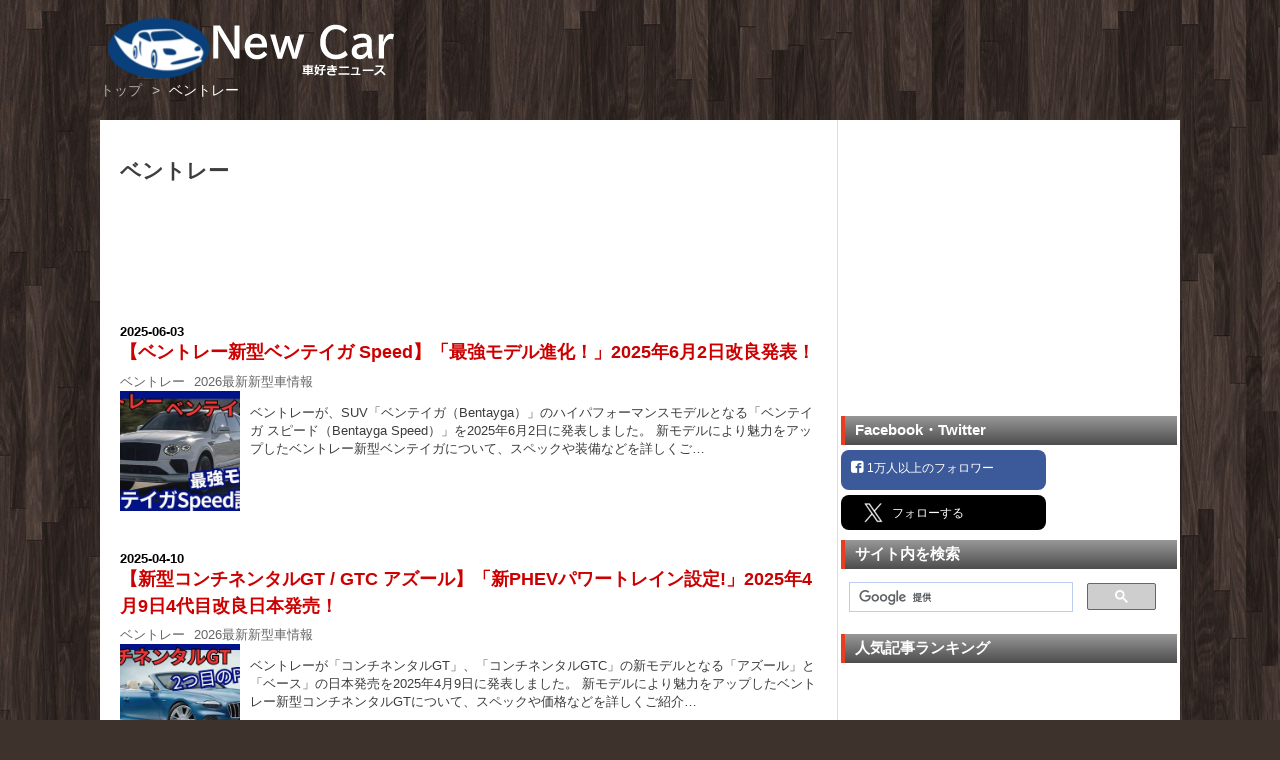

--- FILE ---
content_type: text/html; charset=utf-8
request_url: https://carislife.hatenablog.com/archive/category/%E3%83%99%E3%83%B3%E3%83%88%E3%83%AC%E3%83%BC
body_size: 20614
content:
<!DOCTYPE html>
<html
  lang="ja"

data-admin-domain="//blog.hatena.ne.jp"
data-admin-origin="https://blog.hatena.ne.jp"
data-author="carislife"
data-avail-langs="ja en"
data-blog="carislife.hatenablog.com"
data-blog-host="carislife.hatenablog.com"
data-blog-is-public="1"
data-blog-name="車好き新型車ニュース NewCar 最新自動車情報"
data-blog-owner="carislife"
data-blog-show-ads=""
data-blog-show-sleeping-ads=""
data-blog-uri="https://carislife.hatenablog.com/"
data-blog-uuid="11696248318756262736"
data-blogs-uri-base="https://carislife.hatenablog.com"
data-brand="pro"
data-data-layer="{&quot;hatenablog&quot;:{&quot;admin&quot;:{},&quot;analytics&quot;:{&quot;brand_property_id&quot;:&quot;&quot;,&quot;measurement_id&quot;:&quot;G-1GG8MLMDZ6&quot;,&quot;non_sampling_property_id&quot;:&quot;&quot;,&quot;property_id&quot;:&quot;UA-42235348-4&quot;,&quot;separated_property_id&quot;:&quot;UA-29716941-22&quot;},&quot;blog&quot;:{&quot;blog_id&quot;:&quot;11696248318756262736&quot;,&quot;content_seems_japanese&quot;:&quot;true&quot;,&quot;disable_ads&quot;:&quot;pro&quot;,&quot;enable_ads&quot;:&quot;false&quot;,&quot;enable_keyword_link&quot;:&quot;false&quot;,&quot;entry_show_footer_related_entries&quot;:&quot;true&quot;,&quot;force_pc_view&quot;:&quot;false&quot;,&quot;is_public&quot;:&quot;true&quot;,&quot;is_responsive_view&quot;:&quot;false&quot;,&quot;is_sleeping&quot;:&quot;false&quot;,&quot;lang&quot;:&quot;ja&quot;,&quot;name&quot;:&quot;\u8eca\u597d\u304d\u65b0\u578b\u8eca\u30cb\u30e5\u30fc\u30b9 NewCar \u6700\u65b0\u81ea\u52d5\u8eca\u60c5\u5831&quot;,&quot;owner_name&quot;:&quot;carislife&quot;,&quot;uri&quot;:&quot;https://carislife.hatenablog.com/&quot;},&quot;brand&quot;:&quot;pro&quot;,&quot;page_id&quot;:&quot;archive&quot;,&quot;permalink_entry&quot;:null,&quot;pro&quot;:&quot;pro&quot;,&quot;router_type&quot;:&quot;blogs&quot;}}"
data-device="pc"
data-dont-recommend-pro="false"
data-global-domain="https://hatena.blog"
data-globalheader-color="b"
data-globalheader-type="pc"
data-has-touch-view="1"
data-help-url="https://help.hatenablog.com"
data-hide-header="1"
data-page="archive"
data-parts-domain="https://hatenablog-parts.com"
data-plus-available="1"
data-pro="true"
data-router-type="blogs"
data-sentry-dsn="https://03a33e4781a24cf2885099fed222b56d@sentry.io/1195218"
data-sentry-environment="production"
data-sentry-sample-rate="0.1"
data-static-domain="https://cdn.blog.st-hatena.com"
data-version="ce040fcbad0d42a5e1cae88990dad0"



  itemscope
  itemtype="http://schema.org/Blog"


  data-initial-state="{}"

  >
  <head prefix="og: http://ogp.me/ns# fb: http://ogp.me/ns/fb#">

  

  

  


  

  <meta name="robots" content="max-image-preview:large" />


  <meta charset="utf-8"/>
  <meta http-equiv="X-UA-Compatible" content="IE=7; IE=9; IE=10; IE=11" />
  <title>ベントレー カテゴリーの記事一覧 - 車好き新型車ニュース NewCar 最新自動車情報</title>

  
  <link rel="canonical" href="https://carislife.hatenablog.com/archive/category/%E3%83%99%E3%83%B3%E3%83%88%E3%83%AC%E3%83%BC"/>



  

<meta itemprop="name" content="ベントレー カテゴリーの記事一覧 - 車好き新型車ニュース NewCar 最新自動車情報"/>

  <meta itemprop="image" content="https://cdn.user.blog.st-hatena.com/default_entry_og_image/92590025/151422434624157"/>


  <meta property="og:title" content="ベントレー カテゴリーの記事一覧 - 車好き新型車ニュース NewCar 最新自動車情報"/>
<meta property="og:type" content="blog"/>
  <meta property="og:url" content="https://carislife.hatenablog.com/archive/category/%E3%83%99%E3%83%B3%E3%83%88%E3%83%AC%E3%83%BC"/>

  
  
  
  <meta property="og:image" content="https://cdn.image.st-hatena.com/image/scale/901f7a0b39fdae4a81901089d03c603d66c88138/backend=imagemagick;enlarge=0;height=1000;version=1;width=1200/https%3A%2F%2Fcdn.user.blog.st-hatena.com%2Fdefault_entry_og_image%2F92590025%2F151422434624157"/>

<meta property="og:image:alt" content="ベントレー カテゴリーの記事一覧 - 車好き新型車ニュース NewCar 最新自動車情報"/>
  <meta property="og:description" content="クルマの最新ニュース、スクープを配信！" />
<meta property="og:site_name" content="車好き新型車ニュース NewCar 最新自動車情報"/>

    <meta name="twitter:card" content="summary" />  <meta name="twitter:title" content="ベントレー カテゴリーの記事一覧 - 車好き新型車ニュース NewCar 最新自動車情報" />  <meta name="twitter:description" content="クルマの最新ニュース、スクープを配信！" />  <meta name="twitter:app:name:iphone" content="はてなブログアプリ" />
  <meta name="twitter:app:id:iphone" content="583299321" />
  <meta name="twitter:app:url:iphone" content="hatenablog:///open?uri=https%3A%2F%2Fcarislife.hatenablog.com%2Farchive%2Fcategory%2F%25E3%2583%2599%25E3%2583%25B3%25E3%2583%2588%25E3%2583%25AC%25E3%2583%25BC" />  <meta name="twitter:site" content="@kattenamousou" />
  
    <meta name="google-site-verification" content="CoNyqn55f_cN7bIu5EM03SCYe6Nrp12hExiOC-9Ai1M" />
    <meta name="keywords" content="自動車,ニュース,車好き,新車,新型車,自動車コラム,自動車動画,ベントレー" />


  
<script
  id="embed-gtm-data-layer-loader"
  data-data-layer-page-specific=""
>
(function() {
  function loadDataLayer(elem, attrName) {
    if (!elem) { return {}; }
    var json = elem.getAttribute(attrName);
    if (!json) { return {}; }
    return JSON.parse(json);
  }

  var globalVariables = loadDataLayer(
    document.documentElement,
    'data-data-layer'
  );
  var pageSpecificVariables = loadDataLayer(
    document.getElementById('embed-gtm-data-layer-loader'),
    'data-data-layer-page-specific'
  );

  var variables = [globalVariables, pageSpecificVariables];

  if (!window.dataLayer) {
    window.dataLayer = [];
  }

  for (var i = 0; i < variables.length; i++) {
    window.dataLayer.push(variables[i]);
  }
})();
</script>

<!-- Google Tag Manager -->
<script>(function(w,d,s,l,i){w[l]=w[l]||[];w[l].push({'gtm.start':
new Date().getTime(),event:'gtm.js'});var f=d.getElementsByTagName(s)[0],
j=d.createElement(s),dl=l!='dataLayer'?'&l='+l:'';j.async=true;j.src=
'https://www.googletagmanager.com/gtm.js?id='+i+dl;f.parentNode.insertBefore(j,f);
})(window,document,'script','dataLayer','GTM-P4CXTW');</script>
<!-- End Google Tag Manager -->











  <link rel="shortcut icon" href="https://carislife.hatenablog.com/icon/favicon">
<link rel="apple-touch-icon" href="https://carislife.hatenablog.com/icon/touch">
<link rel="icon" sizes="192x192" href="https://carislife.hatenablog.com/icon/link">

  

<link rel="alternate" type="application/atom+xml" title="Atom" href="https://carislife.hatenablog.com/feed/category/%E3%83%99%E3%83%B3%E3%83%88%E3%83%AC%E3%83%BC"/>
<link rel="alternate" type="application/rss+xml" title="RSS2.0" href="https://carislife.hatenablog.com/rss/category/%E3%83%99%E3%83%B3%E3%83%88%E3%83%AC%E3%83%BC"/>

  
  
  <link rel="author" href="http://www.hatena.ne.jp/carislife/">


  
    <link rel="next" href="https://carislife.hatenablog.com/archive/category/%E3%83%99%E3%83%B3%E3%83%88%E3%83%AC%E3%83%BC?page=2">

  
      <link rel="preload" href="https://cdn-ak.f.st-hatena.com/images/fotolife/c/carislife/20200804/20200804070348.png" as="image"/>
      <link rel="preload" href="https://cdn.image.st-hatena.com/image/scale/d07b1a258c7ef6c88870d53f99cca379cf691aca/backend=imagemagick;height=500;quality=80;version=1;width=500/https%3A%2F%2Fcdn-ak.f.st-hatena.com%2Fimages%2Ffotolife%2Fc%2Fcarislife%2F20250603%2F20250603055854.jpg" as="image"/>


  
    
<link rel="stylesheet" type="text/css" href="https://cdn.blog.st-hatena.com/css/blog.css?version=ce040fcbad0d42a5e1cae88990dad0"/>

    
  <link rel="stylesheet" type="text/css" href="https://usercss.blog.st-hatena.com/blog_style/11696248318756262736/c1ace8a90092e3c486f4e0b4c4f6aa9c10c3e641"/>
  
  

  

  
<script> </script>

  
<style>
  div#google_afc_user,
  div.google-afc-user-container,
  div.google_afc_image,
  div.google_afc_blocklink {
      display: block !important;
  }
</style>


  

  

  <script src="https://cdn.blog.st-hatena.com/js/external/jquery.min.js?version=1.12.3"></script>
<script async src="https://pagead2.googlesyndication.com/pagead/js/adsbygoogle.js?client=ca-pub-6136327209242489" crossorigin="anonymous"></script>
<style type="text/css">
    .touch-item-list{
     display:none !important;
    }
</style>

</head>

  <body class="page-archive header-image-only enable-top-editarea enable-bottom-editarea page-archive-category category-ベントレー globalheader-off globalheader-ng-enabled">
    

<div id="globalheader-container"
  data-brand="hatenablog"
  style="display: none"
  >
  <iframe id="globalheader" height="37" frameborder="0" allowTransparency="true"></iframe>
</div>


  
  
  

  <div id="container">
    <div id="container-inner">
      <header id="blog-title" data-brand="hatenablog">
  <div id="blog-title-inner" style="background-image: url('https://cdn-ak.f.st-hatena.com/images/fotolife/c/carislife/20200804/20200804070348.png'); background-position: center 0px;">
    <div id="blog-title-content">
      <h1 id="title"><a href="https://carislife.hatenablog.com/">車好き新型車ニュース NewCar 最新自動車情報</a></h1>
      
        <h2 id="blog-description">クルマの最新ニュース、スクープを配信！</h2>
      
    </div>
  </div>
</header>

      
  <div id="top-editarea">
    <!-- AdSense用のページに1つでいい認証用スクリプトは「設定」内 -->
<!-- facebook用のページに1つでいい認証用スクリプトは「設定」内 -->

<style>
/* ----ランキング高さ固定----------- */
.hatena-module-entries-access-ranking{
    height: 1300px;
}
</style>
  </div>


      
          <div id="top-box">
    <div class="breadcrumb" data-test-id="breadcrumb">
      <div class="breadcrumb-inner">
        <a class="breadcrumb-link" href="https://carislife.hatenablog.com/"><span>トップ</span></a>          <span class="breadcrumb-gt">&gt;</span>          <span class="breadcrumb-child">            <span>ベントレー</span>          </span>      </div>
    </div>
  </div>
  <script type="application/ld+json" class="test-breadcrumb-json-ld">
    {"itemListElement":[{"position":1,"@type":"ListItem","item":{"name":"トップ","@id":"https://carislife.hatenablog.com/"}}],"@type":"BreadcrumbList","@context":"http://schema.org"}
  </script>
      
      



<div id="content">
  <div id="content-inner">
    <div id="wrapper">
      <div id="main">
        <div id="main-inner">
          

          

  <header class="archive-header-category">
    <h2 class="archive-heading">ベントレー</h2>
  
  </header>



          

          

          
            <div class="archive-entries">
              
                
                  <section class="archive-entry test-archive-entry autopagerize_page_element" data-uuid="6802418398456440586">
<div class="archive-entry-header">
  <div class="date archive-date">
    <a href="https://carislife.hatenablog.com/archive/2025/06/03" rel="nofollow">
      <time datetime="2025-06-03" title="2025-06-03">
        <span class="date-year">2025</span><span class="hyphen">-</span><span class="date-month">06</span><span class="hyphen">-</span><span class="date-day">03</span>
      </time>
    </a>
  </div>

  <h1 class="entry-title">
    <a class="entry-title-link" href="https://carislife.hatenablog.com/entry/20250603/1748944800">【ベントレー新型ベンテイガ Speed】「最強モデル進化！」2025年6月2日改良発表！</a>
    
    
  </h1>
</div>


  <div class="categories">
    
      <a href="https://carislife.hatenablog.com/archive/category/%E3%83%99%E3%83%B3%E3%83%88%E3%83%AC%E3%83%BC" class="archive-category-link category-ベントレー">ベントレー</a>
    
      <a href="https://carislife.hatenablog.com/archive/category/2026%E6%9C%80%E6%96%B0%E6%96%B0%E5%9E%8B%E8%BB%8A%E6%83%85%E5%A0%B1" class="archive-category-link category-2026最新新型車情報">2026最新新型車情報</a>
    
  </div>


  <a href="https://carislife.hatenablog.com/entry/20250603/1748944800" class="entry-thumb-link">
    <div class="entry-thumb" style="background-image: url('https://cdn.image.st-hatena.com/image/scale/d07b1a258c7ef6c88870d53f99cca379cf691aca/backend=imagemagick;height=500;quality=80;version=1;width=500/https%3A%2F%2Fcdn-ak.f.st-hatena.com%2Fimages%2Ffotolife%2Fc%2Fcarislife%2F20250603%2F20250603055854.jpg');">
    </div>
  </a>
<div class="archive-entry-body">
  <p class="entry-description">
    
      ベントレーが、SUV「ベンテイガ（Bentayga）」のハイパフォーマンスモデルとなる「ベンテイガ スピード（Bentayga Speed）」を2025年6月2日に発表しました。 新モデルにより魅力をアップしたベントレー新型ベンテイガについて、スペックや装備などを詳しくご…
    
  </p>

  
    <div class="archive-entry-tags-wrapper">
  <div class="archive-entry-tags">  </div>
</div>

  

  <span class="social-buttons">
    
    

    <span
      class="star-container"
      data-hatena-star-container
      data-hatena-star-url="https://carislife.hatenablog.com/entry/20250603/1748944800"
      data-hatena-star-title="【ベントレー新型ベンテイガ Speed】「最強モデル進化！」2025年6月2日改良発表！"
      data-hatena-star-variant="profile-icon"
      data-hatena-star-profile-url-template="https://blog.hatena.ne.jp/{username}/"
    ></span>
  </span>
</div>
</section>
              
                
                  <section class="archive-entry test-archive-entry autopagerize_page_element" data-uuid="6802418398343293439">
<div class="archive-entry-header">
  <div class="date archive-date">
    <a href="https://carislife.hatenablog.com/archive/2025/04/10" rel="nofollow">
      <time datetime="2025-04-10" title="2025-04-10">
        <span class="date-year">2025</span><span class="hyphen">-</span><span class="date-month">04</span><span class="hyphen">-</span><span class="date-day">10</span>
      </time>
    </a>
  </div>

  <h1 class="entry-title">
    <a class="entry-title-link" href="https://carislife.hatenablog.com/entry/20250410/1744279200">【新型コンチネンタルGT / GTC アズール】「新PHEVパワートレイン設定!」2025年4月9日4代目改良日本発売！</a>
    
    
  </h1>
</div>


  <div class="categories">
    
      <a href="https://carislife.hatenablog.com/archive/category/%E3%83%99%E3%83%B3%E3%83%88%E3%83%AC%E3%83%BC" class="archive-category-link category-ベントレー">ベントレー</a>
    
      <a href="https://carislife.hatenablog.com/archive/category/2026%E6%9C%80%E6%96%B0%E6%96%B0%E5%9E%8B%E8%BB%8A%E6%83%85%E5%A0%B1" class="archive-category-link category-2026最新新型車情報">2026最新新型車情報</a>
    
  </div>


  <a href="https://carislife.hatenablog.com/entry/20250410/1744279200" class="entry-thumb-link">
    <div class="entry-thumb" style="background-image: url('https://cdn.image.st-hatena.com/image/scale/2c592d22f7a327af65a978827d2f2cfbd643674b/backend=imagemagick;height=500;quality=80;version=1;width=500/https%3A%2F%2Fcdn-ak.f.st-hatena.com%2Fimages%2Ffotolife%2Fc%2Fcarislife%2F20250410%2F20250410065749.jpg');">
    </div>
  </a>
<div class="archive-entry-body">
  <p class="entry-description">
    
      ベントレーが「コンチネンタルGT」、「コンチネンタルGTC」の新モデルとなる「アズール」と「ベース」の日本発売を2025年4月9日に発表しました。 新モデルにより魅力をアップしたベントレー新型コンチネンタルGTについて、スペックや価格などを詳しくご紹介…
    
  </p>

  
    <div class="archive-entry-tags-wrapper">
  <div class="archive-entry-tags">  </div>
</div>

  

  <span class="social-buttons">
    
    

    <span
      class="star-container"
      data-hatena-star-container
      data-hatena-star-url="https://carislife.hatenablog.com/entry/20250410/1744279200"
      data-hatena-star-title="【新型コンチネンタルGT / GTC アズール】「新PHEVパワートレイン設定!」2025年4月9日4代目改良日本発売！"
      data-hatena-star-variant="profile-icon"
      data-hatena-star-profile-url-template="https://blog.hatena.ne.jp/{username}/"
    ></span>
  </span>
</div>
</section>

                  <section class="archive-entry test-archive-entry autopagerize_page_element" data-uuid="6802418398343297254">
<div class="archive-entry-header">
  <div class="date archive-date">
    <a href="https://carislife.hatenablog.com/archive/2025/04/10" rel="nofollow">
      <time datetime="2025-04-10" title="2025-04-10">
        <span class="date-year">2025</span><span class="hyphen">-</span><span class="date-month">04</span><span class="hyphen">-</span><span class="date-day">10</span>
      </time>
    </a>
  </div>

  <h1 class="entry-title">
    <a class="entry-title-link" href="https://carislife.hatenablog.com/entry/20250410/1744275600">【ベントレー新型フライングスパー】「新PHEVでラインナップ拡大!」2025年4月9日改良日本発売！</a>
    
    
  </h1>
</div>


  <div class="categories">
    
      <a href="https://carislife.hatenablog.com/archive/category/%E3%83%99%E3%83%B3%E3%83%88%E3%83%AC%E3%83%BC" class="archive-category-link category-ベントレー">ベントレー</a>
    
      <a href="https://carislife.hatenablog.com/archive/category/2026%E6%9C%80%E6%96%B0%E6%96%B0%E5%9E%8B%E8%BB%8A%E6%83%85%E5%A0%B1" class="archive-category-link category-2026最新新型車情報">2026最新新型車情報</a>
    
  </div>


  <a href="https://carislife.hatenablog.com/entry/20250410/1744275600" class="entry-thumb-link">
    <div class="entry-thumb" style="background-image: url('https://cdn.image.st-hatena.com/image/scale/a5f6f651b2feb8e285eb29c7babe4401890c18a4/backend=imagemagick;height=500;quality=80;version=1;width=500/https%3A%2F%2Fcdn-ak.f.st-hatena.com%2Fimages%2Ffotolife%2Fc%2Fcarislife%2F20250410%2F20250410073449.jpg');">
    </div>
  </a>
<div class="archive-entry-body">
  <p class="entry-description">
    
      ベントレーが、4ドアサルーン「フライングスパー」の新モデルとなる「アズール」と「ベース」の日本発売を2025年4月9日に発表しました。 新モデルにより魅力をアップしたベントレー新型フライングスパーについて、スペックや価格などを詳しくご紹介します。
    
  </p>

  
    <div class="archive-entry-tags-wrapper">
  <div class="archive-entry-tags">  </div>
</div>

  

  <span class="social-buttons">
    
    

    <span
      class="star-container"
      data-hatena-star-container
      data-hatena-star-url="https://carislife.hatenablog.com/entry/20250410/1744275600"
      data-hatena-star-title="【ベントレー新型フライングスパー】「新PHEVでラインナップ拡大!」2025年4月9日改良日本発売！"
      data-hatena-star-variant="profile-icon"
      data-hatena-star-profile-url-template="https://blog.hatena.ne.jp/{username}/"
    ></span>
  </span>
</div>
</section>
              
                
                  <section class="archive-entry test-archive-entry autopagerize_page_element" data-uuid="6802340630904917865">
<div class="archive-entry-header">
  <div class="date archive-date">
    <a href="https://carislife.hatenablog.com/archive/2024/09/11" rel="nofollow">
      <time datetime="2024-09-11" title="2024-09-11">
        <span class="date-year">2024</span><span class="hyphen">-</span><span class="date-month">09</span><span class="hyphen">-</span><span class="date-day">11</span>
      </time>
    </a>
  </div>

  <h1 class="entry-title">
    <a class="entry-title-link" href="https://carislife.hatenablog.com/entry/20240911/1726048800">【ベントレー新型フライングスパー Speed】「ブランド初の4ドアスーパーカーに!」2024年9月10日フルモデルチェンジ発表！</a>
    
    
  </h1>
</div>


  <div class="categories">
    
      <a href="https://carislife.hatenablog.com/archive/category/%E3%83%99%E3%83%B3%E3%83%88%E3%83%AC%E3%83%BC" class="archive-category-link category-ベントレー">ベントレー</a>
    
      <a href="https://carislife.hatenablog.com/archive/category/2026%E6%9C%80%E6%96%B0%E6%96%B0%E5%9E%8B%E8%BB%8A%E6%83%85%E5%A0%B1" class="archive-category-link category-2026最新新型車情報">2026最新新型車情報</a>
    
  </div>


  <a href="https://carislife.hatenablog.com/entry/20240911/1726048800" class="entry-thumb-link">
    <div class="entry-thumb" style="background-image: url('https://cdn.image.st-hatena.com/image/scale/119edfe23dfd9d43e9381b7e40ac33ad93805539/backend=imagemagick;height=500;quality=80;version=1;width=500/https%3A%2F%2Fcdn-ak.f.st-hatena.com%2Fimages%2Ffotolife%2Fc%2Fcarislife%2F20240911%2F20240911055846.jpg');">
    </div>
  </a>
<div class="archive-entry-body">
  <p class="entry-description">
    
      ベントレーが、4ドアサルーン「フライングスパー」のフルモデルチェンジを2024年9月10日に発表しました。 新世代となり魅力をアップしたベントレー新型フライングスパーについて、スペックや装備などを詳しくご紹介します。
    
  </p>

  
    <div class="archive-entry-tags-wrapper">
  <div class="archive-entry-tags">  </div>
</div>

  

  <span class="social-buttons">
    
    

    <span
      class="star-container"
      data-hatena-star-container
      data-hatena-star-url="https://carislife.hatenablog.com/entry/20240911/1726048800"
      data-hatena-star-title="【ベントレー新型フライングスパー Speed】「ブランド初の4ドアスーパーカーに!」2024年9月10日フルモデルチェンジ発表！"
      data-hatena-star-variant="profile-icon"
      data-hatena-star-profile-url-template="https://blog.hatena.ne.jp/{username}/"
    ></span>
  </span>
</div>
</section>
              
                
                  <section class="archive-entry test-archive-entry autopagerize_page_element" data-uuid="6801883189107721970">
<div class="archive-entry-header">
  <div class="date archive-date">
    <a href="https://carislife.hatenablog.com/archive/2024/06/26" rel="nofollow">
      <time datetime="2024-06-26" title="2024-06-26">
        <span class="date-year">2024</span><span class="hyphen">-</span><span class="date-month">06</span><span class="hyphen">-</span><span class="date-day">26</span>
      </time>
    </a>
  </div>

  <h1 class="entry-title">
    <a class="entry-title-link" href="https://carislife.hatenablog.com/entry/20240626/1719392400">【4代目 新型コンチネンタルGT / GTC スピード】フルモデルチェンジ!「最強V8PHEV搭載!」2024年6月26日日本発売！</a>
    
    
  </h1>
</div>


  <div class="categories">
    
      <a href="https://carislife.hatenablog.com/archive/category/%E3%83%99%E3%83%B3%E3%83%88%E3%83%AC%E3%83%BC" class="archive-category-link category-ベントレー">ベントレー</a>
    
      <a href="https://carislife.hatenablog.com/archive/category/2026%E6%9C%80%E6%96%B0%E6%96%B0%E5%9E%8B%E8%BB%8A%E6%83%85%E5%A0%B1" class="archive-category-link category-2026最新新型車情報">2026最新新型車情報</a>
    
  </div>


  <a href="https://carislife.hatenablog.com/entry/20240626/1719392400" class="entry-thumb-link">
    <div class="entry-thumb" style="background-image: url('https://cdn.image.st-hatena.com/image/scale/a84bd3eda711443240d79b7b9a518c3518c0012c/backend=imagemagick;height=500;quality=80;version=1;width=500/https%3A%2F%2Fcdn-ak.f.st-hatena.com%2Fimages%2Ffotolife%2Fc%2Fcarislife%2F20240626%2F20240626053644.jpg');">
    </div>
  </a>
<div class="archive-entry-body">
  <p class="entry-description">
    
      ベントレーが「コンチネンタルGT」、「コンチネンタルGTC」のフルモデルチェンジ日本発売を発表しました。 新世代となり魅力をアップしたベントレー新型コンチネンタルGTについて、スペックや価格などを最新情報からご紹介します。
    
  </p>

  
    <div class="archive-entry-tags-wrapper">
  <div class="archive-entry-tags">  </div>
</div>

  

  <span class="social-buttons">
    
    

    <span
      class="star-container"
      data-hatena-star-container
      data-hatena-star-url="https://carislife.hatenablog.com/entry/20240626/1719392400"
      data-hatena-star-title="【4代目 新型コンチネンタルGT / GTC スピード】フルモデルチェンジ!「最強V8PHEV搭載!」2024年6月26日日本発売！"
      data-hatena-star-variant="profile-icon"
      data-hatena-star-profile-url-template="https://blog.hatena.ne.jp/{username}/"
    ></span>
  </span>
</div>
</section>
              
                
                  <section class="archive-entry test-archive-entry autopagerize_page_element" data-uuid="13574176438091261324">
<div class="archive-entry-header">
  <div class="date archive-date">
    <a href="https://carislife.hatenablog.com/archive/2023/03/28" rel="nofollow">
      <time datetime="2023-03-28" title="2023-03-28">
        <span class="date-year">2023</span><span class="hyphen">-</span><span class="date-month">03</span><span class="hyphen">-</span><span class="date-day">28</span>
      </time>
    </a>
  </div>

  <h1 class="entry-title">
    <a class="entry-title-link" href="https://carislife.hatenablog.com/entry/2022/05/11/190000">【新型ベンテイガ】新最上級!「ベンテイガEWB」日本発売！最新情報、W12/V8、スペック、価格は？</a>
    
    
  </h1>
</div>


  <div class="categories">
    
      <a href="https://carislife.hatenablog.com/archive/category/%E3%83%99%E3%83%B3%E3%83%88%E3%83%AC%E3%83%BC" class="archive-category-link category-ベントレー">ベントレー</a>
    
      <a href="https://carislife.hatenablog.com/archive/category/2026%E6%9C%80%E6%96%B0%E6%96%B0%E5%9E%8B%E8%BB%8A%E6%83%85%E5%A0%B1" class="archive-category-link category-2026最新新型車情報">2026最新新型車情報</a>
    
  </div>


  <a href="https://carislife.hatenablog.com/entry/2022/05/11/190000" class="entry-thumb-link">
    <div class="entry-thumb" style="background-image: url('https://cdn.image.st-hatena.com/image/scale/26c8def644515b7a21b511210242c924ac5b13b9/backend=imagemagick;height=500;quality=80;version=1;width=500/https%3A%2F%2Fcdn-ak.f.st-hatena.com%2Fimages%2Ffotolife%2Fc%2Fcarislife%2F20220511%2F20220511071622.jpg');">
    </div>
  </a>
<div class="archive-entry-body">
  <p class="entry-description">
    
      ベントレーが、SUV「ベンテイガ」の新モデルとなる「ベンテイガEWB」の日本発売を発表しました。 新モデルにより魅力をアップしたベントレー新型ベンテイガについて、スペックや価格などをご紹介します。
    
  </p>

  
    <div class="archive-entry-tags-wrapper">
  <div class="archive-entry-tags">  </div>
</div>

  

  <span class="social-buttons">
    
    

    <span
      class="star-container"
      data-hatena-star-container
      data-hatena-star-url="https://carislife.hatenablog.com/entry/2022/05/11/190000"
      data-hatena-star-title="【新型ベンテイガ】新最上級!「ベンテイガEWB」日本発売！最新情報、W12/V8、スペック、価格は？"
      data-hatena-star-variant="profile-icon"
      data-hatena-star-profile-url-template="https://blog.hatena.ne.jp/{username}/"
    ></span>
  </span>
</div>
</section>
              
                
                  <section class="archive-entry test-archive-entry autopagerize_page_element" data-uuid="4207112889915773656">
<div class="archive-entry-header">
  <div class="date archive-date">
    <a href="https://carislife.hatenablog.com/archive/2022/09/07" rel="nofollow">
      <time datetime="2022-09-07" title="2022-09-07">
        <span class="date-year">2022</span><span class="hyphen">-</span><span class="date-month">09</span><span class="hyphen">-</span><span class="date-day">07</span>
      </time>
    </a>
  </div>

  <h1 class="entry-title">
    <a class="entry-title-link" href="https://carislife.hatenablog.com/entry/2022/09/07/190000">【新型フライングスパー】最上位!「フライングスパースピード」2022年9月7日発表！最新情報、W12/V8/ハイブリッド、価格は？</a>
    
    
  </h1>
</div>


  <div class="categories">
    
      <a href="https://carislife.hatenablog.com/archive/category/%E3%83%99%E3%83%B3%E3%83%88%E3%83%AC%E3%83%BC" class="archive-category-link category-ベントレー">ベントレー</a>
    
      <a href="https://carislife.hatenablog.com/archive/category/2026%E6%9C%80%E6%96%B0%E6%96%B0%E5%9E%8B%E8%BB%8A%E6%83%85%E5%A0%B1" class="archive-category-link category-2026最新新型車情報">2026最新新型車情報</a>
    
  </div>


  <a href="https://carislife.hatenablog.com/entry/2022/09/07/190000" class="entry-thumb-link">
    <div class="entry-thumb" style="background-image: url('https://cdn.image.st-hatena.com/image/scale/39e046bc4e03a527c9d55acd408483e91ffa2816/backend=imagemagick;height=500;quality=80;version=1;width=500/https%3A%2F%2Fcdn-ak.f.st-hatena.com%2Fimages%2Ffotolife%2Fc%2Fcarislife%2F20230428%2F20230428083829.jpg');">
    </div>
  </a>
<div class="archive-entry-body">
  <p class="entry-description">
    
      ベントレーが、4ドアサルーン「フライングスパー」の新モデルとなる「フライングスパースピード」を発表しました。 新モデルにより魅力をアップした新型フライングスパーのスペックや価格などを最新情報からご紹介します。
    
  </p>

  
    <div class="archive-entry-tags-wrapper">
  <div class="archive-entry-tags">  </div>
</div>

  

  <span class="social-buttons">
    
    

    <span
      class="star-container"
      data-hatena-star-container
      data-hatena-star-url="https://carislife.hatenablog.com/entry/2022/09/07/190000"
      data-hatena-star-title="【新型フライングスパー】最上位!「フライングスパースピード」2022年9月7日発表！最新情報、W12/V8/ハイブリッド、価格は？"
      data-hatena-star-variant="profile-icon"
      data-hatena-star-profile-url-template="https://blog.hatena.ne.jp/{username}/"
    ></span>
  </span>
</div>
</section>
              
                
                  <section class="archive-entry test-archive-entry autopagerize_page_element" data-uuid="13574176438101977683">
<div class="archive-entry-header">
  <div class="date archive-date">
    <a href="https://carislife.hatenablog.com/archive/2022/06/14" rel="nofollow">
      <time datetime="2022-06-14" title="2022-06-14">
        <span class="date-year">2022</span><span class="hyphen">-</span><span class="date-month">06</span><span class="hyphen">-</span><span class="date-day">14</span>
      </time>
    </a>
  </div>

  <h1 class="entry-title">
    <a class="entry-title-link" href="https://carislife.hatenablog.com/entry/2022/06/14/190000">【新型フライングスパー】「フライングスパーS」2022年6月14日発表！最新情報、W12/V8/ハイブリッド、価格は？</a>
    
    
  </h1>
</div>


  <div class="categories">
    
      <a href="https://carislife.hatenablog.com/archive/category/%E3%83%99%E3%83%B3%E3%83%88%E3%83%AC%E3%83%BC" class="archive-category-link category-ベントレー">ベントレー</a>
    
      <a href="https://carislife.hatenablog.com/archive/category/2026%E6%9C%80%E6%96%B0%E6%96%B0%E5%9E%8B%E8%BB%8A%E6%83%85%E5%A0%B1" class="archive-category-link category-2026最新新型車情報">2026最新新型車情報</a>
    
  </div>


  <a href="https://carislife.hatenablog.com/entry/2022/06/14/190000" class="entry-thumb-link">
    <div class="entry-thumb" style="background-image: url('https://cdn.image.st-hatena.com/image/scale/7b310d01412ac2d052ab0153ae4a921b5bfe9c06/backend=imagemagick;height=500;quality=80;version=1;width=500/https%3A%2F%2Fcdn-ak.f.st-hatena.com%2Fimages%2Ffotolife%2Fc%2Fcarislife%2F20220614%2F20220614065953.jpg');">
    </div>
  </a>
<div class="archive-entry-body">
  <p class="entry-description">
    
      ベントレーが、4ドアサルーン「フライングスパー」の新モデルとなる「フライングスパーS」を発表しました。 新モデルにより魅力をアップした新型フライングスパーのスペックや価格などを最新情報からご紹介します。
    
  </p>

  
    <div class="archive-entry-tags-wrapper">
  <div class="archive-entry-tags">  </div>
</div>

  

  <span class="social-buttons">
    
    

    <span
      class="star-container"
      data-hatena-star-container
      data-hatena-star-url="https://carislife.hatenablog.com/entry/2022/06/14/190000"
      data-hatena-star-title="【新型フライングスパー】「フライングスパーS」2022年6月14日発表！最新情報、W12/V8/ハイブリッド、価格は？"
      data-hatena-star-variant="profile-icon"
      data-hatena-star-profile-url-template="https://blog.hatena.ne.jp/{username}/"
    ></span>
  </span>
</div>
</section>
              
                
                  <section class="archive-entry test-archive-entry autopagerize_page_element" data-uuid="13574176438099719951">
<div class="archive-entry-header">
  <div class="date archive-date">
    <a href="https://carislife.hatenablog.com/archive/2022/06/07" rel="nofollow">
      <time datetime="2022-06-07" title="2022-06-07">
        <span class="date-year">2022</span><span class="hyphen">-</span><span class="date-month">06</span><span class="hyphen">-</span><span class="date-day">07</span>
      </time>
    </a>
  </div>

  <h1 class="entry-title">
    <a class="entry-title-link" href="https://carislife.hatenablog.com/entry/2022/06/07/190000">【新型コンチネンタルGT】ブラック!「GT S」2022年6月7日発表！最新情報、コンバーチブルGTC、価格は？</a>
    
    
  </h1>
</div>


  <div class="categories">
    
      <a href="https://carislife.hatenablog.com/archive/category/%E3%83%99%E3%83%B3%E3%83%88%E3%83%AC%E3%83%BC" class="archive-category-link category-ベントレー">ベントレー</a>
    
      <a href="https://carislife.hatenablog.com/archive/category/2026%E6%9C%80%E6%96%B0%E6%96%B0%E5%9E%8B%E8%BB%8A%E6%83%85%E5%A0%B1" class="archive-category-link category-2026最新新型車情報">2026最新新型車情報</a>
    
  </div>


  <a href="https://carislife.hatenablog.com/entry/2022/06/07/190000" class="entry-thumb-link">
    <div class="entry-thumb" style="background-image: url('https://cdn.image.st-hatena.com/image/scale/859a8dae2d0e5dec3937eb4ccacbaf9e5c1620e5/backend=imagemagick;height=500;quality=80;version=1;width=500/https%3A%2F%2Fcdn-ak.f.st-hatena.com%2Fimages%2Ffotolife%2Fc%2Fcarislife%2F20220607%2F20220607060245.jpg');">
    </div>
  </a>
<div class="archive-entry-body">
  <p class="entry-description">
    
      ベントレーが「コンチネンタルGT」の新モデル「コンチネンタルGT S」を発表しました。 新モデルにより魅力をアップしたベントレー新型コンチネンタルGTについて、スペックや価格などを最新情報からご紹介します。
    
  </p>

  
    <div class="archive-entry-tags-wrapper">
  <div class="archive-entry-tags">  </div>
</div>

  

  <span class="social-buttons">
    
    

    <span
      class="star-container"
      data-hatena-star-container
      data-hatena-star-url="https://carislife.hatenablog.com/entry/2022/06/07/190000"
      data-hatena-star-title="【新型コンチネンタルGT】ブラック!「GT S」2022年6月7日発表！最新情報、コンバーチブルGTC、価格は？"
      data-hatena-star-variant="profile-icon"
      data-hatena-star-profile-url-template="https://blog.hatena.ne.jp/{username}/"
    ></span>
  </span>
</div>
</section>
              
                
                  <section class="archive-entry test-archive-entry autopagerize_page_element" data-uuid="26006613784063100">
<div class="archive-entry-header">
  <div class="date archive-date">
    <a href="https://carislife.hatenablog.com/archive/2021/07/07" rel="nofollow">
      <time datetime="2021-07-07" title="2021-07-07">
        <span class="date-year">2021</span><span class="hyphen">-</span><span class="date-month">07</span><span class="hyphen">-</span><span class="date-day">07</span>
      </time>
    </a>
  </div>

  <h1 class="entry-title">
    <a class="entry-title-link" href="https://carislife.hatenablog.com/entry/2021/07/07/060426">【新型フライングスパー】PHEV!「フライングスパーハイブリッド」日本発売！最新情報、W12/V8、サイズ、価格は？</a>
    
    
  </h1>
</div>


  <div class="categories">
    
      <a href="https://carislife.hatenablog.com/archive/category/%E3%83%99%E3%83%B3%E3%83%88%E3%83%AC%E3%83%BC" class="archive-category-link category-ベントレー">ベントレー</a>
    
      <a href="https://carislife.hatenablog.com/archive/category/2026%E6%9C%80%E6%96%B0%E6%96%B0%E5%9E%8B%E8%BB%8A%E6%83%85%E5%A0%B1" class="archive-category-link category-2026最新新型車情報">2026最新新型車情報</a>
    
  </div>


  <a href="https://carislife.hatenablog.com/entry/2021/07/07/060426" class="entry-thumb-link">
    <div class="entry-thumb" style="background-image: url('https://cdn.image.st-hatena.com/image/scale/c87e3491e826317a29657da15fb33d96f89ce266/backend=imagemagick;height=500;quality=80;version=1;width=500/https%3A%2F%2Fcdn-ak.f.st-hatena.com%2Fimages%2Ffotolife%2Fc%2Fcarislife%2F20210707%2F20210707054452.jpg');">
    </div>
  </a>
<div class="archive-entry-body">
  <p class="entry-description">
    
      ベントレーが、4ドアサルーン「フライングスパー」の新モデルとなる「フライングスパーハイブリッド」の日本発売を発表しました。 新モデルにより魅力をアップした新型フライングスパーのスペックや価格などを最新情報からご紹介します。
    
  </p>

  
    <div class="archive-entry-tags-wrapper">
  <div class="archive-entry-tags">  </div>
</div>

  

  <span class="social-buttons">
    
    

    <span
      class="star-container"
      data-hatena-star-container
      data-hatena-star-url="https://carislife.hatenablog.com/entry/2021/07/07/060426"
      data-hatena-star-title="【新型フライングスパー】PHEV!「フライングスパーハイブリッド」日本発売！最新情報、W12/V8、サイズ、価格は？"
      data-hatena-star-variant="profile-icon"
      data-hatena-star-profile-url-template="https://blog.hatena.ne.jp/{username}/"
    ></span>
  </span>
</div>
</section>
              
                
                  <section class="archive-entry test-archive-entry autopagerize_page_element" data-uuid="26006613768240178">
<div class="archive-entry-header">
  <div class="date archive-date">
    <a href="https://carislife.hatenablog.com/archive/2021/05/26" rel="nofollow">
      <time datetime="2021-05-26" title="2021-05-26">
        <span class="date-year">2021</span><span class="hyphen">-</span><span class="date-month">05</span><span class="hyphen">-</span><span class="date-day">26</span>
      </time>
    </a>
  </div>

  <h1 class="entry-title">
    <a class="entry-title-link" href="https://carislife.hatenablog.com/entry/2021/05/26/180000">【ベントレー新型ベンテイガ】走行性能UP!「ベンテイガS」発表！最新情報、W12/V8、スペック、価格は？</a>
    
    
  </h1>
</div>


  <div class="categories">
    
      <a href="https://carislife.hatenablog.com/archive/category/%E3%83%99%E3%83%B3%E3%83%88%E3%83%AC%E3%83%BC" class="archive-category-link category-ベントレー">ベントレー</a>
    
      <a href="https://carislife.hatenablog.com/archive/category/2026%E6%9C%80%E6%96%B0%E6%96%B0%E5%9E%8B%E8%BB%8A%E6%83%85%E5%A0%B1" class="archive-category-link category-2026最新新型車情報">2026最新新型車情報</a>
    
  </div>


  <a href="https://carislife.hatenablog.com/entry/2021/05/26/180000" class="entry-thumb-link">
    <div class="entry-thumb" style="background-image: url('https://cdn.image.st-hatena.com/image/scale/c59ae02ced16e735de391bcf935b4fc814dc4e4f/backend=imagemagick;height=500;quality=80;version=1;width=500/https%3A%2F%2Fcdn-ak.f.st-hatena.com%2Fimages%2Ffotolife%2Fc%2Fcarislife%2F20210526%2F20210526063257.jpg');">
    </div>
  </a>
<div class="archive-entry-body">
  <p class="entry-description">
    
      ベントレーが、SUV「ベンテイガ」の新モデルを発表しました。 新モデルにより魅力をアップしたベントレー新型ベンテイガについて、スペックや価格などをご紹介します。
    
  </p>

  
    <div class="archive-entry-tags-wrapper">
  <div class="archive-entry-tags">  </div>
</div>

  

  <span class="social-buttons">
    
    

    <span
      class="star-container"
      data-hatena-star-container
      data-hatena-star-url="https://carislife.hatenablog.com/entry/2021/05/26/180000"
      data-hatena-star-title="【ベントレー新型ベンテイガ】走行性能UP!「ベンテイガS」発表！最新情報、W12/V8、スペック、価格は？"
      data-hatena-star-variant="profile-icon"
      data-hatena-star-profile-url-template="https://blog.hatena.ne.jp/{username}/"
    ></span>
  </span>
</div>
</section>
              
                
                  <section class="archive-entry test-archive-entry autopagerize_page_element" data-uuid="26006613707752757">
<div class="archive-entry-header">
  <div class="date archive-date">
    <a href="https://carislife.hatenablog.com/archive/2021/03/24" rel="nofollow">
      <time datetime="2021-03-24" title="2021-03-24">
        <span class="date-year">2021</span><span class="hyphen">-</span><span class="date-month">03</span><span class="hyphen">-</span><span class="date-day">24</span>
      </time>
    </a>
  </div>

  <h1 class="entry-title">
    <a class="entry-title-link" href="https://carislife.hatenablog.com/entry/2021/03/24/190000">【新型コンチネンタルGT】最高峰!「GTスピード」2021年3月24日発表！最新情報、コンバーチブル、価格は？</a>
    
    
  </h1>
</div>


  <div class="categories">
    
      <a href="https://carislife.hatenablog.com/archive/category/%E3%83%99%E3%83%B3%E3%83%88%E3%83%AC%E3%83%BC" class="archive-category-link category-ベントレー">ベントレー</a>
    
      <a href="https://carislife.hatenablog.com/archive/category/2026%E6%9C%80%E6%96%B0%E6%96%B0%E5%9E%8B%E8%BB%8A%E6%83%85%E5%A0%B1" class="archive-category-link category-2026最新新型車情報">2026最新新型車情報</a>
    
  </div>


  <a href="https://carislife.hatenablog.com/entry/2021/03/24/190000" class="entry-thumb-link">
    <div class="entry-thumb" style="background-image: url('https://cdn.image.st-hatena.com/image/scale/3dec4274fc24a3893508e5fe04026b6ae973e73c/backend=imagemagick;height=500;quality=80;version=1;width=500/https%3A%2F%2Fcdn-ak.f.st-hatena.com%2Fimages%2Ffotolife%2Fc%2Fcarislife%2F20210324%2F20210324062534.jpg');">
    </div>
  </a>
<div class="archive-entry-body">
  <p class="entry-description">
    
      ベントレーが「コンチネンタルGT」の新モデル「コンチネンタルGTスピード」を発表しました。 新モデルにより魅力をアップしたベントレー新型コンチネンタルGTについて、スペックや価格などを最新情報からご紹介します。
    
  </p>

  
    <div class="archive-entry-tags-wrapper">
  <div class="archive-entry-tags">  </div>
</div>

  

  <span class="social-buttons">
    
    

    <span
      class="star-container"
      data-hatena-star-container
      data-hatena-star-url="https://carislife.hatenablog.com/entry/2021/03/24/190000"
      data-hatena-star-title="【新型コンチネンタルGT】最高峰!「GTスピード」2021年3月24日発表！最新情報、コンバーチブル、価格は？"
      data-hatena-star-variant="profile-icon"
      data-hatena-star-profile-url-template="https://blog.hatena.ne.jp/{username}/"
    ></span>
  </span>
</div>
</section>
              
                
                  <section class="archive-entry test-archive-entry autopagerize_page_element" data-uuid="26006613628471718">
<div class="archive-entry-header">
  <div class="date archive-date">
    <a href="https://carislife.hatenablog.com/archive/2020/10/20" rel="nofollow">
      <time datetime="2020-10-20" title="2020-10-20">
        <span class="date-year">2020</span><span class="hyphen">-</span><span class="date-month">10</span><span class="hyphen">-</span><span class="date-day">20</span>
      </time>
    </a>
  </div>

  <h1 class="entry-title">
    <a class="entry-title-link" href="https://carislife.hatenablog.com/entry/2020/09/20/190000">【新型コンチネンタルGT】最上級!「マリナー」日本発売！最新情報、コンバーチブル、価格は？</a>
    
    
  </h1>
</div>


  <div class="categories">
    
      <a href="https://carislife.hatenablog.com/archive/category/%E3%83%99%E3%83%B3%E3%83%88%E3%83%AC%E3%83%BC" class="archive-category-link category-ベントレー">ベントレー</a>
    
      <a href="https://carislife.hatenablog.com/archive/category/2026%E6%9C%80%E6%96%B0%E6%96%B0%E5%9E%8B%E8%BB%8A%E6%83%85%E5%A0%B1" class="archive-category-link category-2026最新新型車情報">2026最新新型車情報</a>
    
  </div>


  <a href="https://carislife.hatenablog.com/entry/2020/09/20/190000" class="entry-thumb-link">
    <div class="entry-thumb" style="background-image: url('https://cdn.image.st-hatena.com/image/scale/db34d557f53e6c91fa95d816df47c5145c26fff1/backend=imagemagick;height=500;quality=80;version=1;width=500/https%3A%2F%2Fcdn-ak.f.st-hatena.com%2Fimages%2Ffotolife%2Fc%2Fcarislife%2F20181129%2F20181129094234.jpg');">
    </div>
  </a>
<div class="archive-entry-body">
  <p class="entry-description">
    
      ベントレーが「コンチネンタルGT」の新モデル日本発売を発表しました。 新モデルにより魅力をアップしたベントレー新型コンチネンタルGTについて、スペックや価格などを最新情報からご紹介します。
    
  </p>

  
    <div class="archive-entry-tags-wrapper">
  <div class="archive-entry-tags">  </div>
</div>

  

  <span class="social-buttons">
    
    

    <span
      class="star-container"
      data-hatena-star-container
      data-hatena-star-url="https://carislife.hatenablog.com/entry/2020/09/20/190000"
      data-hatena-star-title="【新型コンチネンタルGT】最上級!「マリナー」日本発売！最新情報、コンバーチブル、価格は？"
      data-hatena-star-variant="profile-icon"
      data-hatena-star-profile-url-template="https://blog.hatena.ne.jp/{username}/"
    ></span>
  </span>
</div>
</section>
              
                
                  <section class="archive-entry test-archive-entry autopagerize_page_element" data-uuid="26006613543046432">
<div class="archive-entry-header">
  <div class="date archive-date">
    <a href="https://carislife.hatenablog.com/archive/2020/08/10" rel="nofollow">
      <time datetime="2020-08-10" title="2020-08-10">
        <span class="date-year">2020</span><span class="hyphen">-</span><span class="date-month">08</span><span class="hyphen">-</span><span class="date-day">10</span>
      </time>
    </a>
  </div>

  <h1 class="entry-title">
    <a class="entry-title-link" href="https://carislife.hatenablog.com/entry/2020/04/04/190000">【ベントレー新型ベンテイガ】「新デザイン!」2020年8月6日ビッグマイチェン日本発売！最新情報、W12/V8、燃費、価格、発売日は？</a>
    
    
  </h1>
</div>


  <div class="categories">
    
      <a href="https://carislife.hatenablog.com/archive/category/%E3%83%99%E3%83%B3%E3%83%88%E3%83%AC%E3%83%BC" class="archive-category-link category-ベントレー">ベントレー</a>
    
      <a href="https://carislife.hatenablog.com/archive/category/2026%E6%9C%80%E6%96%B0%E6%96%B0%E5%9E%8B%E8%BB%8A%E6%83%85%E5%A0%B1" class="archive-category-link category-2026最新新型車情報">2026最新新型車情報</a>
    
  </div>


  <a href="https://carislife.hatenablog.com/entry/2020/04/04/190000" class="entry-thumb-link">
    <div class="entry-thumb" style="background-image: url('https://cdn.image.st-hatena.com/image/scale/9d210f728a940065727cb78cfc8296e63b04c10d/backend=imagemagick;height=500;quality=80;version=1;width=500/https%3A%2F%2Fcdn-ak.f.st-hatena.com%2Fimages%2Ffotolife%2Fc%2Fcarislife%2F20200701%2F20200701055035.jpg');">
    </div>
  </a>
<div class="archive-entry-body">
  <p class="entry-description">
    
      ベントレーが、SUV「ベンテイガ」のビッグマイナーチェンジ日本発売を発表しました。 魅力をアップしたベントレー新型ベンテイガについて、スペックや価格などをご紹介します。
    
  </p>

  
    <div class="archive-entry-tags-wrapper">
  <div class="archive-entry-tags">  </div>
</div>

  

  <span class="social-buttons">
    
    

    <span
      class="star-container"
      data-hatena-star-container
      data-hatena-star-url="https://carislife.hatenablog.com/entry/2020/04/04/190000"
      data-hatena-star-title="【ベントレー新型ベンテイガ】「新デザイン!」2020年8月6日ビッグマイチェン日本発売！最新情報、W12/V8、燃費、価格、発売日は？"
      data-hatena-star-variant="profile-icon"
      data-hatena-star-profile-url-template="https://blog.hatena.ne.jp/{username}/"
    ></span>
  </span>
</div>
</section>
              
                
                  <section class="archive-entry test-archive-entry autopagerize_page_element" data-uuid="8599973812338640930">
<div class="archive-entry-header">
  <div class="date archive-date">
    <a href="https://carislife.hatenablog.com/archive/2019/12/05" rel="nofollow">
      <time datetime="2019-12-05" title="2019-12-05">
        <span class="date-year">2019</span><span class="hyphen">-</span><span class="date-month">12</span><span class="hyphen">-</span><span class="date-day">05</span>
      </time>
    </a>
  </div>

  <h1 class="entry-title">
    <a class="entry-title-link" href="https://carislife.hatenablog.com/entry/2018/01/18/210000">【ベントレー新型ベンテイガ】「ベンテイガスピード」日本発売！最新情報、W12/V8、燃費、サイズ、価格は？</a>
    
    
  </h1>
</div>


  <div class="categories">
    
      <a href="https://carislife.hatenablog.com/archive/category/%E3%83%99%E3%83%B3%E3%83%88%E3%83%AC%E3%83%BC" class="archive-category-link category-ベントレー">ベントレー</a>
    
      <a href="https://carislife.hatenablog.com/archive/category/2026%E6%9C%80%E6%96%B0%E6%96%B0%E5%9E%8B%E8%BB%8A%E6%83%85%E5%A0%B1" class="archive-category-link category-2026最新新型車情報">2026最新新型車情報</a>
    
  </div>


  <a href="https://carislife.hatenablog.com/entry/2018/01/18/210000" class="entry-thumb-link">
    <div class="entry-thumb" style="background-image: url('https://cdn.image.st-hatena.com/image/scale/e00cf76f63dcd84d5874662e395643d8ad2e6b44/backend=imagemagick;height=500;quality=80;version=1;width=500/https%3A%2F%2Fcdn-ak.f.st-hatena.com%2Fimages%2Ffotolife%2Fc%2Fcarislife%2F20180306%2F20180306091822.jpg');">
    </div>
  </a>
<div class="archive-entry-body">
  <p class="entry-description">
    
      ベントレーが、SUV「ベンテイガ」の新モデル日本発売を発表しました。 世界最上級のSUVとして販売されるベントレー新型ベンテイガについて、スペックや価格、ボディサイズなどをご紹介します。
    
  </p>

  
    <div class="archive-entry-tags-wrapper">
  <div class="archive-entry-tags">  </div>
</div>

  

  <span class="social-buttons">
    
    

    <span
      class="star-container"
      data-hatena-star-container
      data-hatena-star-url="https://carislife.hatenablog.com/entry/2018/01/18/210000"
      data-hatena-star-title="【ベントレー新型ベンテイガ】「ベンテイガスピード」日本発売！最新情報、W12/V8、燃費、サイズ、価格は？"
      data-hatena-star-variant="profile-icon"
      data-hatena-star-profile-url-template="https://blog.hatena.ne.jp/{username}/"
    ></span>
  </span>
</div>
</section>

                  <section class="archive-entry test-archive-entry autopagerize_page_element" data-uuid="8599973812321501683">
<div class="archive-entry-header">
  <div class="date archive-date">
    <a href="https://carislife.hatenablog.com/archive/2019/12/05" rel="nofollow">
      <time datetime="2019-12-05" title="2019-12-05">
        <span class="date-year">2019</span><span class="hyphen">-</span><span class="date-month">12</span><span class="hyphen">-</span><span class="date-day">05</span>
      </time>
    </a>
  </div>

  <h1 class="entry-title">
    <a class="entry-title-link" href="https://carislife.hatenablog.com/entry/2017/11/27/210000">【新型フライングスパー】価格2350万！フルモデルチェンジ日本発売！最新情報、W12/V8/V6/PHEV、サイズ、価格は？</a>
    
    
  </h1>
</div>


  <div class="categories">
    
      <a href="https://carislife.hatenablog.com/archive/category/%E3%83%99%E3%83%B3%E3%83%88%E3%83%AC%E3%83%BC" class="archive-category-link category-ベントレー">ベントレー</a>
    
      <a href="https://carislife.hatenablog.com/archive/category/2026%E6%9C%80%E6%96%B0%E6%96%B0%E5%9E%8B%E8%BB%8A%E6%83%85%E5%A0%B1" class="archive-category-link category-2026最新新型車情報">2026最新新型車情報</a>
    
  </div>


  <a href="https://carislife.hatenablog.com/entry/2017/11/27/210000" class="entry-thumb-link">
    <div class="entry-thumb" style="background-image: url('https://cdn.image.st-hatena.com/image/scale/844b01bbda3ce5b96bb0bb62f10fbf19d55052e0/backend=imagemagick;height=500;quality=80;version=1;width=500/https%3A%2F%2Fcdn-ak.f.st-hatena.com%2Fimages%2Ffotolife%2Fc%2Fcarislife%2F20190612%2F20190612083753.jpg');">
    </div>
  </a>
<div class="archive-entry-body">
  <p class="entry-description">
    
      ベントレーが、4ドアサルーン「フライングスパー」のフルモデルチェンジ日本発売を発表しました。 最新の性能とスタイルを持つ新型フライングスパーのスペックや価格などを最新情報からご紹介します。
    
  </p>

  
    <div class="archive-entry-tags-wrapper">
  <div class="archive-entry-tags">  </div>
</div>

  

  <span class="social-buttons">
    
    

    <span
      class="star-container"
      data-hatena-star-container
      data-hatena-star-url="https://carislife.hatenablog.com/entry/2017/11/27/210000"
      data-hatena-star-title="【新型フライングスパー】価格2350万！フルモデルチェンジ日本発売！最新情報、W12/V8/V6/PHEV、サイズ、価格は？"
      data-hatena-star-variant="profile-icon"
      data-hatena-star-profile-url-template="https://blog.hatena.ne.jp/{username}/"
    ></span>
  </span>
</div>
</section>
              
                
                  <section class="archive-entry test-archive-entry autopagerize_page_element" data-uuid="10257846132677423839">
<div class="archive-entry-header">
  <div class="date archive-date">
    <a href="https://carislife.hatenablog.com/archive/2019/09/18" rel="nofollow">
      <time datetime="2019-09-18" title="2019-09-18">
        <span class="date-year">2019</span><span class="hyphen">-</span><span class="date-month">09</span><span class="hyphen">-</span><span class="date-day">18</span>
      </time>
    </a>
  </div>

  <h1 class="entry-title">
    <a class="entry-title-link" href="https://carislife.hatenablog.com/entry/2018/12/02/190000">【ベントレー新型コンチネンタルGT】V8日本発売！最新情報、W12、コンバーチブル、燃費やサイズ、価格は？</a>
    
    
  </h1>
</div>


  <div class="categories">
    
      <a href="https://carislife.hatenablog.com/archive/category/%E3%83%99%E3%83%B3%E3%83%88%E3%83%AC%E3%83%BC" class="archive-category-link category-ベントレー">ベントレー</a>
    
      <a href="https://carislife.hatenablog.com/archive/category/2026%E6%9C%80%E6%96%B0%E6%96%B0%E5%9E%8B%E8%BB%8A%E6%83%85%E5%A0%B1" class="archive-category-link category-2026最新新型車情報">2026最新新型車情報</a>
    
  </div>


  <a href="https://carislife.hatenablog.com/entry/2018/12/02/190000" class="entry-thumb-link">
    <div class="entry-thumb" style="background-image: url('https://cdn.image.st-hatena.com/image/scale/db34d557f53e6c91fa95d816df47c5145c26fff1/backend=imagemagick;height=500;quality=80;version=1;width=500/https%3A%2F%2Fcdn-ak.f.st-hatena.com%2Fimages%2Ffotolife%2Fc%2Fcarislife%2F20181129%2F20181129094234.jpg');">
    </div>
  </a>
<div class="archive-entry-body">
  <p class="entry-description">
    
      ベントレーが、「コンチネンタルGT」の新モデルを発表しました。 新モデルにより魅力をアップするベントレー新型コンチネンタルGTについて、スペックや価格、発売日などを最新情報からご紹介します。
    
  </p>

  
    <div class="archive-entry-tags-wrapper">
  <div class="archive-entry-tags">  </div>
</div>

  

  <span class="social-buttons">
    
    

    <span
      class="star-container"
      data-hatena-star-container
      data-hatena-star-url="https://carislife.hatenablog.com/entry/2018/12/02/190000"
      data-hatena-star-title="【ベントレー新型コンチネンタルGT】V8日本発売！最新情報、W12、コンバーチブル、燃費やサイズ、価格は？"
      data-hatena-star-variant="profile-icon"
      data-hatena-star-profile-url-template="https://blog.hatena.ne.jp/{username}/"
    ></span>
  </span>
</div>
</section>
              
                
                  <section class="archive-entry test-archive-entry autopagerize_page_element" data-uuid="10328749687231287552">
<div class="archive-entry-header">
  <div class="date archive-date">
    <a href="https://carislife.hatenablog.com/archive/2017/12/21" rel="nofollow">
      <time datetime="2017-12-21" title="2017-12-21">
        <span class="date-year">2017</span><span class="hyphen">-</span><span class="date-month">12</span><span class="hyphen">-</span><span class="date-day">21</span>
      </time>
    </a>
  </div>

  <h1 class="entry-title">
    <a class="entry-title-link" href="https://carislife.hatenablog.com/entry/2017/03/27/203000">635馬力 新型W12搭載！ベントレー新型コンチネンタルGT フルモデルチェンジ2018モデル 日本発売</a>
    
    
  </h1>
</div>


  <div class="categories">
    
      <a href="https://carislife.hatenablog.com/archive/category/%E3%83%99%E3%83%B3%E3%83%88%E3%83%AC%E3%83%BC" class="archive-category-link category-ベントレー">ベントレー</a>
    
      <a href="https://carislife.hatenablog.com/archive/category/2026%E6%9C%80%E6%96%B0%E6%96%B0%E5%9E%8B%E8%BB%8A%E6%83%85%E5%A0%B1" class="archive-category-link category-2026最新新型車情報">2026最新新型車情報</a>
    
  </div>


  <a href="https://carislife.hatenablog.com/entry/2017/03/27/203000" class="entry-thumb-link">
    <div class="entry-thumb" style="background-image: url('https://cdn.image.st-hatena.com/image/scale/3cd1c39d67029d3cd19a262513a1e8ed36f24454/backend=imagemagick;height=500;quality=80;version=1;width=500/https%3A%2F%2Fcdn-ak.f.st-hatena.com%2Fimages%2Ffotolife%2Fc%2Fcarislife%2F20170830%2F20170830140516.jpg');">
    </div>
  </a>
<div class="archive-entry-body">
  <p class="entry-description">
    
      ベントレーが、フルモデルチェンジするクーペ「コンチネンタルGT」の日本仕様を発表 性能を新世代に！
    
  </p>

  
    <div class="archive-entry-tags-wrapper">
  <div class="archive-entry-tags">  </div>
</div>

  

  <span class="social-buttons">
    
    

    <span
      class="star-container"
      data-hatena-star-container
      data-hatena-star-url="https://carislife.hatenablog.com/entry/2017/03/27/203000"
      data-hatena-star-title="635馬力 新型W12搭載！ベントレー新型コンチネンタルGT フルモデルチェンジ2018モデル 日本発売"
      data-hatena-star-variant="profile-icon"
      data-hatena-star-profile-url-template="https://blog.hatena.ne.jp/{username}/"
    ></span>
  </span>
</div>
</section>
              
                
                  <section class="archive-entry test-archive-entry autopagerize_page_element" data-uuid="8599973812283406576">
<div class="archive-entry-header">
  <div class="date archive-date">
    <a href="https://carislife.hatenablog.com/archive/2017/07/29" rel="nofollow">
      <time datetime="2017-07-29" title="2017-07-29">
        <span class="date-year">2017</span><span class="hyphen">-</span><span class="date-month">07</span><span class="hyphen">-</span><span class="date-day">29</span>
      </time>
    </a>
  </div>

  <h1 class="entry-title">
    <a class="entry-title-link" href="https://carislife.hatenablog.com/entry/2017/07/29/193000">7テーマのインテリア！ベントレー コンチネンタルGTC タイムレスシリーズ 公開</a>
    
    
  </h1>
</div>


  <div class="categories">
    
      <a href="https://carislife.hatenablog.com/archive/category/%E3%83%99%E3%83%B3%E3%83%88%E3%83%AC%E3%83%BC" class="archive-category-link category-ベントレー">ベントレー</a>
    
      <a href="https://carislife.hatenablog.com/archive/category/2026%E6%9C%80%E6%96%B0%E6%96%B0%E5%9E%8B%E8%BB%8A%E6%83%85%E5%A0%B1" class="archive-category-link category-2026最新新型車情報">2026最新新型車情報</a>
    
  </div>


  <a href="https://carislife.hatenablog.com/entry/2017/07/29/193000" class="entry-thumb-link">
    <div class="entry-thumb" style="background-image: url('https://cdn.image.st-hatena.com/image/scale/52a5e93c94e6dcf7d549284f3df9214a68e362a1/backend=imagemagick;height=500;quality=80;version=1;width=500/https%3A%2F%2Fcdn-ak.f.st-hatena.com%2Fimages%2Ffotolife%2Fc%2Fcarislife%2F20170728%2F20170728141708.jpg');">
    </div>
  </a>
<div class="archive-entry-body">
  <p class="entry-description">
    
      ベントレーは、コンバーチブル「コンチネンタルGTC」のスペシャルモデル「コンチネンタルGTC タイムレスシリーズ」を公開 現行型最後！
    
  </p>

  
    <div class="archive-entry-tags-wrapper">
  <div class="archive-entry-tags">  </div>
</div>

  

  <span class="social-buttons">
    
    

    <span
      class="star-container"
      data-hatena-star-container
      data-hatena-star-url="https://carislife.hatenablog.com/entry/2017/07/29/193000"
      data-hatena-star-title="7テーマのインテリア！ベントレー コンチネンタルGTC タイムレスシリーズ 公開"
      data-hatena-star-variant="profile-icon"
      data-hatena-star-profile-url-template="https://blog.hatena.ne.jp/{username}/"
    ></span>
  </span>
</div>
</section>
              
                
                  <section class="archive-entry test-archive-entry autopagerize_page_element" data-uuid="8599973812280685883">
<div class="archive-entry-header">
  <div class="date archive-date">
    <a href="https://carislife.hatenablog.com/archive/2017/07/18" rel="nofollow">
      <time datetime="2017-07-18" title="2017-07-18">
        <span class="date-year">2017</span><span class="hyphen">-</span><span class="date-month">07</span><span class="hyphen">-</span><span class="date-day">18</span>
      </time>
    </a>
  </div>

  <h1 class="entry-title">
    <a class="entry-title-link" href="https://carislife.hatenablog.com/entry/2017/07/18/220000">最上級を585馬力に！マンソリー「ベントレー ミュルザンヌ」カスタム公開</a>
    
    
  </h1>
</div>


  <div class="categories">
    
      <a href="https://carislife.hatenablog.com/archive/category/%E3%83%99%E3%83%B3%E3%83%88%E3%83%AC%E3%83%BC" class="archive-category-link category-ベントレー">ベントレー</a>
    
  </div>


  <a href="https://carislife.hatenablog.com/entry/2017/07/18/220000" class="entry-thumb-link">
    <div class="entry-thumb" style="background-image: url('https://cdn.image.st-hatena.com/image/scale/92b539b147f549db0c5474eeac7f2670c413906e/backend=imagemagick;height=500;quality=80;version=1;width=500/https%3A%2F%2Fcdn-ak.f.st-hatena.com%2Fimages%2Ffotolife%2Fc%2Fcarislife%2F20170718%2F20170718135102.jpg');">
    </div>
  </a>
<div class="archive-entry-body">
  <p class="entry-description">
    
      ドイツのチューナー「マンソリー」は、ベントレーのサルーン「ミュルザンヌ」のチューニングモデルを公開 上質に、さらなる走行性能を！
    
  </p>

  
    <div class="archive-entry-tags-wrapper">
  <div class="archive-entry-tags">  </div>
</div>

  

  <span class="social-buttons">
    
    

    <span
      class="star-container"
      data-hatena-star-container
      data-hatena-star-url="https://carislife.hatenablog.com/entry/2017/07/18/220000"
      data-hatena-star-title="最上級を585馬力に！マンソリー「ベントレー ミュルザンヌ」カスタム公開"
      data-hatena-star-variant="profile-icon"
      data-hatena-star-profile-url-template="https://blog.hatena.ne.jp/{username}/"
    ></span>
  </span>
</div>
</section>
              
                
                  <section class="archive-entry test-archive-entry autopagerize_page_element" data-uuid="10328749687253454882">
<div class="archive-entry-header">
  <div class="date archive-date">
    <a href="https://carislife.hatenablog.com/archive/2017/05/27" rel="nofollow">
      <time datetime="2017-05-27" title="2017-05-27">
        <span class="date-year">2017</span><span class="hyphen">-</span><span class="date-month">05</span><span class="hyphen">-</span><span class="date-day">27</span>
      </time>
    </a>
  </div>

  <h1 class="entry-title">
    <a class="entry-title-link" href="https://carislife.hatenablog.com/entry/2017/05/27/210000">レーシングカーデザイン！ベントレー「コンチネンタル 24スペシャルエディション」公開</a>
    
    
  </h1>
</div>


  <div class="categories">
    
      <a href="https://carislife.hatenablog.com/archive/category/%E3%83%99%E3%83%B3%E3%83%88%E3%83%AC%E3%83%BC" class="archive-category-link category-ベントレー">ベントレー</a>
    
      <a href="https://carislife.hatenablog.com/archive/category/2026%E6%9C%80%E6%96%B0%E6%96%B0%E5%9E%8B%E8%BB%8A%E6%83%85%E5%A0%B1" class="archive-category-link category-2026最新新型車情報">2026最新新型車情報</a>
    
  </div>


  <a href="https://carislife.hatenablog.com/entry/2017/05/27/210000" class="entry-thumb-link">
    <div class="entry-thumb" style="background-image: url('https://cdn.image.st-hatena.com/image/scale/eb1b646d7da45e17f999cbd039476ef55fc4ce23/backend=imagemagick;height=500;quality=80;version=1;width=500/https%3A%2F%2Fcdn-ak.f.st-hatena.com%2Fimages%2Ffotolife%2Fc%2Fcarislife%2F20170527%2F20170527091202.jpg');">
    </div>
  </a>
<div class="archive-entry-body">
  <p class="entry-description">
    
      ベントレーは、レーシングカーをイメージする「コンチネンタルGT」のスペシャルモデル「コンチネンタル 24スペシャル エディション」を公開 中身もスーパー！
    
  </p>

  
    <div class="archive-entry-tags-wrapper">
  <div class="archive-entry-tags">  </div>
</div>

  

  <span class="social-buttons">
    
    

    <span
      class="star-container"
      data-hatena-star-container
      data-hatena-star-url="https://carislife.hatenablog.com/entry/2017/05/27/210000"
      data-hatena-star-title="レーシングカーデザイン！ベントレー「コンチネンタル 24スペシャルエディション」公開"
      data-hatena-star-variant="profile-icon"
      data-hatena-star-profile-url-template="https://blog.hatena.ne.jp/{username}/"
    ></span>
  </span>
</div>
</section>
              
                
                  <section class="archive-entry test-archive-entry autopagerize_page_element" data-uuid="10328749687241983645">
<div class="archive-entry-header">
  <div class="date archive-date">
    <a href="https://carislife.hatenablog.com/archive/2017/05/01" rel="nofollow">
      <time datetime="2017-05-01" title="2017-05-01">
        <span class="date-year">2017</span><span class="hyphen">-</span><span class="date-month">05</span><span class="hyphen">-</span><span class="date-day">01</span>
      </time>
    </a>
  </div>

  <h1 class="entry-title">
    <a class="entry-title-link" href="https://carislife.hatenablog.com/entry/2017/05/01/210000">340万円価格ダウン！ベントレー「ベンテイガ オニキスエディション」日本発売</a>
    
    
  </h1>
</div>


  <div class="categories">
    
      <a href="https://carislife.hatenablog.com/archive/category/%E3%83%99%E3%83%B3%E3%83%88%E3%83%AC%E3%83%BC" class="archive-category-link category-ベントレー">ベントレー</a>
    
      <a href="https://carislife.hatenablog.com/archive/category/2026%E6%9C%80%E6%96%B0%E6%96%B0%E5%9E%8B%E8%BB%8A%E6%83%85%E5%A0%B1" class="archive-category-link category-2026最新新型車情報">2026最新新型車情報</a>
    
  </div>


  <a href="https://carislife.hatenablog.com/entry/2017/05/01/210000" class="entry-thumb-link">
    <div class="entry-thumb" style="background-image: url('https://cdn.image.st-hatena.com/image/scale/37f8dd122b9a806c5e5cc579d67555b2b1162296/backend=imagemagick;height=500;quality=80;version=1;width=500/https%3A%2F%2Fcdn-ak.f.st-hatena.com%2Fimages%2Ffotolife%2Fc%2Fcarislife%2F20170501%2F20170501140932.jpg');">
    </div>
  </a>
<div class="archive-entry-body">
  <p class="entry-description">
    
      ベントレーが、最上級SUV「ベンテイガ」に設定するカジュアルな新グレード「オニキス・エディション」の日本導入を発表 最上級を少し気軽に
    
  </p>

  
    <div class="archive-entry-tags-wrapper">
  <div class="archive-entry-tags">  </div>
</div>

  

  <span class="social-buttons">
    
    

    <span
      class="star-container"
      data-hatena-star-container
      data-hatena-star-url="https://carislife.hatenablog.com/entry/2017/05/01/210000"
      data-hatena-star-title="340万円価格ダウン！ベントレー「ベンテイガ オニキスエディション」日本発売"
      data-hatena-star-variant="profile-icon"
      data-hatena-star-profile-url-template="https://blog.hatena.ne.jp/{username}/"
    ></span>
  </span>
</div>
</section>
              
                
                  <section class="archive-entry test-archive-entry autopagerize_page_element" data-uuid="10328749687227188883">
<div class="archive-entry-header">
  <div class="date archive-date">
    <a href="https://carislife.hatenablog.com/archive/2017/03/15" rel="nofollow">
      <time datetime="2017-03-15" title="2017-03-15">
        <span class="date-year">2017</span><span class="hyphen">-</span><span class="date-month">03</span><span class="hyphen">-</span><span class="date-day">15</span>
      </time>
    </a>
  </div>

  <h1 class="entry-title">
    <a class="entry-title-link" href="https://carislife.hatenablog.com/entry/2017/03/15/190000">豪華装備追加！ベントレー最上級SUV「ベンテイガ マリナー」公開</a>
    
    
  </h1>
</div>


  <div class="categories">
    
      <a href="https://carislife.hatenablog.com/archive/category/%E3%83%99%E3%83%B3%E3%83%88%E3%83%AC%E3%83%BC" class="archive-category-link category-ベントレー">ベントレー</a>
    
      <a href="https://carislife.hatenablog.com/archive/category/2026%E6%9C%80%E6%96%B0%E6%96%B0%E5%9E%8B%E8%BB%8A%E6%83%85%E5%A0%B1" class="archive-category-link category-2026最新新型車情報">2026最新新型車情報</a>
    
  </div>


  <a href="https://carislife.hatenablog.com/entry/2017/03/15/190000" class="entry-thumb-link">
    <div class="entry-thumb" style="background-image: url('https://cdn.image.st-hatena.com/image/scale/4a94f69238a9ae38b8378971edfb6a4f675bafe2/backend=imagemagick;height=500;quality=80;version=1;width=500/https%3A%2F%2Fcdn-ak.f.st-hatena.com%2Fimages%2Ffotolife%2Fc%2Fcarislife%2F20170315%2F20170315135815.jpg');">
    </div>
  </a>
<div class="archive-entry-body">
  <p class="entry-description">
    
      ベントレーが、SUV「ベンテイガ」に設定する最上級仕様「ベンテイガ マリナー」を公開 さらに上級へ！
    
  </p>

  
    <div class="archive-entry-tags-wrapper">
  <div class="archive-entry-tags">  </div>
</div>

  

  <span class="social-buttons">
    
    

    <span
      class="star-container"
      data-hatena-star-container
      data-hatena-star-url="https://carislife.hatenablog.com/entry/2017/03/15/190000"
      data-hatena-star-title="豪華装備追加！ベントレー最上級SUV「ベンテイガ マリナー」公開"
      data-hatena-star-variant="profile-icon"
      data-hatena-star-profile-url-template="https://blog.hatena.ne.jp/{username}/"
    ></span>
  </span>
</div>
</section>
              
                
                  <section class="archive-entry test-archive-entry autopagerize_page_element" data-uuid="10328749687225910208">
<div class="archive-entry-header">
  <div class="date archive-date">
    <a href="https://carislife.hatenablog.com/archive/2017/03/11" rel="nofollow">
      <time datetime="2017-03-11" title="2017-03-11">
        <span class="date-year">2017</span><span class="hyphen">-</span><span class="date-month">03</span><span class="hyphen">-</span><span class="date-day">11</span>
      </time>
    </a>
  </div>

  <h1 class="entry-title">
    <a class="entry-title-link" href="https://carislife.hatenablog.com/entry/2017/03/11/203000">電気自動車オープン！ベントレー「EXP12 スピード6eコンセプト」公開</a>
    
    
  </h1>
</div>


  <div class="categories">
    
      <a href="https://carislife.hatenablog.com/archive/category/%E3%83%99%E3%83%B3%E3%83%88%E3%83%AC%E3%83%BC" class="archive-category-link category-ベントレー">ベントレー</a>
    
  </div>


  <a href="https://carislife.hatenablog.com/entry/2017/03/11/203000" class="entry-thumb-link">
    <div class="entry-thumb" style="background-image: url('https://cdn.image.st-hatena.com/image/scale/8f87118e3b4bbeaef4e099d45db75eb23d07c92d/backend=imagemagick;height=500;quality=80;version=1;width=500/https%3A%2F%2Fcdn-ak.f.st-hatena.com%2Fimages%2Ffotolife%2Fc%2Fcarislife%2F20170311%2F20170311132805.jpg');">
    </div>
  </a>
<div class="archive-entry-body">
  <p class="entry-description">
    
      ベントレーが、新型2シーターオープンのデザインをプレビューするモデル「EXP12 スピード6e」を公開 新世代のベントレーをイメージ
    
  </p>

  
    <div class="archive-entry-tags-wrapper">
  <div class="archive-entry-tags">  </div>
</div>

  

  <span class="social-buttons">
    
    

    <span
      class="star-container"
      data-hatena-star-container
      data-hatena-star-url="https://carislife.hatenablog.com/entry/2017/03/11/203000"
      data-hatena-star-title="電気自動車オープン！ベントレー「EXP12 スピード6eコンセプト」公開"
      data-hatena-star-variant="profile-icon"
      data-hatena-star-profile-url-template="https://blog.hatena.ne.jp/{username}/"
    ></span>
  </span>
</div>
</section>
              
                
                  <section class="archive-entry test-archive-entry autopagerize_page_element" data-uuid="10328749687217844527">
<div class="archive-entry-header">
  <div class="date archive-date">
    <a href="https://carislife.hatenablog.com/archive/2017/02/16" rel="nofollow">
      <time datetime="2017-02-16" title="2017-02-16">
        <span class="date-year">2017</span><span class="hyphen">-</span><span class="date-month">02</span><span class="hyphen">-</span><span class="date-day">16</span>
      </time>
    </a>
  </div>

  <h1 class="entry-title">
    <a class="entry-title-link" href="https://carislife.hatenablog.com/entry/2017/02/16/220000">初の2トーン!ベントレー「コンチネンタルGT V8 S Mooncloud Edition」限定12台日本発売</a>
    
    
  </h1>
</div>


  <div class="categories">
    
      <a href="https://carislife.hatenablog.com/archive/category/%E3%83%99%E3%83%B3%E3%83%88%E3%83%AC%E3%83%BC" class="archive-category-link category-ベントレー">ベントレー</a>
    
      <a href="https://carislife.hatenablog.com/archive/category/2026%E6%9C%80%E6%96%B0%E6%96%B0%E5%9E%8B%E8%BB%8A%E6%83%85%E5%A0%B1" class="archive-category-link category-2026最新新型車情報">2026最新新型車情報</a>
    
  </div>


  <a href="https://carislife.hatenablog.com/entry/2017/02/16/220000" class="entry-thumb-link">
    <div class="entry-thumb" style="background-image: url('https://cdn.image.st-hatena.com/image/scale/a04dc0b3aec6c84538e6580e87d7d338f205398c/backend=imagemagick;height=500;quality=80;version=1;width=500/https%3A%2F%2Fcdn-ak.f.st-hatena.com%2Fimages%2Ffotolife%2Fc%2Fcarislife%2F20170216%2F20170216133403.jpg');">
    </div>
  </a>
<div class="archive-entry-body">
  <p class="entry-description">
    
      ベントレーは、「コンチネンタルGT V8 S」の日本限定車「ムーンクラウド エディション」の導入を発表 上質にスポーツ
    
  </p>

  
    <div class="archive-entry-tags-wrapper">
  <div class="archive-entry-tags">  </div>
</div>

  

  <span class="social-buttons">
    
    

    <span
      class="star-container"
      data-hatena-star-container
      data-hatena-star-url="https://carislife.hatenablog.com/entry/2017/02/16/220000"
      data-hatena-star-title="初の2トーン!ベントレー「コンチネンタルGT V8 S Mooncloud Edition」限定12台日本発売"
      data-hatena-star-variant="profile-icon"
      data-hatena-star-profile-url-template="https://blog.hatena.ne.jp/{username}/"
    ></span>
  </span>
</div>
</section>
              
                
                  <section class="archive-entry test-archive-entry autopagerize_page_element" data-uuid="10328749687204557866">
<div class="archive-entry-header">
  <div class="date archive-date">
    <a href="https://carislife.hatenablog.com/archive/2017/01/08" rel="nofollow">
      <time datetime="2017-01-08" title="2017-01-08">
        <span class="date-year">2017</span><span class="hyphen">-</span><span class="date-month">01</span><span class="hyphen">-</span><span class="date-day">08</span>
      </time>
    </a>
  </div>

  <h1 class="entry-title">
    <a class="entry-title-link" href="https://carislife.hatenablog.com/entry/2017/01/08/210000">710馬力!ベントレー コンチネンタル GT / GTC「スーパースポーツ」公開</a>
    
    
  </h1>
</div>


  <div class="categories">
    
      <a href="https://carislife.hatenablog.com/archive/category/%E3%83%99%E3%83%B3%E3%83%88%E3%83%AC%E3%83%BC" class="archive-category-link category-ベントレー">ベントレー</a>
    
      <a href="https://carislife.hatenablog.com/archive/category/2026%E6%9C%80%E6%96%B0%E6%96%B0%E5%9E%8B%E8%BB%8A%E6%83%85%E5%A0%B1" class="archive-category-link category-2026最新新型車情報">2026最新新型車情報</a>
    
  </div>


  <a href="https://carislife.hatenablog.com/entry/2017/01/08/210000" class="entry-thumb-link">
    <div class="entry-thumb" style="background-image: url('https://cdn.image.st-hatena.com/image/scale/6eec40da4df2d347d6ac72b0da6eae6514206971/backend=imagemagick;height=500;quality=80;version=1;width=500/https%3A%2F%2Fcdn-ak.f.st-hatena.com%2Fimages%2Ffotolife%2Fc%2Fcarislife%2F20170108%2F20170108101218.jpg');">
    </div>
  </a>
<div class="archive-entry-body">
  <p class="entry-description">
    
      ベントレーが、クーペ「コンチネンタルGT」、コンバーチブル「コンチネンタルGTC」のトップスポーツモデルとなる「コンチネンタル GT / GTC スーパースポーツ」を公開 豪華な弩級スポーツクーペ！
    
  </p>

  
    <div class="archive-entry-tags-wrapper">
  <div class="archive-entry-tags">  </div>
</div>

  

  <span class="social-buttons">
    
    

    <span
      class="star-container"
      data-hatena-star-container
      data-hatena-star-url="https://carislife.hatenablog.com/entry/2017/01/08/210000"
      data-hatena-star-title="710馬力!ベントレー コンチネンタル GT / GTC「スーパースポーツ」公開"
      data-hatena-star-variant="profile-icon"
      data-hatena-star-profile-url-template="https://blog.hatena.ne.jp/{username}/"
    ></span>
  </span>
</div>
</section>
              
                
                  <section class="archive-entry test-archive-entry autopagerize_page_element" data-uuid="10328749687201101088">
<div class="archive-entry-header">
  <div class="date archive-date">
    <a href="https://carislife.hatenablog.com/archive/2016/12/25" rel="nofollow">
      <time datetime="2016-12-25" title="2016-12-25">
        <span class="date-year">2016</span><span class="hyphen">-</span><span class="date-month">12</span><span class="hyphen">-</span><span class="date-day">25</span>
      </time>
    </a>
  </div>

  <h1 class="entry-title">
    <a class="entry-title-link" href="https://carislife.hatenablog.com/entry/2016/12/25/193000">スポーティに!ベントレー コンチネンタル GT / GTC V8S「ブラックエディション」公開</a>
    
    
  </h1>
</div>


  <div class="categories">
    
      <a href="https://carislife.hatenablog.com/archive/category/%E3%83%99%E3%83%B3%E3%83%88%E3%83%AC%E3%83%BC" class="archive-category-link category-ベントレー">ベントレー</a>
    
  </div>


  <a href="https://carislife.hatenablog.com/entry/2016/12/25/193000" class="entry-thumb-link">
    <div class="entry-thumb" style="background-image: url('https://cdn.image.st-hatena.com/image/scale/f3175b26d733a3c337c1404607d4f120fb5c9d9e/backend=imagemagick;height=500;quality=80;version=1;width=500/https%3A%2F%2Fcdn-ak.f.st-hatena.com%2Fimages%2Ffotolife%2Fc%2Fcarislife%2F20161225%2F20161225124313.jpg');">
    </div>
  </a>
<div class="archive-entry-body">
  <p class="entry-description">
    
      ベントレーが「コンチネンタル GT V8S」「コンチネンタル GTC V8S」の新しいパッケージ「ブラックエディション」を公開 V8をより魅力的に
    
  </p>

  
    <div class="archive-entry-tags-wrapper">
  <div class="archive-entry-tags">  </div>
</div>

  

  <span class="social-buttons">
    
    

    <span
      class="star-container"
      data-hatena-star-container
      data-hatena-star-url="https://carislife.hatenablog.com/entry/2016/12/25/193000"
      data-hatena-star-title="スポーティに!ベントレー コンチネンタル GT / GTC V8S「ブラックエディション」公開"
      data-hatena-star-variant="profile-icon"
      data-hatena-star-profile-url-template="https://blog.hatena.ne.jp/{username}/"
    ></span>
  </span>
</div>
</section>
              
                
                  <section class="archive-entry test-archive-entry autopagerize_page_element" data-uuid="10328749687193597555">
<div class="archive-entry-header">
  <div class="date archive-date">
    <a href="https://carislife.hatenablog.com/archive/2016/11/28" rel="nofollow">
      <time datetime="2016-11-28" title="2016-11-28">
        <span class="date-year">2016</span><span class="hyphen">-</span><span class="date-month">11</span><span class="hyphen">-</span><span class="date-day">28</span>
      </time>
    </a>
  </div>

  <h1 class="entry-title">
    <a class="entry-title-link" href="https://carislife.hatenablog.com/entry/2016/11/28/210000">ベントレー ベンテイガ vs フォード フォーカスRS 加速対決動画</a>
    
    
  </h1>
</div>


  <div class="categories">
    
      <a href="https://carislife.hatenablog.com/archive/category/%E3%83%99%E3%83%B3%E3%83%88%E3%83%AC%E3%83%BC" class="archive-category-link category-ベントレー">ベントレー</a>
    
      <a href="https://carislife.hatenablog.com/archive/category/%E3%83%95%E3%82%A9%E3%83%BC%E3%83%89" class="archive-category-link category-フォード">フォード</a>
    
  </div>


  <a href="https://carislife.hatenablog.com/entry/2016/11/28/210000" class="entry-thumb-link">
    <div class="entry-thumb" style="background-image: url('https://cdn.image.st-hatena.com/image/scale/ca498dad5db305428489d15afad725c98d4b0a75/backend=imagemagick;height=500;quality=80;version=1;width=500/https%3A%2F%2Fcdn-ak.f.st-hatena.com%2Fimages%2Ffotolife%2Fc%2Fcarislife%2F20161109%2F20161109153516.jpg');">
    </div>
  </a>
<div class="archive-entry-body">
  <p class="entry-description">
    
      ベントレーブランド初のSUV「ベンテイガ」と、コンパクトスポーツトップクラスの加速力を持つフォード「フォーカスRS」によるドラッグレースの映像 気筒数3倍！
    
  </p>

  
    <div class="archive-entry-tags-wrapper">
  <div class="archive-entry-tags">  </div>
</div>

  

  <span class="social-buttons">
    
    

    <span
      class="star-container"
      data-hatena-star-container
      data-hatena-star-url="https://carislife.hatenablog.com/entry/2016/11/28/210000"
      data-hatena-star-title="ベントレー ベンテイガ vs フォード フォーカスRS 加速対決動画"
      data-hatena-star-variant="profile-icon"
      data-hatena-star-profile-url-template="https://blog.hatena.ne.jp/{username}/"
    ></span>
  </span>
</div>
</section>
              
                
                  <section class="archive-entry test-archive-entry autopagerize_page_element" data-uuid="10328749687192462984">
<div class="archive-entry-header">
  <div class="date archive-date">
    <a href="https://carislife.hatenablog.com/archive/2016/11/01" rel="nofollow">
      <time datetime="2016-11-01" title="2016-11-01">
        <span class="date-year">2016</span><span class="hyphen">-</span><span class="date-month">11</span><span class="hyphen">-</span><span class="date-day">01</span>
      </time>
    </a>
  </div>

  <h1 class="entry-title">
    <a class="entry-title-link" href="https://carislife.hatenablog.com/entry/2016/11/01/190000">2.4トンSUVバトル!ベントレー ベンテイガ vs レンジローバーSVオートバイオグラフィー 動画</a>
    
    
  </h1>
</div>


  <div class="categories">
    
      <a href="https://carislife.hatenablog.com/archive/category/%E3%83%99%E3%83%B3%E3%83%88%E3%83%AC%E3%83%BC" class="archive-category-link category-ベントレー">ベントレー</a>
    
      <a href="https://carislife.hatenablog.com/archive/category/%E3%83%A9%E3%83%B3%E3%83%89%E3%83%AD%E3%83%BC%E3%83%90%E3%83%BC" class="archive-category-link category-ランドローバー">ランドローバー</a>
    
  </div>


  <a href="https://carislife.hatenablog.com/entry/2016/11/01/190000" class="entry-thumb-link">
    <div class="entry-thumb" style="background-image: url('https://cdn.image.st-hatena.com/image/scale/fbed2cb9ec243db53dd3dfc771d763496cfc8e8b/backend=imagemagick;height=500;quality=80;version=1;width=500/https%3A%2F%2Fcdn-ak.f.st-hatena.com%2Fimages%2Ffotolife%2Fc%2Fcarislife%2F20161101%2F20161101132023.jpg');">
    </div>
  </a>
<div class="archive-entry-body">
  <p class="entry-description">
    
      ラグジュアリー性能を極めるため高出力エンジンを搭載する、ベントレー「ベンテイガ」とランドローバー「レンジローバー SVオートバイオグラフィー」によるドラッグレースの映像 速い豪華SUVは
    
  </p>

  
    <div class="archive-entry-tags-wrapper">
  <div class="archive-entry-tags">  </div>
</div>

  

  <span class="social-buttons">
    
    

    <span
      class="star-container"
      data-hatena-star-container
      data-hatena-star-url="https://carislife.hatenablog.com/entry/2016/11/01/190000"
      data-hatena-star-title="2.4トンSUVバトル!ベントレー ベンテイガ vs レンジローバーSVオートバイオグラフィー 動画"
      data-hatena-star-variant="profile-icon"
      data-hatena-star-profile-url-template="https://blog.hatena.ne.jp/{username}/"
    ></span>
  </span>
</div>
</section>
              
                
                  <section class="archive-entry test-archive-entry autopagerize_page_element" data-uuid="10328749687185668876">
<div class="archive-entry-header">
  <div class="date archive-date">
    <a href="https://carislife.hatenablog.com/archive/2016/09/22" rel="nofollow">
      <time datetime="2016-09-22" title="2016-09-22">
        <span class="date-year">2016</span><span class="hyphen">-</span><span class="date-month">09</span><span class="hyphen">-</span><span class="date-day">22</span>
      </time>
    </a>
  </div>

  <h1 class="entry-title">
    <a class="entry-title-link" href="https://carislife.hatenablog.com/entry/2016/09/22/194338">電動ターボディーゼル搭載!ベントレー ベンテイガ ディーゼル 公開</a>
    
    
  </h1>
</div>


  <div class="categories">
    
      <a href="https://carislife.hatenablog.com/archive/category/%E3%83%99%E3%83%B3%E3%83%88%E3%83%AC%E3%83%BC" class="archive-category-link category-ベントレー">ベントレー</a>
    
      <a href="https://carislife.hatenablog.com/archive/category/2026%E6%9C%80%E6%96%B0%E6%96%B0%E5%9E%8B%E8%BB%8A%E6%83%85%E5%A0%B1" class="archive-category-link category-2026最新新型車情報">2026最新新型車情報</a>
    
  </div>


  <a href="https://carislife.hatenablog.com/entry/2016/09/22/194338" class="entry-thumb-link">
    <div class="entry-thumb" style="background-image: url('https://cdn.image.st-hatena.com/image/scale/f9b5507d12f0a66ec8711e9a425fd2d82b5cc5b6/backend=imagemagick;height=500;quality=80;version=1;width=500/https%3A%2F%2Fcdn-ak.f.st-hatena.com%2Fimages%2Ffotolife%2Fc%2Fcarislife%2F20160922%2F20160922141734.jpg');">
    </div>
  </a>
<div class="archive-entry-body">
  <p class="entry-description">
    
      ベントレーが、クロスオーバーSUV「ベンテイガ」のディーゼルモデルを公開 パワートレインは、グループ最新！
    
  </p>

  
    <div class="archive-entry-tags-wrapper">
  <div class="archive-entry-tags">  </div>
</div>

  

  <span class="social-buttons">
    
    

    <span
      class="star-container"
      data-hatena-star-container
      data-hatena-star-url="https://carislife.hatenablog.com/entry/2016/09/22/194338"
      data-hatena-star-title="電動ターボディーゼル搭載!ベントレー ベンテイガ ディーゼル 公開"
      data-hatena-star-variant="profile-icon"
      data-hatena-star-profile-url-template="https://blog.hatena.ne.jp/{username}/"
    ></span>
  </span>
</div>
</section>
              
            </div>

          
        </div>

        
          <div class="pager autopagerize_insert_before">
            
  

  
  
    
    
  

  

            
  

  
  
    
    
      
    
  

  
    <span class="pager-next">
      <a href="https://carislife.hatenablog.com/archive/category/%E3%83%99%E3%83%B3%E3%83%88%E3%83%AC%E3%83%BC?page=2" class="test-pager-next" rel="next">
        次のページ
      </a>
    </span>
  

          </div>
        
      </div>
    </div>

    
<aside id="box2">
  
  <div id="box2-inner">
    
      
<div class="hatena-module hatena-module-html">
  <div class="hatena-module-body">
    <!-- -->
<ins class="adsbygoogle"
     style="display:inline-block;width:336px;height:280px"
     data-ad-client="ca-pub-6136327209242489"
     data-ad-slot="6289947059"></ins>
<script>
     (adsbygoogle = window.adsbygoogle || []).push({});
</script>
  </div>
</div>

    
      
<div class="hatena-module hatena-module-html">
    <div class="hatena-module-title">Facebook・Twitter</div>
  <div class="hatena-module-body">
    <div class="sidefollow">
<div>    
<a  class="facebookfollow" href="https://www.facebook.com/kattenamousou/" target="_blank">
<i class="blogicon-facebook lg"></i>
<span class="inner-text">1万人以上のフォロワー</span>
</a>
</div> 
<div>
<a  class="Twitterfollow" href="https://twitter.com/intent/follow?screen_name=kattenamousou" target="_blank">
<img src="https://cdn-ak.f.st-hatena.com/images/fotolife/c/carislife/20230826/20230826063050.png" width="22" height="21" style="margin: 7px 5px -6px 11px;" loading="lazy" />
<span class="inner-text">フォローする</span>
</a>
</div> 
<style>
.sidefollow .Twitterfollow,.sidefollow .facebookfollow{
    width:195px;
    border-radius: 8px;
    display: inline-block;
    color:white !important;
}
.sidefollow .facebookfollow{
    height:30px;
    background-color: #3C5A99;
    padding-top: 10px;
   padding-left: 10px;
}
.sidefollow .Twitterfollow{
    margin-top: 5px;
    height:35px;
    background-color:black;
   padding-left: 10px;
}

.sidefollow .facebookfollow:hover {
    text-decoration: none;
    background-color: #566fa5;
}
.sidefollow .Twitterfollow:hover {
    text-decoration: none;
    background-color: #5b5454;
}
</style>
</div>






  </div>
</div>

    
      
<div class="hatena-module hatena-module-html">
    <div class="hatena-module-title">サイト内を検索</div>
  <div class="hatena-module-body">
    <div style="height: 50px;">
<script>
  (function() {
    var cx = 'partner-pub-6136327209242489:4854577850';
    var gcse = document.createElement('script');
    gcse.type = 'text/javascript';
    gcse.async = true;
    gcse.src = 'https://cse.google.com/cse.js?cx=' + cx;
    var s = document.getElementsByTagName('script')[0];
    s.parentNode.insertBefore(gcse, s);
  })();
</script>
<gcse:search></gcse:search>

<style type="text/css">
<!--
#___gcse_0 {width: 322px;}
--> 
</style>
</div>
  </div>
</div>

    
      
<div class="hatena-module hatena-module-entries-access-ranking"
  data-count="10"
  data-source="access"
  data-enable_customize_format="0"
  data-display_entry_image_size_width="120"
  data-display_entry_image_size_height="100"

  data-display_entry_category="1"
  data-display_entry_image="1"
  data-display_entry_image_size_width="120"
  data-display_entry_image_size_height="100"
  data-display_entry_body_length="37"
  data-display_entry_date="0"
  data-display_entry_title_length="20"
  data-restrict_entry_title_length="0"
  data-display_bookmark_count="0"

>
  <div class="hatena-module-title">
    
      人気記事ランキング
    
  </div>
  <div class="hatena-module-body">
    
  </div>
</div>

    
      
<div class="hatena-module hatena-module-html">
  <div class="hatena-module-body">
    <!-- -->
<ins class="adsbygoogle"
     style="display:inline-block;width:336px;height:280px"
     data-ad-client="ca-pub-6136327209242489"
     data-ad-slot="8226059454"></ins>
<script>
(adsbygoogle = window.adsbygoogle || []).push({});
</script>
  </div>
</div>

    
      <div class="hatena-module hatena-module-recent-entries ">
  <div class="hatena-module-title">
    <a href="https://carislife.hatenablog.com/archive">
      最新記事
    </a>
  </div>
  <div class="hatena-module-body">
    <ul class="recent-entries hatena-urllist urllist-with-thumbnails">
  
  
    
    <li class="urllist-item recent-entries-item">
      <div class="urllist-item-inner recent-entries-item-inner">
        
          
                      <a class="urllist-image-link recent-entries-image-link" href="https://carislife.hatenablog.com/entry/20250213/1739446200">
  <img alt="【三菱新型RVR】フルモデルチェンジ「復活！PHEV由来の最新ハイブリッド設定!」2026年10月日本発売！" src="https://cdn.image.st-hatena.com/image/square/fc8e2a3cdcffcecb72bcf6fd20e7ef49dacb5429/backend=imagemagick;height=100;version=1;width=120/https%3A%2F%2Fcdn-ak.f.st-hatena.com%2Fimages%2Ffotolife%2Fc%2Fcarislife%2F20250213%2F20250213062009.jpg" class="urllist-image recent-entries-image" title="【三菱新型RVR】フルモデルチェンジ「復活！PHEV由来の最新ハイブリッド設定!」2026年10月日本発売！" width="120" height="100" loading="lazy">
</a>

          <a href="https://carislife.hatenablog.com/entry/20250213/1739446200" class="urllist-title-link recent-entries-title-link  urllist-title recent-entries-title">【三菱新型RVR】フルモデルチェンジ「復活！PHEV由来の最新ハイブリッド設定!」2026年10月日本発売！</a>




          
                      <div class="urllist-categories recent-entries-categories">    <a class="urllist-category-link recent-entries-category-link category-三菱" href="https://carislife.hatenablog.com/archive/category/%E4%B8%89%E8%8F%B1">
      三菱
    </a>    <a class="urllist-category-link recent-entries-category-link category-2026最新新型車情報" href="https://carislife.hatenablog.com/archive/category/2026%E6%9C%80%E6%96%B0%E6%96%B0%E5%9E%8B%E8%BB%8A%E6%83%85%E5%A0%B1">
      2026最新新型車情報
    </a>
</div>


                      <div class="urllist-entry-body recent-entries-entry-body">三菱が、コンパクトSUV「RVR」のフルモ…</div>
      </div>
    </li>
  
    
    <li class="urllist-item recent-entries-item">
      <div class="urllist-item-inner recent-entries-item-inner">
        
          
                      <a class="urllist-image-link recent-entries-image-link" href="https://carislife.hatenablog.com/entry/20240422/1713785400">
  <img alt="【トヨタ新型スターレット】フルモデルチェンジ「GRスターレットも設定！パッソ後継復活!」2027年発売！" src="https://cdn.image.st-hatena.com/image/square/a5ce6a2088653dc3d4dad544dfbc1b42479e006c/backend=imagemagick;height=100;version=1;width=120/https%3A%2F%2Fcdn-ak.f.st-hatena.com%2Fimages%2Ffotolife%2Fc%2Fcarislife%2F20250815%2F20250815070338.jpg" class="urllist-image recent-entries-image" title="【トヨタ新型スターレット】フルモデルチェンジ「GRスターレットも設定！パッソ後継復活!」2027年発売！" width="120" height="100" loading="lazy">
</a>

          <a href="https://carislife.hatenablog.com/entry/20240422/1713785400" class="urllist-title-link recent-entries-title-link  urllist-title recent-entries-title">【トヨタ新型スターレット】フルモデルチェンジ「GRスターレットも設定！パッソ後継復活!」2027年発売！</a>




          
                      <div class="urllist-categories recent-entries-categories">    <a class="urllist-category-link recent-entries-category-link category-トヨタ" href="https://carislife.hatenablog.com/archive/category/%E3%83%88%E3%83%A8%E3%82%BF">
      トヨタ
    </a>    <a class="urllist-category-link recent-entries-category-link category-2026最新新型車情報" href="https://carislife.hatenablog.com/archive/category/2026%E6%9C%80%E6%96%B0%E6%96%B0%E5%9E%8B%E8%BB%8A%E6%83%85%E5%A0%B1">
      2026最新新型車情報
    </a>
</div>


                      <div class="urllist-entry-body recent-entries-entry-body">トヨタが、「スターレット」の復活フル…</div>
      </div>
    </li>
  
    
    <li class="urllist-item recent-entries-item">
      <div class="urllist-item-inner recent-entries-item-inner">
        
          
                      <a class="urllist-image-link recent-entries-image-link" href="https://carislife.hatenablog.com/entry/20250703/1751468400">
  <img alt="【新型スペーシア ベース】フルモデルチェンジ「4ナンバー仕様！ついに新世代！」2026年10月発売！" src="https://cdn.image.st-hatena.com/image/square/04141786246aef987560a3a85f9087e9d866fa3f/backend=imagemagick;height=100;version=1;width=120/https%3A%2F%2Fcdn-ak.f.st-hatena.com%2Fimages%2Ffotolife%2Fc%2Fcarislife%2F20250728%2F20250728064404.jpg" class="urllist-image recent-entries-image" title="【新型スペーシア ベース】フルモデルチェンジ「4ナンバー仕様！ついに新世代！」2026年10月発売！" width="120" height="100" loading="lazy">
</a>

          <a href="https://carislife.hatenablog.com/entry/20250703/1751468400" class="urllist-title-link recent-entries-title-link  urllist-title recent-entries-title">【新型スペーシア ベース】フルモデルチェンジ「4ナンバー仕様！ついに新世代！」2026年10月発売！</a>




          
                      <div class="urllist-categories recent-entries-categories">    <a class="urllist-category-link recent-entries-category-link category-スズキ" href="https://carislife.hatenablog.com/archive/category/%E3%82%B9%E3%82%BA%E3%82%AD">
      スズキ
    </a>    <a class="urllist-category-link recent-entries-category-link category-2026最新新型車情報" href="https://carislife.hatenablog.com/archive/category/2026%E6%9C%80%E6%96%B0%E6%96%B0%E5%9E%8B%E8%BB%8A%E6%83%85%E5%A0%B1">
      2026最新新型車情報
    </a>
</div>


                      <div class="urllist-entry-body recent-entries-entry-body">スズキが、軽自動車「スペーシア」の4…</div>
      </div>
    </li>
  
    
    <li class="urllist-item recent-entries-item">
      <div class="urllist-item-inner recent-entries-item-inner">
        
          
                      <a class="urllist-image-link recent-entries-image-link" href="https://carislife.hatenablog.com/entry/20241217/1734429600">
  <img alt="【メルセデス新型GLEクーペ】マイナーチェンジ「新デザイン&amp;大画面!」2026年3月発売！" src="https://cdn.image.st-hatena.com/image/square/c47ecb9dc337424bc27e37bdd6c0186a17e8d874/backend=imagemagick;height=100;version=1;width=120/https%3A%2F%2Fcdn-ak.f.st-hatena.com%2Fimages%2Ffotolife%2Fc%2Fcarislife%2F20250805%2F20250805065516.jpg" class="urllist-image recent-entries-image" title="【メルセデス新型GLEクーペ】マイナーチェンジ「新デザイン&amp;大画面!」2026年3月発売！" width="120" height="100" loading="lazy">
</a>

          <a href="https://carislife.hatenablog.com/entry/20241217/1734429600" class="urllist-title-link recent-entries-title-link  urllist-title recent-entries-title">【メルセデス新型GLEクーペ】マイナーチェンジ「新デザイン&amp;大画面!」2026年3月発売！</a>




          
                      <div class="urllist-categories recent-entries-categories">    <a class="urllist-category-link recent-entries-category-link category-メルセデスベンツ" href="https://carislife.hatenablog.com/archive/category/%E3%83%A1%E3%83%AB%E3%82%BB%E3%83%87%E3%82%B9%E3%83%99%E3%83%B3%E3%83%84">
      メルセデスベンツ
    </a>    <a class="urllist-category-link recent-entries-category-link category-2026最新新型車情報" href="https://carislife.hatenablog.com/archive/category/2026%E6%9C%80%E6%96%B0%E6%96%B0%E5%9E%8B%E8%BB%8A%E6%83%85%E5%A0%B1">
      2026最新新型車情報
    </a>
</div>


                      <div class="urllist-entry-body recent-entries-entry-body">メルセデス・ベンツが、上級クーペSUV…</div>
      </div>
    </li>
  
    
    <li class="urllist-item recent-entries-item">
      <div class="urllist-item-inner recent-entries-item-inner">
        
          
                      <a class="urllist-image-link recent-entries-image-link" href="https://carislife.hatenablog.com/entry/20260116/1768563000">
  <img alt="【ホンダ新型インテグラ】フルモデルチェンジ「米国生産で復活日本導入！」2026年12月日本発売！" src="https://cdn.image.st-hatena.com/image/square/281b1a042066f2e2bca54c3a779ea0412863fe2c/backend=imagemagick;height=100;version=1;width=120/https%3A%2F%2Fcdn-ak.f.st-hatena.com%2Fimages%2Ffotolife%2Fc%2Fcarislife%2F20260116%2F20260116061247.jpg" class="urllist-image recent-entries-image" title="【ホンダ新型インテグラ】フルモデルチェンジ「米国生産で復活日本導入！」2026年12月日本発売！" width="120" height="100" loading="lazy">
</a>

          <a href="https://carislife.hatenablog.com/entry/20260116/1768563000" class="urllist-title-link recent-entries-title-link  urllist-title recent-entries-title">【ホンダ新型インテグラ】フルモデルチェンジ「米国生産で復活日本導入！」2026年12月日本発売！</a>




          
                      <div class="urllist-categories recent-entries-categories">    <a class="urllist-category-link recent-entries-category-link category-ホンダ" href="https://carislife.hatenablog.com/archive/category/%E3%83%9B%E3%83%B3%E3%83%80">
      ホンダ
    </a>    <a class="urllist-category-link recent-entries-category-link category-2026最新新型車情報" href="https://carislife.hatenablog.com/archive/category/2026%E6%9C%80%E6%96%B0%E6%96%B0%E5%9E%8B%E8%BB%8A%E6%83%85%E5%A0%B1">
      2026最新新型車情報
    </a>
</div>


                      <div class="urllist-entry-body recent-entries-entry-body">ホンダが海外上級ブランド「アキュラ」…</div>
      </div>
    </li>
  
    
    <li class="urllist-item recent-entries-item">
      <div class="urllist-item-inner recent-entries-item-inner">
        
          
                      <a class="urllist-image-link recent-entries-image-link" href="https://carislife.hatenablog.com/entry/20250925/1758794400">
  <img alt="【BYD新型シール06 DM-i】「高コスパPHEV日本初導入！」2026年12月日本発売！" src="https://cdn.image.st-hatena.com/image/square/38148b614bbac6665bfed6b0ea505dfe3e8324ee/backend=imagemagick;height=100;version=1;width=120/https%3A%2F%2Fcdn-ak.f.st-hatena.com%2Fimages%2Ffotolife%2Fc%2Fcarislife%2F20250924%2F20250924071756.jpg" class="urllist-image recent-entries-image" title="【BYD新型シール06 DM-i】「高コスパPHEV日本初導入！」2026年12月日本発売！" width="120" height="100" loading="lazy">
</a>

          <a href="https://carislife.hatenablog.com/entry/20250925/1758794400" class="urllist-title-link recent-entries-title-link  urllist-title recent-entries-title">【BYD新型シール06 DM-i】「高コスパPHEV日本初導入！」2026年12月日本発売！</a>




          
                      <div class="urllist-categories recent-entries-categories">    <a class="urllist-category-link recent-entries-category-link category-BYD" href="https://carislife.hatenablog.com/archive/category/BYD">
      BYD
    </a>    <a class="urllist-category-link recent-entries-category-link category-2026最新新型車情報" href="https://carislife.hatenablog.com/archive/category/2026%E6%9C%80%E6%96%B0%E6%96%B0%E5%9E%8B%E8%BB%8A%E6%83%85%E5%A0%B1">
      2026最新新型車情報
    </a>
</div>


                      <div class="urllist-entry-body recent-entries-entry-body">中国の電気自動車メーカー「BYD」が、…</div>
      </div>
    </li>
  
    
    <li class="urllist-item recent-entries-item">
      <div class="urllist-item-inner recent-entries-item-inner">
        
          
                      <a class="urllist-image-link recent-entries-image-link" href="https://carislife.hatenablog.com/entry/20240514/1715686200">
  <img alt="【ダイハツ新型タント】フルモデルチェンジ「軽ストロングHEV設定!」2026年12月発売！" src="https://cdn.image.st-hatena.com/image/square/7bfae298851e2496f5fd0f464046ac342838e37a/backend=imagemagick;height=100;version=1;width=120/https%3A%2F%2Fcdn-ak.f.st-hatena.com%2Fimages%2Ffotolife%2Fc%2Fcarislife%2F20251029%2F20251029140822.jpg" class="urllist-image recent-entries-image" title="【ダイハツ新型タント】フルモデルチェンジ「軽ストロングHEV設定!」2026年12月発売！" width="120" height="100" loading="lazy">
</a>

          <a href="https://carislife.hatenablog.com/entry/20240514/1715686200" class="urllist-title-link recent-entries-title-link  urllist-title recent-entries-title">【ダイハツ新型タント】フルモデルチェンジ「軽ストロングHEV設定!」2026年12月発売！</a>




          
                      <div class="urllist-categories recent-entries-categories">    <a class="urllist-category-link recent-entries-category-link category-ダイハツ" href="https://carislife.hatenablog.com/archive/category/%E3%83%80%E3%82%A4%E3%83%8F%E3%83%84">
      ダイハツ
    </a>    <a class="urllist-category-link recent-entries-category-link category-2026最新新型車情報" href="https://carislife.hatenablog.com/archive/category/2026%E6%9C%80%E6%96%B0%E6%96%B0%E5%9E%8B%E8%BB%8A%E6%83%85%E5%A0%B1">
      2026最新新型車情報
    </a>
</div>


                      <div class="urllist-entry-body recent-entries-entry-body">ダイハツが、軽ハイトワゴン「タント」…</div>
      </div>
    </li>
  
    
    <li class="urllist-item recent-entries-item">
      <div class="urllist-item-inner recent-entries-item-inner">
        
          
                      <a class="urllist-image-link recent-entries-image-link" href="https://carislife.hatenablog.com/entry/20231019/1697709600">
  <img alt="【ルノー新型グランカングー クルール】「ロングボディ7人乗りカングー！1024通りのシートレイアウト！」2026年2月5日日本発売！" src="https://cdn.image.st-hatena.com/image/square/fde57b09205cee327155e134a41ee7aebc6142c4/backend=imagemagick;height=100;version=1;width=120/https%3A%2F%2Fcdn-ak.f.st-hatena.com%2Fimages%2Ffotolife%2Fc%2Fcarislife%2F20260115%2F20260115092752.jpg" class="urllist-image recent-entries-image" title="【ルノー新型グランカングー クルール】「ロングボディ7人乗りカングー！1024通りのシートレイアウト！」2026年2月5日日本発売！" width="120" height="100" loading="lazy">
</a>

          <a href="https://carislife.hatenablog.com/entry/20231019/1697709600" class="urllist-title-link recent-entries-title-link  urllist-title recent-entries-title">【ルノー新型グランカングー クルール】「ロングボディ7人乗りカングー！1024通りのシートレイアウト！」2026年2月5日日本発売！</a>




          
                      <div class="urllist-categories recent-entries-categories">    <a class="urllist-category-link recent-entries-category-link category-ルノー" href="https://carislife.hatenablog.com/archive/category/%E3%83%AB%E3%83%8E%E3%83%BC">
      ルノー
    </a>    <a class="urllist-category-link recent-entries-category-link category-2026最新新型車情報" href="https://carislife.hatenablog.com/archive/category/2026%E6%9C%80%E6%96%B0%E6%96%B0%E5%9E%8B%E8%BB%8A%E6%83%85%E5%A0%B1">
      2026最新新型車情報
    </a>
</div>


                      <div class="urllist-entry-body recent-entries-entry-body">ルノーが、ワゴン「カングー（KANGOO）…</div>
      </div>
    </li>
  
    
    <li class="urllist-item recent-entries-item">
      <div class="urllist-item-inner recent-entries-item-inner">
        
          
                      <a class="urllist-image-link recent-entries-image-link" href="https://carislife.hatenablog.com/entry/20260115/1768454663">
  <img alt="【マツダ新型フレア】マイナーチェンジ「新デザイン＆新安全装備採用！価格DOWN！」2026年1月15日改良日本発売！" src="https://cdn.image.st-hatena.com/image/square/21cde892afb89dc1cf50d19104fc25b01467b2b1/backend=imagemagick;height=100;version=1;width=120/https%3A%2F%2Fcdn-ak.f.st-hatena.com%2Fimages%2Ffotolife%2Fc%2Fcarislife%2F20260115%2F20260115142051.jpg" class="urllist-image recent-entries-image" title="【マツダ新型フレア】マイナーチェンジ「新デザイン＆新安全装備採用！価格DOWN！」2026年1月15日改良日本発売！" width="120" height="100" loading="lazy">
</a>

          <a href="https://carislife.hatenablog.com/entry/20260115/1768454663" class="urllist-title-link recent-entries-title-link  urllist-title recent-entries-title">【マツダ新型フレア】マイナーチェンジ「新デザイン＆新安全装備採用！価格DOWN！」2026年1月15日改良日本発売！</a>




          
                      <div class="urllist-categories recent-entries-categories">    <a class="urllist-category-link recent-entries-category-link category-マツダ" href="https://carislife.hatenablog.com/archive/category/%E3%83%9E%E3%83%84%E3%83%80">
      マツダ
    </a>    <a class="urllist-category-link recent-entries-category-link category-2026最新新型車情報" href="https://carislife.hatenablog.com/archive/category/2026%E6%9C%80%E6%96%B0%E6%96%B0%E5%9E%8B%E8%BB%8A%E6%83%85%E5%A0%B1">
      2026最新新型車情報
    </a>
</div>


                      <div class="urllist-entry-body recent-entries-entry-body">マツダが、軽自動車「フレア（FLAIR）…</div>
      </div>
    </li>
  
    
    <li class="urllist-item recent-entries-item">
      <div class="urllist-item-inner recent-entries-item-inner">
        
          
                      <a class="urllist-image-link recent-entries-image-link" href="https://carislife.hatenablog.com/entry/20260115/1768443967">
  <img alt="【日産新型クリッパートラック】マイナーチェンジ「新デザイン＆デジタルメーター、DSBSII採用！」2026年1月23日発売！" src="https://cdn.image.st-hatena.com/image/square/726b6e9effae6a7de51b309cbf3a15e029fc6a54/backend=imagemagick;height=100;version=1;width=120/https%3A%2F%2Fcdn-ak.f.st-hatena.com%2Fimages%2Ffotolife%2Fc%2Fcarislife%2F20260115%2F20260115112249.jpg" class="urllist-image recent-entries-image" title="【日産新型クリッパートラック】マイナーチェンジ「新デザイン＆デジタルメーター、DSBSII採用！」2026年1月23日発売！" width="120" height="100" loading="lazy">
</a>

          <a href="https://carislife.hatenablog.com/entry/20260115/1768443967" class="urllist-title-link recent-entries-title-link  urllist-title recent-entries-title">【日産新型クリッパートラック】マイナーチェンジ「新デザイン＆デジタルメーター、DSBSII採用！」2026年1月23日発売！</a>




          
                      <div class="urllist-categories recent-entries-categories">    <a class="urllist-category-link recent-entries-category-link category-日産" href="https://carislife.hatenablog.com/archive/category/%E6%97%A5%E7%94%A3">
      日産
    </a>    <a class="urllist-category-link recent-entries-category-link category-2026最新新型車情報" href="https://carislife.hatenablog.com/archive/category/2026%E6%9C%80%E6%96%B0%E6%96%B0%E5%9E%8B%E8%BB%8A%E6%83%85%E5%A0%B1">
      2026最新新型車情報
    </a>
</div>


                      <div class="urllist-entry-body recent-entries-entry-body">日産が、軽トラック「クリッパートラッ…</div>
      </div>
    </li>
  
</ul>

      </div>
</div>

    
      
<div class="hatena-module hatena-module-html">
  <div class="hatena-module-body">
    <!-- -->
<ins class="adsbygoogle"
     style="display:inline-block;width:336px;height:280px"
     data-ad-client="ca-pub-6136327209242489"
     data-ad-slot="2233401058"></ins>
<script>
(adsbygoogle = window.adsbygoogle || []).push({});
</script>
  </div>
</div>

    
      

<div class="hatena-module hatena-module-category">
  <div class="hatena-module-title">
    カテゴリー
  </div>
  <div class="hatena-module-body">
    <ul class="hatena-urllist">
      
        <li>
          <a href="https://carislife.hatenablog.com/archive/category/2026%E6%9C%80%E6%96%B0%E6%96%B0%E5%9E%8B%E8%BB%8A%E6%83%85%E5%A0%B1" class="category-2026最新新型車情報">
            2026最新新型車情報 (2807)
          </a>
        </li>
      
        <li>
          <a href="https://carislife.hatenablog.com/archive/category/%E3%83%9B%E3%83%B3%E3%83%80" class="category-ホンダ">
            ホンダ (288)
          </a>
        </li>
      
        <li>
          <a href="https://carislife.hatenablog.com/archive/category/%E3%83%9E%E3%83%84%E3%83%80" class="category-マツダ">
            マツダ (215)
          </a>
        </li>
      
        <li>
          <a href="https://carislife.hatenablog.com/archive/category/%E6%97%A5%E7%94%A3" class="category-日産">
            日産 (358)
          </a>
        </li>
      
        <li>
          <a href="https://carislife.hatenablog.com/archive/category/%E3%82%B7%E3%83%9C%E3%83%AC%E3%83%BC" class="category-シボレー">
            シボレー (58)
          </a>
        </li>
      
        <li>
          <a href="https://carislife.hatenablog.com/archive/category/%E3%83%97%E3%82%B8%E3%83%A7%E3%83%BC" class="category-プジョー">
            プジョー (79)
          </a>
        </li>
      
        <li>
          <a href="https://carislife.hatenablog.com/archive/category/%E3%83%95%E3%82%A9%E3%83%AB%E3%82%AF%E3%82%B9%E3%83%AF%E3%83%BC%E3%82%B2%E3%83%B3" class="category-フォルクスワーゲン">
            フォルクスワーゲン (201)
          </a>
        </li>
      
        <li>
          <a href="https://carislife.hatenablog.com/archive/category/%E3%82%B9%E3%83%90%E3%83%AB" class="category-スバル">
            スバル (232)
          </a>
        </li>
      
        <li>
          <a href="https://carislife.hatenablog.com/archive/category/%E3%83%80%E3%82%A4%E3%83%8F%E3%83%84" class="category-ダイハツ">
            ダイハツ (134)
          </a>
        </li>
      
        <li>
          <a href="https://carislife.hatenablog.com/archive/category/%E3%83%88%E3%83%A8%E3%82%BF" class="category-トヨタ">
            トヨタ (530)
          </a>
        </li>
      
        <li>
          <a href="https://carislife.hatenablog.com/archive/category/%E4%B8%89%E8%8F%B1" class="category-三菱">
            三菱 (145)
          </a>
        </li>
      
        <li>
          <a href="https://carislife.hatenablog.com/archive/category/%E3%83%A9%E3%83%B3%E3%83%89%E3%83%AD%E3%83%BC%E3%83%90%E3%83%BC" class="category-ランドローバー">
            ランドローバー (107)
          </a>
        </li>
      
        <li>
          <a href="https://carislife.hatenablog.com/archive/category/%E3%82%B9%E3%82%BA%E3%82%AD" class="category-スズキ">
            スズキ (156)
          </a>
        </li>
      
        <li>
          <a href="https://carislife.hatenablog.com/archive/category/%E3%83%AC%E3%82%AF%E3%82%B5%E3%82%B9" class="category-レクサス">
            レクサス (165)
          </a>
        </li>
      
        <li>
          <a href="https://carislife.hatenablog.com/archive/category/%E3%82%B8%E3%83%BC%E3%83%97" class="category-ジープ">
            ジープ (60)
          </a>
        </li>
      
        <li>
          <a href="https://carislife.hatenablog.com/archive/category/JAPAN%20MOBILITY%20SHOW2023%E5%87%BA%E5%B1%95%E8%BB%8A" class="category-JAPAN-MOBILITY-SHOW2023出展車">
            JAPAN MOBILITY SHOW2023出展車 (51)
          </a>
        </li>
      
        <li>
          <a href="https://carislife.hatenablog.com/archive/category/BYD" class="category-BYD">
            BYD (12)
          </a>
        </li>
      
        <li>
          <a href="https://carislife.hatenablog.com/archive/category/%E5%85%89%E5%B2%A1" class="category-光岡">
            光岡 (26)
          </a>
        </li>
      
        <li>
          <a href="https://carislife.hatenablog.com/archive/category/%E3%83%9D%E3%83%AB%E3%82%B7%E3%82%A7" class="category-ポルシェ">
            ポルシェ (175)
          </a>
        </li>
      
        <li>
          <a href="https://carislife.hatenablog.com/archive/category/%E3%82%A2%E3%83%AB%E3%83%95%E3%82%A1%E3%83%AD%E3%83%A1%E3%82%AA" class="category-アルファロメオ">
            アルファロメオ (38)
          </a>
        </li>
      
        <li>
          <a href="https://carislife.hatenablog.com/archive/category/%E3%83%A1%E3%83%AB%E3%82%BB%E3%83%87%E3%82%B9%E3%83%99%E3%83%B3%E3%83%84" class="category-メルセデスベンツ">
            メルセデスベンツ (348)
          </a>
        </li>
      
        <li>
          <a href="https://carislife.hatenablog.com/archive/category/%E3%82%A2%E3%82%B9%E3%83%88%E3%83%B3%E3%83%9E%E3%83%BC%E3%83%86%E3%82%A3%E3%83%B3" class="category-アストンマーティン">
            アストンマーティン (57)
          </a>
        </li>
      
        <li>
          <a href="https://carislife.hatenablog.com/archive/category/%E3%83%92%E3%83%A7%E3%83%B3%E3%83%87" class="category-ヒョンデ">
            ヒョンデ (12)
          </a>
        </li>
      
        <li>
          <a href="https://carislife.hatenablog.com/archive/category/%E3%82%A2%E3%82%A6%E3%83%87%E3%82%A3" class="category-アウディ">
            アウディ (225)
          </a>
        </li>
      
        <li>
          <a href="https://carislife.hatenablog.com/archive/category/%E3%83%95%E3%82%A7%E3%83%A9%E3%83%BC%E3%83%AA" class="category-フェラーリ">
            フェラーリ (70)
          </a>
        </li>
      
        <li>
          <a href="https://carislife.hatenablog.com/archive/category/%E3%83%AB%E3%83%8E%E3%83%BC" class="category-ルノー">
            ルノー (112)
          </a>
        </li>
      
        <li>
          <a href="https://carislife.hatenablog.com/archive/category/BMW" class="category-BMW">
            BMW (294)
          </a>
        </li>
      
        <li>
          <a href="https://carislife.hatenablog.com/archive/category/%E3%83%AD%E3%83%BC%E3%82%BF%E3%82%B9" class="category-ロータス">
            ロータス (29)
          </a>
        </li>
      
        <li>
          <a href="https://carislife.hatenablog.com/archive/category/%E3%83%86%E3%82%B9%E3%83%A9" class="category-テスラ">
            テスラ (47)
          </a>
        </li>
      
        <li>
          <a href="https://carislife.hatenablog.com/archive/category/%E3%83%9C%E3%83%AB%E3%83%9C" class="category-ボルボ">
            ボルボ (104)
          </a>
        </li>
      
        <li>
          <a href="https://carislife.hatenablog.com/archive/category/%E3%83%95%E3%82%A3%E3%82%A2%E3%83%83%E3%83%88" class="category-フィアット">
            フィアット (56)
          </a>
        </li>
      
        <li>
          <a href="https://carislife.hatenablog.com/archive/category/%E3%83%9E%E3%82%BB%E3%83%A9%E3%83%86%E3%82%A3" class="category-マセラティ">
            マセラティ (25)
          </a>
        </li>
      
        <li>
          <a href="https://carislife.hatenablog.com/archive/category/%E3%83%99%E3%83%B3%E3%83%88%E3%83%AC%E3%83%BC" class="category-ベントレー">
            ベントレー (41)
          </a>
        </li>
      
        <li>
          <a href="https://carislife.hatenablog.com/archive/category/%E3%82%A2%E3%83%AB%E3%83%94%E3%83%BC%E3%83%8C" class="category-アルピーヌ">
            アルピーヌ (3)
          </a>
        </li>
      
        <li>
          <a href="https://carislife.hatenablog.com/archive/category/%E3%82%AD%E3%83%A3%E3%83%87%E3%83%A9%E3%83%83%E3%82%AF" class="category-キャデラック">
            キャデラック (46)
          </a>
        </li>
      
        <li>
          <a href="https://carislife.hatenablog.com/archive/category/DS" class="category-DS">
            DS (16)
          </a>
        </li>
      
        <li>
          <a href="https://carislife.hatenablog.com/archive/category/%E3%82%B7%E3%83%88%E3%83%AD%E3%82%A8%E3%83%B3" class="category-シトロエン">
            シトロエン (68)
          </a>
        </li>
      
        <li>
          <a href="https://carislife.hatenablog.com/archive/category/%E3%82%AD%E3%82%A2" class="category-キア">
            キア (1)
          </a>
        </li>
      
        <li>
          <a href="https://carislife.hatenablog.com/archive/category/MINI" class="category-MINI">
            MINI (60)
          </a>
        </li>
      
        <li>
          <a href="https://carislife.hatenablog.com/archive/category/%E3%83%AD%E3%83%BC%E3%83%AB%E3%82%B9%E3%83%AD%E3%82%A4%E3%82%B9" class="category-ロールスロイス">
            ロールスロイス (24)
          </a>
        </li>
      
        <li>
          <a href="https://carislife.hatenablog.com/archive/category/Zeekr" class="category-Zeekr">
            Zeekr (2)
          </a>
        </li>
      
        <li>
          <a href="https://carislife.hatenablog.com/archive/category/%E3%83%9E%E3%82%AF%E3%83%A9%E3%83%BC%E3%83%AC%E3%83%B3" class="category-マクラーレン">
            マクラーレン (61)
          </a>
        </li>
      
        <li>
          <a href="https://carislife.hatenablog.com/archive/category/%E3%83%A9%E3%83%B3%E3%83%9C%E3%83%AB%E3%82%AE%E3%83%BC%E3%83%8B" class="category-ランボルギーニ">
            ランボルギーニ (78)
          </a>
        </li>
      
        <li>
          <a href="https://carislife.hatenablog.com/archive/category/%E3%83%96%E3%82%AC%E3%83%83%E3%83%86%E3%82%A3" class="category-ブガッティ">
            ブガッティ (14)
          </a>
        </li>
      
        <li>
          <a href="https://carislife.hatenablog.com/archive/category/%E3%82%B8%E3%83%A3%E3%82%AC%E3%83%BC" class="category-ジャガー">
            ジャガー (78)
          </a>
        </li>
      
        <li>
          <a href="https://carislife.hatenablog.com/archive/category/%E6%9D%B1%E4%BA%AC%E3%83%A2%E3%83%BC%E3%82%BF%E3%83%BC%E3%82%B7%E3%83%A7%E3%83%BC2019%E5%87%BA%E5%B1%95%E8%BB%8A" class="category-東京モーターショー2019出展車">
            東京モーターショー2019出展車 (46)
          </a>
        </li>
      
        <li>
          <a href="https://carislife.hatenablog.com/archive/category/%E3%81%9D%E3%81%AE%E4%BB%96" class="category-その他">
            その他 (202)
          </a>
        </li>
      
        <li>
          <a href="https://carislife.hatenablog.com/archive/category/%E9%80%B1%E9%96%93%E3%83%8B%E3%83%A5%E3%83%BC%E3%82%B9%E3%81%BE%E3%81%A8%E3%82%81" class="category-週間ニュースまとめ">
            週間ニュースまとめ (46)
          </a>
        </li>
      
        <li>
          <a href="https://carislife.hatenablog.com/archive/category/TOM%27S" class="category-TOM&#39;S">
            TOM&#39;S (7)
          </a>
        </li>
      
        <li>
          <a href="https://carislife.hatenablog.com/archive/category/%E3%82%BD%E3%83%8B%E3%83%BC%E3%83%9B%E3%83%B3%E3%83%80" class="category-ソニーホンダ">
            ソニーホンダ (1)
          </a>
        </li>
      
        <li>
          <a href="https://carislife.hatenablog.com/archive/category/%E7%87%83%E6%96%99%E9%9B%BB%E6%B1%A0%E8%BB%8A" class="category-燃料電池車">
            燃料電池車 (18)
          </a>
        </li>
      
        <li>
          <a href="https://carislife.hatenablog.com/archive/category/%E3%82%AA%E3%83%9A%E3%83%AB" class="category-オペル">
            オペル (4)
          </a>
        </li>
      
        <li>
          <a href="https://carislife.hatenablog.com/archive/category/%E3%83%A2%E3%83%BC%E3%82%AC%E3%83%B3" class="category-モーガン">
            モーガン (8)
          </a>
        </li>
      
        <li>
          <a href="https://carislife.hatenablog.com/archive/category/%E3%82%B9%E3%83%9E%E3%83%BC%E3%83%88" class="category-スマート">
            スマート (11)
          </a>
        </li>
      
        <li>
          <a href="https://carislife.hatenablog.com/archive/category/%E8%87%AA%E5%8B%95%E8%BB%8A%E5%85%A8%E8%88%AC" class="category-自動車全般">
            自動車全般 (138)
          </a>
        </li>
      
        <li>
          <a href="https://carislife.hatenablog.com/archive/category/%E3%83%98%E3%83%8D%E3%82%B7%E3%83%BC" class="category-ヘネシー">
            ヘネシー (9)
          </a>
        </li>
      
        <li>
          <a href="https://carislife.hatenablog.com/archive/category/%E8%87%AA%E5%8B%95%E9%81%8B%E8%BB%A2%E8%BB%8A" class="category-自動運転車">
            自動運転車 (27)
          </a>
        </li>
      
        <li>
          <a href="https://carislife.hatenablog.com/archive/category/%E6%9D%B1%E4%BA%AC%E3%83%A2%E3%83%BC%E3%82%BF%E3%83%BC%E3%82%B7%E3%83%A7%E3%83%BC2017%E5%87%BA%E5%B1%95%E8%BB%8A" class="category-東京モーターショー2017出展車">
            東京モーターショー2017出展車 (12)
          </a>
        </li>
      
        <li>
          <a href="https://carislife.hatenablog.com/archive/category/%E3%83%95%E3%82%A9%E3%83%BC%E3%83%89" class="category-フォード">
            フォード (108)
          </a>
        </li>
      
        <li>
          <a href="https://carislife.hatenablog.com/archive/category/%E3%83%A8%E3%82%B3%E3%83%8F%E3%83%9E%E3%82%BF%E3%82%A4%E3%83%A4" class="category-ヨコハマタイヤ">
            ヨコハマタイヤ (12)
          </a>
        </li>
      
        <li>
          <a href="https://carislife.hatenablog.com/archive/category/%E3%83%88%E3%83%BC%E3%83%A8%E3%83%BC%E3%82%BF%E3%82%A4%E3%83%A4" class="category-トーヨータイヤ">
            トーヨータイヤ (17)
          </a>
        </li>
      
        <li>
          <a href="https://carislife.hatenablog.com/archive/category/%E3%82%B1%E3%83%BC%E3%82%BF%E3%83%8F%E3%83%A0" class="category-ケータハム">
            ケータハム (14)
          </a>
        </li>
      
        <li>
          <a href="https://carislife.hatenablog.com/archive/category/%E3%82%A2%E3%83%AA%E3%82%A8%E3%83%AB" class="category-アリエル">
            アリエル (9)
          </a>
        </li>
      
        <li>
          <a href="https://carislife.hatenablog.com/archive/category/%E3%81%84%E3%81%99%E3%82%9E" class="category-いすゞ">
            いすゞ (1)
          </a>
        </li>
      
        <li>
          <a href="https://carislife.hatenablog.com/archive/category/%E3%83%91%E3%82%AC%E3%83%BC%E3%83%8B" class="category-パガーニ">
            パガーニ (9)
          </a>
        </li>
      
        <li>
          <a href="https://carislife.hatenablog.com/archive/category/%E3%83%AA%E3%83%B3%E3%82%AB%E3%83%BC%E3%83%B3" class="category-リンカーン">
            リンカーン (6)
          </a>
        </li>
      
        <li>
          <a href="https://carislife.hatenablog.com/archive/category/%E3%83%8D%E3%82%AF%E3%82%BB%E3%83%B3%E3%82%BF%E3%82%A4%E3%83%A4" class="category-ネクセンタイヤ">
            ネクセンタイヤ (1)
          </a>
        </li>
      
        <li>
          <a href="https://carislife.hatenablog.com/archive/category/%E3%83%80%E3%83%83%E3%82%B8" class="category-ダッジ">
            ダッジ (18)
          </a>
        </li>
      
        <li>
          <a href="https://carislife.hatenablog.com/archive/category/%E3%83%96%E3%83%AA%E3%83%82%E3%82%B9%E3%83%88%E3%83%B3" class="category-ブリヂストン">
            ブリヂストン (13)
          </a>
        </li>
      
        <li>
          <a href="https://carislife.hatenablog.com/archive/category/%E3%82%B0%E3%83%83%E3%83%89%E3%82%A4%E3%83%A4%E3%83%BC" class="category-グッドイヤー">
            グッドイヤー (2)
          </a>
        </li>
      
        <li>
          <a href="https://carislife.hatenablog.com/archive/category/%E3%83%9F%E3%82%B7%E3%83%A5%E3%83%A9%E3%83%B3" class="category-ミシュラン">
            ミシュラン (4)
          </a>
        </li>
      
        <li>
          <a href="https://carislife.hatenablog.com/archive/category/%E3%82%B3%E3%83%B3%E3%83%81%E3%83%8D%E3%83%B3%E3%82%BF%E3%83%AB" class="category-コンチネンタル">
            コンチネンタル (3)
          </a>
        </li>
      
        <li>
          <a href="https://carislife.hatenablog.com/archive/category/%E3%83%A4%E3%83%9E%E3%83%8F" class="category-ヤマハ">
            ヤマハ (6)
          </a>
        </li>
      
        <li>
          <a href="https://carislife.hatenablog.com/archive/category/F1" class="category-F1">
            F1 (35)
          </a>
        </li>
      
        <li>
          <a href="https://carislife.hatenablog.com/archive/category/%E3%83%9D%E3%83%A9%E3%83%AA%E3%82%B9" class="category-ポラリス">
            ポラリス (8)
          </a>
        </li>
      
        <li>
          <a href="https://carislife.hatenablog.com/archive/category/GM" class="category-GM">
            GM (9)
          </a>
        </li>
      
        <li>
          <a href="https://carislife.hatenablog.com/archive/category/%E3%82%AA%E3%83%95%E3%83%AD%E3%83%BC%E3%83%89" class="category-オフロード">
            オフロード (35)
          </a>
        </li>
      
        <li>
          <a href="https://carislife.hatenablog.com/archive/category/%E3%83%A9%E3%83%AA%E3%83%BC%E3%82%AF%E3%83%AD%E3%82%B9" class="category-ラリークロス">
            ラリークロス (13)
          </a>
        </li>
      
        <li>
          <a href="https://carislife.hatenablog.com/archive/category/%E3%82%AF%E3%83%A9%E3%82%A4%E3%82%B9%E3%83%A9%E3%83%BC" class="category-クライスラー">
            クライスラー (8)
          </a>
        </li>
      
        <li>
          <a href="https://carislife.hatenablog.com/archive/category/%E3%83%95%E3%82%A1%E3%83%AB%E3%82%B1%E3%83%B3" class="category-ファルケン">
            ファルケン (2)
          </a>
        </li>
      
        <li>
          <a href="https://carislife.hatenablog.com/archive/category/WTCC" class="category-WTCC">
            WTCC (6)
          </a>
        </li>
      
        <li>
          <a href="https://carislife.hatenablog.com/archive/category/%E3%83%80%E3%83%B3%E3%83%AD%E3%83%83%E3%83%97" class="category-ダンロップ">
            ダンロップ (11)
          </a>
        </li>
      
        <li>
          <a href="https://carislife.hatenablog.com/archive/category/%E3%82%B1%E3%83%BC%E3%83%8B%E3%82%B0%E3%82%BB%E3%82%B0" class="category-ケーニグセグ">
            ケーニグセグ (13)
          </a>
        </li>
      
        <li>
          <a href="https://carislife.hatenablog.com/archive/category/%E6%9D%B1%E4%BA%AC%E3%83%A2%E3%83%BC%E3%82%BF%E3%83%BC%E3%82%B7%E3%83%A7%E3%83%BC2015%E5%87%BA%E5%B1%95%E8%BB%8A" class="category-東京モーターショー2015出展車">
            東京モーターショー2015出展車 (46)
          </a>
        </li>
      
        <li>
          <a href="https://carislife.hatenablog.com/archive/category/%E3%82%AA%E3%83%BC%E3%83%88%E3%83%90%E3%83%83%E3%82%AF%E3%82%B9" class="category-オートバックス">
            オートバックス (5)
          </a>
        </li>
      
    </ul>
  </div>
</div>

    
      
<div class="hatena-module hatena-module-html">
  <div class="hatena-module-body">
    <!-- -->
<ins class="adsbygoogle"
     style="display:inline-block;width:336px;height:280px"
     data-ad-client="ca-pub-6136327209242489"
     data-ad-slot="3710134252"></ins>
<script>
(adsbygoogle = window.adsbygoogle || []).push({});
</script>
  </div>
</div>

    
      

<div class="hatena-module hatena-module-archive" data-archive-type="default" data-archive-url="https://carislife.hatenablog.com/archive">
  <div class="hatena-module-title">
    <a href="https://carislife.hatenablog.com/archive">月別アーカイブ</a>
  </div>
  <div class="hatena-module-body">
    
      
        <ul class="hatena-urllist">
          
            <li class="archive-module-year archive-module-year-hidden" data-year="2026">
              <div class="archive-module-button">
                <span class="archive-module-hide-button">▼</span>
                <span class="archive-module-show-button">▶</span>
              </div>
              <a href="https://carislife.hatenablog.com/archive/2026" class="archive-module-year-title archive-module-year-2026">
                2026
              </a>
              <ul class="archive-module-months">
                
                  <li class="archive-module-month">
                    <a href="https://carislife.hatenablog.com/archive/2026/01" class="archive-module-month-title archive-module-month-2026-1">
                      2026 / 1
                    </a>
                  </li>
                
              </ul>
            </li>
          
            <li class="archive-module-year archive-module-year-hidden" data-year="2025">
              <div class="archive-module-button">
                <span class="archive-module-hide-button">▼</span>
                <span class="archive-module-show-button">▶</span>
              </div>
              <a href="https://carislife.hatenablog.com/archive/2025" class="archive-module-year-title archive-module-year-2025">
                2025
              </a>
              <ul class="archive-module-months">
                
                  <li class="archive-module-month">
                    <a href="https://carislife.hatenablog.com/archive/2025/12" class="archive-module-month-title archive-module-month-2025-12">
                      2025 / 12
                    </a>
                  </li>
                
                  <li class="archive-module-month">
                    <a href="https://carislife.hatenablog.com/archive/2025/11" class="archive-module-month-title archive-module-month-2025-11">
                      2025 / 11
                    </a>
                  </li>
                
                  <li class="archive-module-month">
                    <a href="https://carislife.hatenablog.com/archive/2025/10" class="archive-module-month-title archive-module-month-2025-10">
                      2025 / 10
                    </a>
                  </li>
                
                  <li class="archive-module-month">
                    <a href="https://carislife.hatenablog.com/archive/2025/09" class="archive-module-month-title archive-module-month-2025-9">
                      2025 / 9
                    </a>
                  </li>
                
                  <li class="archive-module-month">
                    <a href="https://carislife.hatenablog.com/archive/2025/08" class="archive-module-month-title archive-module-month-2025-8">
                      2025 / 8
                    </a>
                  </li>
                
                  <li class="archive-module-month">
                    <a href="https://carislife.hatenablog.com/archive/2025/07" class="archive-module-month-title archive-module-month-2025-7">
                      2025 / 7
                    </a>
                  </li>
                
                  <li class="archive-module-month">
                    <a href="https://carislife.hatenablog.com/archive/2025/06" class="archive-module-month-title archive-module-month-2025-6">
                      2025 / 6
                    </a>
                  </li>
                
                  <li class="archive-module-month">
                    <a href="https://carislife.hatenablog.com/archive/2025/05" class="archive-module-month-title archive-module-month-2025-5">
                      2025 / 5
                    </a>
                  </li>
                
                  <li class="archive-module-month">
                    <a href="https://carislife.hatenablog.com/archive/2025/04" class="archive-module-month-title archive-module-month-2025-4">
                      2025 / 4
                    </a>
                  </li>
                
                  <li class="archive-module-month">
                    <a href="https://carislife.hatenablog.com/archive/2025/03" class="archive-module-month-title archive-module-month-2025-3">
                      2025 / 3
                    </a>
                  </li>
                
                  <li class="archive-module-month">
                    <a href="https://carislife.hatenablog.com/archive/2025/02" class="archive-module-month-title archive-module-month-2025-2">
                      2025 / 2
                    </a>
                  </li>
                
                  <li class="archive-module-month">
                    <a href="https://carislife.hatenablog.com/archive/2025/01" class="archive-module-month-title archive-module-month-2025-1">
                      2025 / 1
                    </a>
                  </li>
                
              </ul>
            </li>
          
            <li class="archive-module-year archive-module-year-hidden" data-year="2024">
              <div class="archive-module-button">
                <span class="archive-module-hide-button">▼</span>
                <span class="archive-module-show-button">▶</span>
              </div>
              <a href="https://carislife.hatenablog.com/archive/2024" class="archive-module-year-title archive-module-year-2024">
                2024
              </a>
              <ul class="archive-module-months">
                
                  <li class="archive-module-month">
                    <a href="https://carislife.hatenablog.com/archive/2024/12" class="archive-module-month-title archive-module-month-2024-12">
                      2024 / 12
                    </a>
                  </li>
                
                  <li class="archive-module-month">
                    <a href="https://carislife.hatenablog.com/archive/2024/11" class="archive-module-month-title archive-module-month-2024-11">
                      2024 / 11
                    </a>
                  </li>
                
                  <li class="archive-module-month">
                    <a href="https://carislife.hatenablog.com/archive/2024/10" class="archive-module-month-title archive-module-month-2024-10">
                      2024 / 10
                    </a>
                  </li>
                
                  <li class="archive-module-month">
                    <a href="https://carislife.hatenablog.com/archive/2024/09" class="archive-module-month-title archive-module-month-2024-9">
                      2024 / 9
                    </a>
                  </li>
                
                  <li class="archive-module-month">
                    <a href="https://carislife.hatenablog.com/archive/2024/08" class="archive-module-month-title archive-module-month-2024-8">
                      2024 / 8
                    </a>
                  </li>
                
                  <li class="archive-module-month">
                    <a href="https://carislife.hatenablog.com/archive/2024/07" class="archive-module-month-title archive-module-month-2024-7">
                      2024 / 7
                    </a>
                  </li>
                
                  <li class="archive-module-month">
                    <a href="https://carislife.hatenablog.com/archive/2024/06" class="archive-module-month-title archive-module-month-2024-6">
                      2024 / 6
                    </a>
                  </li>
                
                  <li class="archive-module-month">
                    <a href="https://carislife.hatenablog.com/archive/2024/05" class="archive-module-month-title archive-module-month-2024-5">
                      2024 / 5
                    </a>
                  </li>
                
                  <li class="archive-module-month">
                    <a href="https://carislife.hatenablog.com/archive/2024/04" class="archive-module-month-title archive-module-month-2024-4">
                      2024 / 4
                    </a>
                  </li>
                
                  <li class="archive-module-month">
                    <a href="https://carislife.hatenablog.com/archive/2024/03" class="archive-module-month-title archive-module-month-2024-3">
                      2024 / 3
                    </a>
                  </li>
                
                  <li class="archive-module-month">
                    <a href="https://carislife.hatenablog.com/archive/2024/02" class="archive-module-month-title archive-module-month-2024-2">
                      2024 / 2
                    </a>
                  </li>
                
                  <li class="archive-module-month">
                    <a href="https://carislife.hatenablog.com/archive/2024/01" class="archive-module-month-title archive-module-month-2024-1">
                      2024 / 1
                    </a>
                  </li>
                
              </ul>
            </li>
          
            <li class="archive-module-year archive-module-year-hidden" data-year="2023">
              <div class="archive-module-button">
                <span class="archive-module-hide-button">▼</span>
                <span class="archive-module-show-button">▶</span>
              </div>
              <a href="https://carislife.hatenablog.com/archive/2023" class="archive-module-year-title archive-module-year-2023">
                2023
              </a>
              <ul class="archive-module-months">
                
                  <li class="archive-module-month">
                    <a href="https://carislife.hatenablog.com/archive/2023/12" class="archive-module-month-title archive-module-month-2023-12">
                      2023 / 12
                    </a>
                  </li>
                
                  <li class="archive-module-month">
                    <a href="https://carislife.hatenablog.com/archive/2023/11" class="archive-module-month-title archive-module-month-2023-11">
                      2023 / 11
                    </a>
                  </li>
                
                  <li class="archive-module-month">
                    <a href="https://carislife.hatenablog.com/archive/2023/10" class="archive-module-month-title archive-module-month-2023-10">
                      2023 / 10
                    </a>
                  </li>
                
                  <li class="archive-module-month">
                    <a href="https://carislife.hatenablog.com/archive/2023/09" class="archive-module-month-title archive-module-month-2023-9">
                      2023 / 9
                    </a>
                  </li>
                
                  <li class="archive-module-month">
                    <a href="https://carislife.hatenablog.com/archive/2023/08" class="archive-module-month-title archive-module-month-2023-8">
                      2023 / 8
                    </a>
                  </li>
                
                  <li class="archive-module-month">
                    <a href="https://carislife.hatenablog.com/archive/2023/07" class="archive-module-month-title archive-module-month-2023-7">
                      2023 / 7
                    </a>
                  </li>
                
                  <li class="archive-module-month">
                    <a href="https://carislife.hatenablog.com/archive/2023/06" class="archive-module-month-title archive-module-month-2023-6">
                      2023 / 6
                    </a>
                  </li>
                
                  <li class="archive-module-month">
                    <a href="https://carislife.hatenablog.com/archive/2023/05" class="archive-module-month-title archive-module-month-2023-5">
                      2023 / 5
                    </a>
                  </li>
                
                  <li class="archive-module-month">
                    <a href="https://carislife.hatenablog.com/archive/2023/04" class="archive-module-month-title archive-module-month-2023-4">
                      2023 / 4
                    </a>
                  </li>
                
                  <li class="archive-module-month">
                    <a href="https://carislife.hatenablog.com/archive/2023/03" class="archive-module-month-title archive-module-month-2023-3">
                      2023 / 3
                    </a>
                  </li>
                
                  <li class="archive-module-month">
                    <a href="https://carislife.hatenablog.com/archive/2023/02" class="archive-module-month-title archive-module-month-2023-2">
                      2023 / 2
                    </a>
                  </li>
                
                  <li class="archive-module-month">
                    <a href="https://carislife.hatenablog.com/archive/2023/01" class="archive-module-month-title archive-module-month-2023-1">
                      2023 / 1
                    </a>
                  </li>
                
              </ul>
            </li>
          
            <li class="archive-module-year archive-module-year-hidden" data-year="2022">
              <div class="archive-module-button">
                <span class="archive-module-hide-button">▼</span>
                <span class="archive-module-show-button">▶</span>
              </div>
              <a href="https://carislife.hatenablog.com/archive/2022" class="archive-module-year-title archive-module-year-2022">
                2022
              </a>
              <ul class="archive-module-months">
                
                  <li class="archive-module-month">
                    <a href="https://carislife.hatenablog.com/archive/2022/12" class="archive-module-month-title archive-module-month-2022-12">
                      2022 / 12
                    </a>
                  </li>
                
                  <li class="archive-module-month">
                    <a href="https://carislife.hatenablog.com/archive/2022/11" class="archive-module-month-title archive-module-month-2022-11">
                      2022 / 11
                    </a>
                  </li>
                
                  <li class="archive-module-month">
                    <a href="https://carislife.hatenablog.com/archive/2022/10" class="archive-module-month-title archive-module-month-2022-10">
                      2022 / 10
                    </a>
                  </li>
                
                  <li class="archive-module-month">
                    <a href="https://carislife.hatenablog.com/archive/2022/09" class="archive-module-month-title archive-module-month-2022-9">
                      2022 / 9
                    </a>
                  </li>
                
                  <li class="archive-module-month">
                    <a href="https://carislife.hatenablog.com/archive/2022/08" class="archive-module-month-title archive-module-month-2022-8">
                      2022 / 8
                    </a>
                  </li>
                
                  <li class="archive-module-month">
                    <a href="https://carislife.hatenablog.com/archive/2022/07" class="archive-module-month-title archive-module-month-2022-7">
                      2022 / 7
                    </a>
                  </li>
                
                  <li class="archive-module-month">
                    <a href="https://carislife.hatenablog.com/archive/2022/06" class="archive-module-month-title archive-module-month-2022-6">
                      2022 / 6
                    </a>
                  </li>
                
                  <li class="archive-module-month">
                    <a href="https://carislife.hatenablog.com/archive/2022/05" class="archive-module-month-title archive-module-month-2022-5">
                      2022 / 5
                    </a>
                  </li>
                
                  <li class="archive-module-month">
                    <a href="https://carislife.hatenablog.com/archive/2022/04" class="archive-module-month-title archive-module-month-2022-4">
                      2022 / 4
                    </a>
                  </li>
                
                  <li class="archive-module-month">
                    <a href="https://carislife.hatenablog.com/archive/2022/03" class="archive-module-month-title archive-module-month-2022-3">
                      2022 / 3
                    </a>
                  </li>
                
                  <li class="archive-module-month">
                    <a href="https://carislife.hatenablog.com/archive/2022/02" class="archive-module-month-title archive-module-month-2022-2">
                      2022 / 2
                    </a>
                  </li>
                
                  <li class="archive-module-month">
                    <a href="https://carislife.hatenablog.com/archive/2022/01" class="archive-module-month-title archive-module-month-2022-1">
                      2022 / 1
                    </a>
                  </li>
                
              </ul>
            </li>
          
            <li class="archive-module-year archive-module-year-hidden" data-year="2021">
              <div class="archive-module-button">
                <span class="archive-module-hide-button">▼</span>
                <span class="archive-module-show-button">▶</span>
              </div>
              <a href="https://carislife.hatenablog.com/archive/2021" class="archive-module-year-title archive-module-year-2021">
                2021
              </a>
              <ul class="archive-module-months">
                
                  <li class="archive-module-month">
                    <a href="https://carislife.hatenablog.com/archive/2021/12" class="archive-module-month-title archive-module-month-2021-12">
                      2021 / 12
                    </a>
                  </li>
                
                  <li class="archive-module-month">
                    <a href="https://carislife.hatenablog.com/archive/2021/11" class="archive-module-month-title archive-module-month-2021-11">
                      2021 / 11
                    </a>
                  </li>
                
                  <li class="archive-module-month">
                    <a href="https://carislife.hatenablog.com/archive/2021/10" class="archive-module-month-title archive-module-month-2021-10">
                      2021 / 10
                    </a>
                  </li>
                
                  <li class="archive-module-month">
                    <a href="https://carislife.hatenablog.com/archive/2021/09" class="archive-module-month-title archive-module-month-2021-9">
                      2021 / 9
                    </a>
                  </li>
                
                  <li class="archive-module-month">
                    <a href="https://carislife.hatenablog.com/archive/2021/08" class="archive-module-month-title archive-module-month-2021-8">
                      2021 / 8
                    </a>
                  </li>
                
                  <li class="archive-module-month">
                    <a href="https://carislife.hatenablog.com/archive/2021/07" class="archive-module-month-title archive-module-month-2021-7">
                      2021 / 7
                    </a>
                  </li>
                
                  <li class="archive-module-month">
                    <a href="https://carislife.hatenablog.com/archive/2021/06" class="archive-module-month-title archive-module-month-2021-6">
                      2021 / 6
                    </a>
                  </li>
                
                  <li class="archive-module-month">
                    <a href="https://carislife.hatenablog.com/archive/2021/05" class="archive-module-month-title archive-module-month-2021-5">
                      2021 / 5
                    </a>
                  </li>
                
                  <li class="archive-module-month">
                    <a href="https://carislife.hatenablog.com/archive/2021/04" class="archive-module-month-title archive-module-month-2021-4">
                      2021 / 4
                    </a>
                  </li>
                
                  <li class="archive-module-month">
                    <a href="https://carislife.hatenablog.com/archive/2021/03" class="archive-module-month-title archive-module-month-2021-3">
                      2021 / 3
                    </a>
                  </li>
                
                  <li class="archive-module-month">
                    <a href="https://carislife.hatenablog.com/archive/2021/02" class="archive-module-month-title archive-module-month-2021-2">
                      2021 / 2
                    </a>
                  </li>
                
                  <li class="archive-module-month">
                    <a href="https://carislife.hatenablog.com/archive/2021/01" class="archive-module-month-title archive-module-month-2021-1">
                      2021 / 1
                    </a>
                  </li>
                
              </ul>
            </li>
          
            <li class="archive-module-year archive-module-year-hidden" data-year="2020">
              <div class="archive-module-button">
                <span class="archive-module-hide-button">▼</span>
                <span class="archive-module-show-button">▶</span>
              </div>
              <a href="https://carislife.hatenablog.com/archive/2020" class="archive-module-year-title archive-module-year-2020">
                2020
              </a>
              <ul class="archive-module-months">
                
                  <li class="archive-module-month">
                    <a href="https://carislife.hatenablog.com/archive/2020/12" class="archive-module-month-title archive-module-month-2020-12">
                      2020 / 12
                    </a>
                  </li>
                
                  <li class="archive-module-month">
                    <a href="https://carislife.hatenablog.com/archive/2020/11" class="archive-module-month-title archive-module-month-2020-11">
                      2020 / 11
                    </a>
                  </li>
                
                  <li class="archive-module-month">
                    <a href="https://carislife.hatenablog.com/archive/2020/10" class="archive-module-month-title archive-module-month-2020-10">
                      2020 / 10
                    </a>
                  </li>
                
                  <li class="archive-module-month">
                    <a href="https://carislife.hatenablog.com/archive/2020/09" class="archive-module-month-title archive-module-month-2020-9">
                      2020 / 9
                    </a>
                  </li>
                
                  <li class="archive-module-month">
                    <a href="https://carislife.hatenablog.com/archive/2020/08" class="archive-module-month-title archive-module-month-2020-8">
                      2020 / 8
                    </a>
                  </li>
                
                  <li class="archive-module-month">
                    <a href="https://carislife.hatenablog.com/archive/2020/07" class="archive-module-month-title archive-module-month-2020-7">
                      2020 / 7
                    </a>
                  </li>
                
                  <li class="archive-module-month">
                    <a href="https://carislife.hatenablog.com/archive/2020/06" class="archive-module-month-title archive-module-month-2020-6">
                      2020 / 6
                    </a>
                  </li>
                
                  <li class="archive-module-month">
                    <a href="https://carislife.hatenablog.com/archive/2020/05" class="archive-module-month-title archive-module-month-2020-5">
                      2020 / 5
                    </a>
                  </li>
                
                  <li class="archive-module-month">
                    <a href="https://carislife.hatenablog.com/archive/2020/04" class="archive-module-month-title archive-module-month-2020-4">
                      2020 / 4
                    </a>
                  </li>
                
                  <li class="archive-module-month">
                    <a href="https://carislife.hatenablog.com/archive/2020/03" class="archive-module-month-title archive-module-month-2020-3">
                      2020 / 3
                    </a>
                  </li>
                
                  <li class="archive-module-month">
                    <a href="https://carislife.hatenablog.com/archive/2020/02" class="archive-module-month-title archive-module-month-2020-2">
                      2020 / 2
                    </a>
                  </li>
                
                  <li class="archive-module-month">
                    <a href="https://carislife.hatenablog.com/archive/2020/01" class="archive-module-month-title archive-module-month-2020-1">
                      2020 / 1
                    </a>
                  </li>
                
              </ul>
            </li>
          
            <li class="archive-module-year archive-module-year-hidden" data-year="2019">
              <div class="archive-module-button">
                <span class="archive-module-hide-button">▼</span>
                <span class="archive-module-show-button">▶</span>
              </div>
              <a href="https://carislife.hatenablog.com/archive/2019" class="archive-module-year-title archive-module-year-2019">
                2019
              </a>
              <ul class="archive-module-months">
                
                  <li class="archive-module-month">
                    <a href="https://carislife.hatenablog.com/archive/2019/12" class="archive-module-month-title archive-module-month-2019-12">
                      2019 / 12
                    </a>
                  </li>
                
                  <li class="archive-module-month">
                    <a href="https://carislife.hatenablog.com/archive/2019/11" class="archive-module-month-title archive-module-month-2019-11">
                      2019 / 11
                    </a>
                  </li>
                
                  <li class="archive-module-month">
                    <a href="https://carislife.hatenablog.com/archive/2019/10" class="archive-module-month-title archive-module-month-2019-10">
                      2019 / 10
                    </a>
                  </li>
                
                  <li class="archive-module-month">
                    <a href="https://carislife.hatenablog.com/archive/2019/09" class="archive-module-month-title archive-module-month-2019-9">
                      2019 / 9
                    </a>
                  </li>
                
                  <li class="archive-module-month">
                    <a href="https://carislife.hatenablog.com/archive/2019/08" class="archive-module-month-title archive-module-month-2019-8">
                      2019 / 8
                    </a>
                  </li>
                
                  <li class="archive-module-month">
                    <a href="https://carislife.hatenablog.com/archive/2019/07" class="archive-module-month-title archive-module-month-2019-7">
                      2019 / 7
                    </a>
                  </li>
                
                  <li class="archive-module-month">
                    <a href="https://carislife.hatenablog.com/archive/2019/06" class="archive-module-month-title archive-module-month-2019-6">
                      2019 / 6
                    </a>
                  </li>
                
                  <li class="archive-module-month">
                    <a href="https://carislife.hatenablog.com/archive/2019/05" class="archive-module-month-title archive-module-month-2019-5">
                      2019 / 5
                    </a>
                  </li>
                
                  <li class="archive-module-month">
                    <a href="https://carislife.hatenablog.com/archive/2019/04" class="archive-module-month-title archive-module-month-2019-4">
                      2019 / 4
                    </a>
                  </li>
                
                  <li class="archive-module-month">
                    <a href="https://carislife.hatenablog.com/archive/2019/03" class="archive-module-month-title archive-module-month-2019-3">
                      2019 / 3
                    </a>
                  </li>
                
                  <li class="archive-module-month">
                    <a href="https://carislife.hatenablog.com/archive/2019/02" class="archive-module-month-title archive-module-month-2019-2">
                      2019 / 2
                    </a>
                  </li>
                
                  <li class="archive-module-month">
                    <a href="https://carislife.hatenablog.com/archive/2019/01" class="archive-module-month-title archive-module-month-2019-1">
                      2019 / 1
                    </a>
                  </li>
                
              </ul>
            </li>
          
            <li class="archive-module-year archive-module-year-hidden" data-year="2018">
              <div class="archive-module-button">
                <span class="archive-module-hide-button">▼</span>
                <span class="archive-module-show-button">▶</span>
              </div>
              <a href="https://carislife.hatenablog.com/archive/2018" class="archive-module-year-title archive-module-year-2018">
                2018
              </a>
              <ul class="archive-module-months">
                
                  <li class="archive-module-month">
                    <a href="https://carislife.hatenablog.com/archive/2018/12" class="archive-module-month-title archive-module-month-2018-12">
                      2018 / 12
                    </a>
                  </li>
                
                  <li class="archive-module-month">
                    <a href="https://carislife.hatenablog.com/archive/2018/11" class="archive-module-month-title archive-module-month-2018-11">
                      2018 / 11
                    </a>
                  </li>
                
                  <li class="archive-module-month">
                    <a href="https://carislife.hatenablog.com/archive/2018/10" class="archive-module-month-title archive-module-month-2018-10">
                      2018 / 10
                    </a>
                  </li>
                
                  <li class="archive-module-month">
                    <a href="https://carislife.hatenablog.com/archive/2018/09" class="archive-module-month-title archive-module-month-2018-9">
                      2018 / 9
                    </a>
                  </li>
                
                  <li class="archive-module-month">
                    <a href="https://carislife.hatenablog.com/archive/2018/08" class="archive-module-month-title archive-module-month-2018-8">
                      2018 / 8
                    </a>
                  </li>
                
                  <li class="archive-module-month">
                    <a href="https://carislife.hatenablog.com/archive/2018/07" class="archive-module-month-title archive-module-month-2018-7">
                      2018 / 7
                    </a>
                  </li>
                
                  <li class="archive-module-month">
                    <a href="https://carislife.hatenablog.com/archive/2018/06" class="archive-module-month-title archive-module-month-2018-6">
                      2018 / 6
                    </a>
                  </li>
                
                  <li class="archive-module-month">
                    <a href="https://carislife.hatenablog.com/archive/2018/05" class="archive-module-month-title archive-module-month-2018-5">
                      2018 / 5
                    </a>
                  </li>
                
                  <li class="archive-module-month">
                    <a href="https://carislife.hatenablog.com/archive/2018/04" class="archive-module-month-title archive-module-month-2018-4">
                      2018 / 4
                    </a>
                  </li>
                
                  <li class="archive-module-month">
                    <a href="https://carislife.hatenablog.com/archive/2018/03" class="archive-module-month-title archive-module-month-2018-3">
                      2018 / 3
                    </a>
                  </li>
                
                  <li class="archive-module-month">
                    <a href="https://carislife.hatenablog.com/archive/2018/02" class="archive-module-month-title archive-module-month-2018-2">
                      2018 / 2
                    </a>
                  </li>
                
                  <li class="archive-module-month">
                    <a href="https://carislife.hatenablog.com/archive/2018/01" class="archive-module-month-title archive-module-month-2018-1">
                      2018 / 1
                    </a>
                  </li>
                
              </ul>
            </li>
          
            <li class="archive-module-year archive-module-year-hidden" data-year="2017">
              <div class="archive-module-button">
                <span class="archive-module-hide-button">▼</span>
                <span class="archive-module-show-button">▶</span>
              </div>
              <a href="https://carislife.hatenablog.com/archive/2017" class="archive-module-year-title archive-module-year-2017">
                2017
              </a>
              <ul class="archive-module-months">
                
                  <li class="archive-module-month">
                    <a href="https://carislife.hatenablog.com/archive/2017/12" class="archive-module-month-title archive-module-month-2017-12">
                      2017 / 12
                    </a>
                  </li>
                
                  <li class="archive-module-month">
                    <a href="https://carislife.hatenablog.com/archive/2017/11" class="archive-module-month-title archive-module-month-2017-11">
                      2017 / 11
                    </a>
                  </li>
                
                  <li class="archive-module-month">
                    <a href="https://carislife.hatenablog.com/archive/2017/10" class="archive-module-month-title archive-module-month-2017-10">
                      2017 / 10
                    </a>
                  </li>
                
                  <li class="archive-module-month">
                    <a href="https://carislife.hatenablog.com/archive/2017/09" class="archive-module-month-title archive-module-month-2017-9">
                      2017 / 9
                    </a>
                  </li>
                
                  <li class="archive-module-month">
                    <a href="https://carislife.hatenablog.com/archive/2017/08" class="archive-module-month-title archive-module-month-2017-8">
                      2017 / 8
                    </a>
                  </li>
                
                  <li class="archive-module-month">
                    <a href="https://carislife.hatenablog.com/archive/2017/07" class="archive-module-month-title archive-module-month-2017-7">
                      2017 / 7
                    </a>
                  </li>
                
                  <li class="archive-module-month">
                    <a href="https://carislife.hatenablog.com/archive/2017/06" class="archive-module-month-title archive-module-month-2017-6">
                      2017 / 6
                    </a>
                  </li>
                
                  <li class="archive-module-month">
                    <a href="https://carislife.hatenablog.com/archive/2017/05" class="archive-module-month-title archive-module-month-2017-5">
                      2017 / 5
                    </a>
                  </li>
                
                  <li class="archive-module-month">
                    <a href="https://carislife.hatenablog.com/archive/2017/04" class="archive-module-month-title archive-module-month-2017-4">
                      2017 / 4
                    </a>
                  </li>
                
                  <li class="archive-module-month">
                    <a href="https://carislife.hatenablog.com/archive/2017/03" class="archive-module-month-title archive-module-month-2017-3">
                      2017 / 3
                    </a>
                  </li>
                
                  <li class="archive-module-month">
                    <a href="https://carislife.hatenablog.com/archive/2017/02" class="archive-module-month-title archive-module-month-2017-2">
                      2017 / 2
                    </a>
                  </li>
                
                  <li class="archive-module-month">
                    <a href="https://carislife.hatenablog.com/archive/2017/01" class="archive-module-month-title archive-module-month-2017-1">
                      2017 / 1
                    </a>
                  </li>
                
              </ul>
            </li>
          
            <li class="archive-module-year archive-module-year-hidden" data-year="2016">
              <div class="archive-module-button">
                <span class="archive-module-hide-button">▼</span>
                <span class="archive-module-show-button">▶</span>
              </div>
              <a href="https://carislife.hatenablog.com/archive/2016" class="archive-module-year-title archive-module-year-2016">
                2016
              </a>
              <ul class="archive-module-months">
                
                  <li class="archive-module-month">
                    <a href="https://carislife.hatenablog.com/archive/2016/12" class="archive-module-month-title archive-module-month-2016-12">
                      2016 / 12
                    </a>
                  </li>
                
                  <li class="archive-module-month">
                    <a href="https://carislife.hatenablog.com/archive/2016/11" class="archive-module-month-title archive-module-month-2016-11">
                      2016 / 11
                    </a>
                  </li>
                
                  <li class="archive-module-month">
                    <a href="https://carislife.hatenablog.com/archive/2016/10" class="archive-module-month-title archive-module-month-2016-10">
                      2016 / 10
                    </a>
                  </li>
                
                  <li class="archive-module-month">
                    <a href="https://carislife.hatenablog.com/archive/2016/09" class="archive-module-month-title archive-module-month-2016-9">
                      2016 / 9
                    </a>
                  </li>
                
                  <li class="archive-module-month">
                    <a href="https://carislife.hatenablog.com/archive/2016/08" class="archive-module-month-title archive-module-month-2016-8">
                      2016 / 8
                    </a>
                  </li>
                
                  <li class="archive-module-month">
                    <a href="https://carislife.hatenablog.com/archive/2016/07" class="archive-module-month-title archive-module-month-2016-7">
                      2016 / 7
                    </a>
                  </li>
                
                  <li class="archive-module-month">
                    <a href="https://carislife.hatenablog.com/archive/2016/06" class="archive-module-month-title archive-module-month-2016-6">
                      2016 / 6
                    </a>
                  </li>
                
                  <li class="archive-module-month">
                    <a href="https://carislife.hatenablog.com/archive/2016/05" class="archive-module-month-title archive-module-month-2016-5">
                      2016 / 5
                    </a>
                  </li>
                
                  <li class="archive-module-month">
                    <a href="https://carislife.hatenablog.com/archive/2016/04" class="archive-module-month-title archive-module-month-2016-4">
                      2016 / 4
                    </a>
                  </li>
                
                  <li class="archive-module-month">
                    <a href="https://carislife.hatenablog.com/archive/2016/03" class="archive-module-month-title archive-module-month-2016-3">
                      2016 / 3
                    </a>
                  </li>
                
                  <li class="archive-module-month">
                    <a href="https://carislife.hatenablog.com/archive/2016/02" class="archive-module-month-title archive-module-month-2016-2">
                      2016 / 2
                    </a>
                  </li>
                
                  <li class="archive-module-month">
                    <a href="https://carislife.hatenablog.com/archive/2016/01" class="archive-module-month-title archive-module-month-2016-1">
                      2016 / 1
                    </a>
                  </li>
                
              </ul>
            </li>
          
            <li class="archive-module-year archive-module-year-hidden" data-year="2015">
              <div class="archive-module-button">
                <span class="archive-module-hide-button">▼</span>
                <span class="archive-module-show-button">▶</span>
              </div>
              <a href="https://carislife.hatenablog.com/archive/2015" class="archive-module-year-title archive-module-year-2015">
                2015
              </a>
              <ul class="archive-module-months">
                
                  <li class="archive-module-month">
                    <a href="https://carislife.hatenablog.com/archive/2015/12" class="archive-module-month-title archive-module-month-2015-12">
                      2015 / 12
                    </a>
                  </li>
                
                  <li class="archive-module-month">
                    <a href="https://carislife.hatenablog.com/archive/2015/11" class="archive-module-month-title archive-module-month-2015-11">
                      2015 / 11
                    </a>
                  </li>
                
                  <li class="archive-module-month">
                    <a href="https://carislife.hatenablog.com/archive/2015/10" class="archive-module-month-title archive-module-month-2015-10">
                      2015 / 10
                    </a>
                  </li>
                
                  <li class="archive-module-month">
                    <a href="https://carislife.hatenablog.com/archive/2015/09" class="archive-module-month-title archive-module-month-2015-9">
                      2015 / 9
                    </a>
                  </li>
                
                  <li class="archive-module-month">
                    <a href="https://carislife.hatenablog.com/archive/2015/08" class="archive-module-month-title archive-module-month-2015-8">
                      2015 / 8
                    </a>
                  </li>
                
                  <li class="archive-module-month">
                    <a href="https://carislife.hatenablog.com/archive/2015/07" class="archive-module-month-title archive-module-month-2015-7">
                      2015 / 7
                    </a>
                  </li>
                
                  <li class="archive-module-month">
                    <a href="https://carislife.hatenablog.com/archive/2015/06" class="archive-module-month-title archive-module-month-2015-6">
                      2015 / 6
                    </a>
                  </li>
                
                  <li class="archive-module-month">
                    <a href="https://carislife.hatenablog.com/archive/2015/05" class="archive-module-month-title archive-module-month-2015-5">
                      2015 / 5
                    </a>
                  </li>
                
                  <li class="archive-module-month">
                    <a href="https://carislife.hatenablog.com/archive/2015/04" class="archive-module-month-title archive-module-month-2015-4">
                      2015 / 4
                    </a>
                  </li>
                
                  <li class="archive-module-month">
                    <a href="https://carislife.hatenablog.com/archive/2015/03" class="archive-module-month-title archive-module-month-2015-3">
                      2015 / 3
                    </a>
                  </li>
                
                  <li class="archive-module-month">
                    <a href="https://carislife.hatenablog.com/archive/2015/02" class="archive-module-month-title archive-module-month-2015-2">
                      2015 / 2
                    </a>
                  </li>
                
                  <li class="archive-module-month">
                    <a href="https://carislife.hatenablog.com/archive/2015/01" class="archive-module-month-title archive-module-month-2015-1">
                      2015 / 1
                    </a>
                  </li>
                
              </ul>
            </li>
          
            <li class="archive-module-year archive-module-year-hidden" data-year="2014">
              <div class="archive-module-button">
                <span class="archive-module-hide-button">▼</span>
                <span class="archive-module-show-button">▶</span>
              </div>
              <a href="https://carislife.hatenablog.com/archive/2014" class="archive-module-year-title archive-module-year-2014">
                2014
              </a>
              <ul class="archive-module-months">
                
                  <li class="archive-module-month">
                    <a href="https://carislife.hatenablog.com/archive/2014/12" class="archive-module-month-title archive-module-month-2014-12">
                      2014 / 12
                    </a>
                  </li>
                
                  <li class="archive-module-month">
                    <a href="https://carislife.hatenablog.com/archive/2014/11" class="archive-module-month-title archive-module-month-2014-11">
                      2014 / 11
                    </a>
                  </li>
                
                  <li class="archive-module-month">
                    <a href="https://carislife.hatenablog.com/archive/2014/10" class="archive-module-month-title archive-module-month-2014-10">
                      2014 / 10
                    </a>
                  </li>
                
                  <li class="archive-module-month">
                    <a href="https://carislife.hatenablog.com/archive/2014/09" class="archive-module-month-title archive-module-month-2014-9">
                      2014 / 9
                    </a>
                  </li>
                
                  <li class="archive-module-month">
                    <a href="https://carislife.hatenablog.com/archive/2014/08" class="archive-module-month-title archive-module-month-2014-8">
                      2014 / 8
                    </a>
                  </li>
                
                  <li class="archive-module-month">
                    <a href="https://carislife.hatenablog.com/archive/2014/07" class="archive-module-month-title archive-module-month-2014-7">
                      2014 / 7
                    </a>
                  </li>
                
                  <li class="archive-module-month">
                    <a href="https://carislife.hatenablog.com/archive/2014/06" class="archive-module-month-title archive-module-month-2014-6">
                      2014 / 6
                    </a>
                  </li>
                
                  <li class="archive-module-month">
                    <a href="https://carislife.hatenablog.com/archive/2014/05" class="archive-module-month-title archive-module-month-2014-5">
                      2014 / 5
                    </a>
                  </li>
                
                  <li class="archive-module-month">
                    <a href="https://carislife.hatenablog.com/archive/2014/04" class="archive-module-month-title archive-module-month-2014-4">
                      2014 / 4
                    </a>
                  </li>
                
                  <li class="archive-module-month">
                    <a href="https://carislife.hatenablog.com/archive/2014/03" class="archive-module-month-title archive-module-month-2014-3">
                      2014 / 3
                    </a>
                  </li>
                
                  <li class="archive-module-month">
                    <a href="https://carislife.hatenablog.com/archive/2014/02" class="archive-module-month-title archive-module-month-2014-2">
                      2014 / 2
                    </a>
                  </li>
                
                  <li class="archive-module-month">
                    <a href="https://carislife.hatenablog.com/archive/2014/01" class="archive-module-month-title archive-module-month-2014-1">
                      2014 / 1
                    </a>
                  </li>
                
              </ul>
            </li>
          
            <li class="archive-module-year archive-module-year-hidden" data-year="2013">
              <div class="archive-module-button">
                <span class="archive-module-hide-button">▼</span>
                <span class="archive-module-show-button">▶</span>
              </div>
              <a href="https://carislife.hatenablog.com/archive/2013" class="archive-module-year-title archive-module-year-2013">
                2013
              </a>
              <ul class="archive-module-months">
                
                  <li class="archive-module-month">
                    <a href="https://carislife.hatenablog.com/archive/2013/12" class="archive-module-month-title archive-module-month-2013-12">
                      2013 / 12
                    </a>
                  </li>
                
                  <li class="archive-module-month">
                    <a href="https://carislife.hatenablog.com/archive/2013/11" class="archive-module-month-title archive-module-month-2013-11">
                      2013 / 11
                    </a>
                  </li>
                
                  <li class="archive-module-month">
                    <a href="https://carislife.hatenablog.com/archive/2013/10" class="archive-module-month-title archive-module-month-2013-10">
                      2013 / 10
                    </a>
                  </li>
                
                  <li class="archive-module-month">
                    <a href="https://carislife.hatenablog.com/archive/2013/09" class="archive-module-month-title archive-module-month-2013-9">
                      2013 / 9
                    </a>
                  </li>
                
                  <li class="archive-module-month">
                    <a href="https://carislife.hatenablog.com/archive/2013/08" class="archive-module-month-title archive-module-month-2013-8">
                      2013 / 8
                    </a>
                  </li>
                
                  <li class="archive-module-month">
                    <a href="https://carislife.hatenablog.com/archive/2013/07" class="archive-module-month-title archive-module-month-2013-7">
                      2013 / 7
                    </a>
                  </li>
                
              </ul>
            </li>
          
        </ul>
      
    
  </div>
</div>

    
      
<div class="hatena-module hatena-module-html">
  <div class="hatena-module-body">
    <div class="hatena-module-profile">
	<div class="hatena-module-title">プロフィール</div>
		<div class="profile-width">
			
			
				<div class="profile-description">
					<p>クルマの最新ニュース、スクープを配信中！</p>
    			</div>
    	</div>
<iframe src="https://blog.hatena.ne.jp/carislife/carislife.hatenablog.com/subscribe/iframe" allowtransparency="true" frameborder="0" scrolling="no" width="150" height="28"></iframe>
	</div>
	<br>
	<div class="koudokuicon">
		<a href='https://feedly.com/i/subscription/feed%2Fhttps%3A%2F%2Fcarislife.hatenablog.com%2Ffeed
'  target='blank'><img id='feedlyFollow' src='https://s3.feedly.com/img/follows/feedly-follow-square-volume_2x.png' alt='follow us in feedly' width='28' height='28'></a>
		<a href="mailto:mickey-104@live.jp">
			<img src="https://cdn-ak.f.st-hatena.com/images/fotolife/c/carislife/20131103/20131103200356.jpg" alt="mail" class="mail-icon">
		</a>
</div>



<a href="https://carislife.hatenablog.com/privacy-policy">プライバシーポリシー</a>
  </div>
</div>

    
      
<div class="hatena-module hatena-module-html">
  <div class="hatena-module-body">
    <!-- -->
<ins class="adsbygoogle"
     style="display:block"
     data-ad-client="ca-pub-6136327209242489"
     data-ad-slot="5595440980"
     data-ad-format="auto"
     data-full-width-responsive="true"></ins>
<script>
     (adsbygoogle = window.adsbygoogle || []).push({});
</script>
  </div>
</div>

    
    
  </div>
</aside>



  </div>
</div>


      

      
  <div id="bottom-editarea">
    <p>当サイトの内容、テキスト、画像等の無断転載・無断使用を固く禁じます。
また、You Tube等の動画への引用を厳禁いたします。</p>










<script type="text/javascript">
    var str = " " + location.href;
	if(location.href === "https://carislife.hatenablog.com/" || str.indexOf(" " + "https://carislife.hatenablog.com/?page=") !== -1){
		var EntryA = $(".entry");        
        $(EntryA).eq(0).before('<div style="margin-left:5px; margin-top:5px;"><ins class="adsbygoogle" style="display:inline-block;width:728px;height:90px" data-ad-client="ca-pub-6136327209242489"   data-ad-slot="7020102656"></ins></div>');
        (adsbygoogle = window.adsbygoogle || []).push({});
		$(EntryA).eq(1).before('<div style="margin-left:5px;"><ins class="adsbygoogle" style="display:inline-block;width:728px;height:90px" data-ad-client="ca-pub-6136327209242489"   data-ad-slot="9973569055"></ins></div>');
        (adsbygoogle = window.adsbygoogle || []).push({});
		$(EntryA).eq(2).before('<div style="margin-left:5px;"><ins class="adsbygoogle" style="display:inline-block;width:728px;height:90px" data-ad-client="ca-pub-6136327209242489"   data-ad-slot="2855002256"></ins></div>');
        (adsbygoogle = window.adsbygoogle || []).push({});
		$(EntryA).eq(3).before('<div style="margin-left:5px;"><ins class="adsbygoogle" style="display:inline-block;width:728px;height:90px" data-ad-client="ca-pub-6136327209242489"   data-ad-slot="4331735454"></ins></div>');
        (adsbygoogle = window.adsbygoogle || []).push({});
		$(EntryA).eq(4).before('<div style="margin-left:5px;"><ins class="adsbygoogle" style="display:inline-block;width:728px;height:90px" data-ad-client="ca-pub-6136327209242489"   data-ad-slot="8761935059"></ins></div>');
        (adsbygoogle = window.adsbygoogle || []).push({});
		$(EntryA).eq(5).before('<div style="margin-left:5px;"><ins class="adsbygoogle" style="display:inline-block;width:728px;height:90px" data-ad-client="ca-pub-6136327209242489"   data-ad-slot="1238668256"></ins></div>');
        (adsbygoogle = window.adsbygoogle || []).push({});
        		$(EntryA).eq(6).before('<div style="margin-left:5px;"><ins class="adsbygoogle" style="display:inline-block;width:728px;height:90px" data-ad-client="ca-pub-6136327209242489"   data-ad-slot="4883234316"></ins></div>');
        (adsbygoogle = window.adsbygoogle || []).push({});
    }


        if(str.indexOf(" " + "https://carislife.hatenablog.com/entry") !== -1){
    var EntryA = $(".entry-content").find("h3");
        $(EntryA).eq(0).before('<ul class="doublerec"><li><ins class="adsbygoogle" style="display:inline-block;width:336px;height:280px" data-ad-client="ca-pub-6136327209242489" data-ad-slot="3187223546"></ins></li><li><ins class="adsbygoogle"  style="display:inline-block;width:336px;height:280px" data-ad-client="ca-pub-6136327209242489"  data-ad-slot="2307857343"></ins></li></ul>');
        (adsbygoogle = window.adsbygoogle || []).push({});
        (adsbygoogle = window.adsbygoogle || []).push({});
        
         $(EntryA).eq(1).before('<ul class="doublerec"><li><ins class="adsbygoogle" style="display:inline-block;width:336px;height:280px" data-ad-client="ca-pub-6136327209242489" data-ad-slot="5756147764"></ins></li><li><ins class="adsbygoogle"  style="display:inline-block;width:336px;height:280px" data-ad-client="ca-pub-6136327209242489"  data-ad-slot="9503821086"></ins></li></ul>');
        (adsbygoogle = window.adsbygoogle || []).push({});
        (adsbygoogle = window.adsbygoogle || []).push({});
        
         $(EntryA).eq(2).before('<ul class="doublerec"><li><ins class="adsbygoogle" style="display:inline-block;width:336px;height:280px" data-ad-client="ca-pub-6136327209242489" data-ad-slot="2646768693"></ins></li><li><ins class="adsbygoogle"  style="display:inline-block;width:336px;height:280px" data-ad-client="ca-pub-6136327209242489"  data-ad-slot="1018826405"></ins></li></ul>');
        (adsbygoogle = window.adsbygoogle || []).push({});
        (adsbygoogle = window.adsbygoogle || []).push({});
 
         $(EntryA).eq(3).before('<div class="googleadscase"><ins class="adsbygoogle" style="display:block" data-ad-client="ca-pub-6136327209242489" data-ad-slot="6560962275"  data-ad-format="auto"  data-full-width-responsive="true"></ins></div>');
        (adsbygoogle = window.adsbygoogle || []).push({});
 
         $(EntryA).eq(4).before('<div class="googleadscase"><ins class="adsbygoogle" style="display:block" data-ad-client="ca-pub-6136327209242489" data-ad-slot="7526559580"  data-ad-format="auto"  data-full-width-responsive="true"></ins></div>');
        (adsbygoogle = window.adsbygoogle || []).push({});
 
         $(EntryA).eq(5).before('<div class="googleadscase"><ins class="adsbygoogle" style="display:block" data-ad-client="ca-pub-6136327209242489" data-ad-slot="6213477912"  data-ad-format="auto"  data-full-width-responsive="true"></ins></div>');
        (adsbygoogle = window.adsbygoogle || []).push({});
 
         $(EntryA).eq(6).before('<div class="googleadscase"><ins class="adsbygoogle" style="display:block" data-ad-client="ca-pub-6136327209242489" data-ad-slot="4900396245"  data-ad-format="auto"  data-full-width-responsive="true"></ins></div>');
        (adsbygoogle = window.adsbygoogle || []).push({});
 
         $(EntryA).eq(7).before('<div class="googleadscase"><ins class="adsbygoogle" style="display:block" data-ad-client="ca-pub-6136327209242489" data-ad-slot="2274232905"  data-ad-format="auto"  data-full-width-responsive="true"></ins></div>');
        (adsbygoogle = window.adsbygoogle || []).push({});
 
         $(EntryA).eq(8).before('<div class="googleadscase"><ins class="adsbygoogle" style="display:block" data-ad-client="ca-pub-6136327209242489" data-ad-slot="9976311726"  data-ad-format="auto"  data-full-width-responsive="true"></ins></div>');
        (adsbygoogle = window.adsbygoogle || []).push({});
 
         $(EntryA).eq(9).before('<div class="googleadscase"><ins class="adsbygoogle" style="display:block" data-ad-client="ca-pub-6136327209242489" data-ad-slot="8663230054"  data-ad-format="auto"  data-full-width-responsive="true"></ins></div>');
        (adsbygoogle = window.adsbygoogle || []).push({});
 
         $(EntryA).eq(10).before('<div class="googleadscase"><ins class="adsbygoogle" style="display:block" data-ad-client="ca-pub-6136327209242489" data-ad-slot="6037066716"  data-ad-format="auto"  data-full-width-responsive="true"></ins></div>');
        (adsbygoogle = window.adsbygoogle || []).push({});
 
         $(EntryA).eq(11).before('<div class="googleadscase"><ins class="adsbygoogle" style="display:block" data-ad-client="ca-pub-6136327209242489" data-ad-slot="4723985046"  data-ad-format="auto"  data-full-width-responsive="true"></ins></div>');
        (adsbygoogle = window.adsbygoogle || []).push({});
 
         $(EntryA).eq(12).before('<div class="googleadscase"><ins class="adsbygoogle" style="display:block" data-ad-client="ca-pub-6136327209242489" data-ad-slot="3934798932"  data-ad-format="auto"  data-full-width-responsive="true"></ins></div>');
        (adsbygoogle = window.adsbygoogle || []).push({});
 
         $(EntryA).eq(13).before('<div class="googleadscase"><ins class="adsbygoogle" style="display:block" data-ad-client="ca-pub-6136327209242489" data-ad-slot="2621717262"  data-ad-format="auto"  data-full-width-responsive="true"></ins></div>');
        (adsbygoogle = window.adsbygoogle || []).push({});
 
         $(EntryA).eq(14).before('<div class="googleadscase"><ins class="adsbygoogle" style="display:block" data-ad-client="ca-pub-6136327209242489" data-ad-slot="2097821706"  data-ad-format="auto"  data-full-width-responsive="true"></ins></div>');
        (adsbygoogle = window.adsbygoogle || []).push({});
 
          $(EntryA).eq(15).before('<div class="googleadscase"><ins class="adsbygoogle" style="display:block" data-ad-client="ca-pub-6136327209242489" data-ad-slot="9784740030"  data-ad-format="auto"  data-full-width-responsive="true"></ins></div>');
        (adsbygoogle = window.adsbygoogle || []).push({});
 

         $(EntryA).eq(16).before('<div class="googleadscase"><ins class="adsbygoogle" style="display:block" data-ad-client="ca-pub-6136327209242489" data-ad-slot="8471658367"  data-ad-format="auto"  data-full-width-responsive="true"></ins></div>');
        (adsbygoogle = window.adsbygoogle || []).push({});
 

         $(EntryA).eq(17).before('<div class="googleadscase"><ins class="adsbygoogle" style="display:block" data-ad-client="ca-pub-6136327209242489" data-ad-slot="8995553920"  data-ad-format="auto"  data-full-width-responsive="true"></ins></div>');
        (adsbygoogle = window.adsbygoogle || []).push({});
 

         $(EntryA).eq(18).before('<div class="googleadscase"><ins class="adsbygoogle" style="display:block" data-ad-client="ca-pub-6136327209242489" data-ad-slot="7158576691"  data-ad-format="auto"  data-full-width-responsive="true"></ins></div>');
        (adsbygoogle = window.adsbygoogle || []).push({});
 

         $(EntryA).eq(19).before('<div class="googleadscase"><ins class="adsbygoogle" style="display:block" data-ad-client="ca-pub-6136327209242489" data-ad-slot="6369390581"  data-ad-format="auto"  data-full-width-responsive="true"></ins></div>');
        (adsbygoogle = window.adsbygoogle || []).push({});
 

         $(EntryA).eq(20).before('<div class="googleadscase"><ins class="adsbygoogle" style="display:block" data-ad-client="ca-pub-6136327209242489" data-ad-slot="5845495028"  data-ad-format="auto"  data-full-width-responsive="true"></ins></div>');
        (adsbygoogle = window.adsbygoogle || []).push({});
}



    if(str.indexOf(" " + "https://carislife.hatenablog.com/archive") !== -1){
    	var EntryA = $(".archive-entry");
        $(EntryA).eq(0).before('<ins class="adsbygoogle" style="display:block" data-ad-client="ca-pub-6136327209242489" data-ad-slot="3912933050" data-ad-format="horizontal"></ins>');
        (adsbygoogle = window.adsbygoogle || []).push({});
        $(EntryA).eq(10).before('<ins class="adsbygoogle" style="display:block" data-ad-client="ca-pub-6136327209242489" data-ad-slot="5389666252" data-ad-format="horizontal"></ins>');
        (adsbygoogle = window.adsbygoogle || []).push({});
        $(EntryA).eq(20).before('<ins class="adsbygoogle" style="display:block" data-ad-client="ca-pub-6136327209242489" data-ad-slot="6866399450" data-ad-format="horizontal"></ins>');
        (adsbygoogle = window.adsbygoogle || []).push({});
        $(EntryA).eq(30).before('<ins class="adsbygoogle" style="display:block" data-ad-client="ca-pub-6136327209242489" data-ad-slot="8343132659" data-ad-format="horizontal"></ins>');
        (adsbygoogle = window.adsbygoogle || []).push({});
}
</script>



<!-- 広告の数の分リクエストしなおすスクリプト -->
<script>
  $(window).load(function() {
    $('ins.adsbygoogle').each(function() {
      (adsbygoogle = window.adsbygoogle || []).push({});
    });
  });
</script>






  </div>


    </div>
  </div>
  

  
  <script async src="https://s.hatena.ne.jp/js/widget/star.js"></script>
  
  
  <script>
    if (typeof window.Hatena === 'undefined') {
      window.Hatena = {};
    }
    if (!Hatena.hasOwnProperty('Star')) {
      Hatena.Star = {
        VERSION: 2,
      };
    }
  </script>


  
  

<div class="quote-box">
  <div class="tooltip-quote tooltip-quote-stock">
    <i class="blogicon-quote" title="引用をストック"></i>
  </div>
  <div class="tooltip-quote tooltip-quote-tweet js-tooltip-quote-tweet">
    <a class="js-tweet-quote" target="_blank" data-track-name="quote-tweet" data-track-once>
      <img src="https://cdn.blog.st-hatena.com/images/admin/quote/quote-x-icon.svg?version=ce040fcbad0d42a5e1cae88990dad0" title="引用して投稿する" >
    </a>
  </div>
</div>

<div class="quote-stock-panel" id="quote-stock-message-box" style="position: absolute; z-index: 3000">
  <div class="message-box" id="quote-stock-succeeded-message" style="display: none">
    <p>引用をストックしました</p>
    <button class="btn btn-primary" id="quote-stock-show-editor-button" data-track-name="curation-quote-edit-button">ストック一覧を見る</button>
    <button class="btn quote-stock-close-message-button">閉じる</button>
  </div>

  <div class="message-box" id="quote-login-required-message" style="display: none">
    <p>引用するにはまずログインしてください</p>
    <button class="btn btn-primary" id="quote-login-button">ログイン</button>
    <button class="btn quote-stock-close-message-button">閉じる</button>
  </div>

  <div class="error-box" id="quote-stock-failed-message" style="display: none">
    <p>引用をストックできませんでした。再度お試しください</p>
    <button class="btn quote-stock-close-message-button">閉じる</button>
  </div>

  <div class="error-box" id="unstockable-quote-message-box" style="display: none; position: absolute; z-index: 3000;">
    <p>限定公開記事のため引用できません。</p>
  </div>
</div>

<script type="x-underscore-template" id="js-requote-button-template">
  <div class="requote-button js-requote-button">
    <button class="requote-button-btn tipsy-top" title="引用する"><i class="blogicon-quote"></i></button>
  </div>
</script>



  
  <div id="hidden-subscribe-button" style="display: none;">
    <div class="hatena-follow-button-box btn-subscribe js-hatena-follow-button-box"
  
  >

  <a href="#" class="hatena-follow-button js-hatena-follow-button">
    <span class="subscribing">
      <span class="foreground">読者です</span>
      <span class="background">読者をやめる</span>
    </span>
    <span class="unsubscribing" data-track-name="profile-widget-subscribe-button" data-track-once>
      <span class="foreground">読者になる</span>
      <span class="background">読者になる</span>
    </span>
  </a>
  <div class="subscription-count-box js-subscription-count-box">
    <i></i>
    <u></u>
    <span class="subscription-count js-subscription-count">
    </span>
  </div>
</div>

  </div>

  



    


  <script async src="https://platform.twitter.com/widgets.js" charset="utf-8"></script>

<script src="https://b.st-hatena.com/js/bookmark_button.js" charset="utf-8" async="async"></script>


<script type="text/javascript" src="https://cdn.blog.st-hatena.com/js/external/jquery.min.js?v=1.12.4&amp;version=ce040fcbad0d42a5e1cae88990dad0"></script>







<script src="https://cdn.blog.st-hatena.com/js/texts-ja.js?version=ce040fcbad0d42a5e1cae88990dad0"></script>



  <script id="vendors-js" data-env="production" src="https://cdn.blog.st-hatena.com/js/vendors.js?version=ce040fcbad0d42a5e1cae88990dad0" crossorigin="anonymous"></script>

<script id="hatenablog-js" data-env="production" src="https://cdn.blog.st-hatena.com/js/hatenablog.js?version=ce040fcbad0d42a5e1cae88990dad0" crossorigin="anonymous" data-page-id="archive-category-name"></script>


  <script>Hatena.Diary.GlobalHeader.init()</script>







    

    





  </body>
</html>


--- FILE ---
content_type: text/html; charset=utf-8
request_url: https://www.google.com/recaptcha/api2/aframe
body_size: -87
content:
<!DOCTYPE HTML><html><head><meta http-equiv="content-type" content="text/html; charset=UTF-8"></head><body><script nonce="Rdb6m8IFivyd3G9x7j8t8g">/** Anti-fraud and anti-abuse applications only. See google.com/recaptcha */ try{var clients={'sodar':'https://pagead2.googlesyndication.com/pagead/sodar?'};window.addEventListener("message",function(a){try{if(a.source===window.parent){var b=JSON.parse(a.data);var c=clients[b['id']];if(c){var d=document.createElement('img');d.src=c+b['params']+'&rc='+(localStorage.getItem("rc::a")?sessionStorage.getItem("rc::b"):"");window.document.body.appendChild(d);sessionStorage.setItem("rc::e",parseInt(sessionStorage.getItem("rc::e")||0)+1);localStorage.setItem("rc::h",'1768744472820');}}}catch(b){}});window.parent.postMessage("_grecaptcha_ready", "*");}catch(b){}</script></body></html>

--- FILE ---
content_type: text/css; charset=utf-8
request_url: https://usercss.blog.st-hatena.com/blog_style/11696248318756262736/c1ace8a90092e3c486f4e0b4c4f6aa9c10c3e641
body_size: 3830
content:
/* <system section="theme" selected="bordeaux"> */
@charset "UTF-8";body{margin:0;padding:0;color:#fff;font-family:Helvetica,Arial,ヒラギノ角ゴ Pro W3,Hiragino Kaku Gothic Pro,メイリオ,Meiryo,ＭＳ Ｐゴシック,MS PGothic,sans-serif;-moz-transition:all 1s ease;-webkit-transition:all 1s ease;background-color:#3d3d3d}a{color:#c00;text-decoration:none;-webkit-transition:.3s ease;-webkit-transition-property:opacity,border,color,background;-moz-transition:.3s ease;-moz-transition-property:opacity,border,color,background;-o-transition:.3s ease;-o-transition-property:opacity,border,color,background;transition:.3s ease;transition-property:opacity,border,color,background}a:hover{text-decoration:underline}a:visited{color:#a86f79}pre{padding:20px;background:#3d3d3d;color:#f5f5f5}pre a{color:#ff4545}#content{width:900px;color:#3d3d3d;margin:0 auto;background:#fff}#box2{width:160px;font-size:13px;float:left;margin:20px}#wrapper{font-size:13px;float:left;width:100%;margin-right:-201px;min-height:100px}#wrapper:after{content:".";display:block;height:0;font-size:0;clear:both;visibility:hidden}#main-inner{border-right:1px solid #ddd}#wrapper>*{margin-right:200px}#content:after{content:".";display:block;height:0;font-size:0;clear:both;visibility:hidden}#globalheader-container{color:#666 \	}#blog-title{margin:10px auto 0;width:900px;text-align:center}#blog-title-inner{text-align:left}#blog-title h1{padding:30px 0 35px}#blog-title h1,#blog-title h2{display:inline-block;*display: inline;*zoom: 1;margin:0}#title a{color:#fff;font-size:30px;font-weight:700}#title a:hover{color:#de0c30;text-decoration:none}#blog-description{font-size:13px;font-weight:700;margin-left:.5em!important}.header-image-enable #blog-title #title{padding:20px 0 0 20px}#top-box,#top-editarea,#bottom-editarea{width:900px;text-align:left;margin:0 auto;font-size:14px}.breadcrumb{margin-bottom:20px}.breadcrumb a{color:#aaa}.entry{padding-bottom:50px}.entry-content{margin:20px 0;padding:0 20px}.entry-header{position:relative;margin:0 0 .5em;padding:20px 95px .2em 20px;border-bottom:1px solid #ddd}h1.entry-title{font-size:26px;margin:0;line-height:1.3}.entry-title a:visited{color:#ba0000}.categories a{margin-right:5px;color:#666;line-height:1.5}.date{position:absolute;right:20px;bottom:6px;font-weight:700}.date a{color:#000}.entry-header-menu{position:absolute;right:20px;bottom:30px}.entry-header-menu a{color:#fff;background:#ba0000;padding:5px 15px;font-weight:700;font-size:12px}.entry-header-menu a:hover{text-decoration:none;background:#de0c30}.entry-footer{margin:30px 20px 0}.entry-footer .social-buttons{margin:10px 0}.entry-footer-section{color:#8f8f8f;font-style:italic;margin:0}.entry-footer-time a{color:#8f8f8f;text-decoration:underline}.entry-footer-time a:hover{color:#c00}.comment{margin:0 0 10px;padding:0}.comment li{list-style:none;padding:0 8px;border-left:4px solid #dfdfdf;margin:15px 0}.comment-user-name{display:inline;font-weight:700;margin:0 .3em 0 0}.comment-content{line-height:1.7}.comment-content p{margin:.5em 0;word-wrap:break-word}.comment-metadata{display:block;margin:0;color:#aaa}.comment-metadata a{color:#aaa}.leave-comment-title{font-size:12px;font-weight:700;padding:5px 15px;display:inline;border:1px solid #dfdfdf;-webkit-transition:.3s ease;-webkit-transition-property:opacity,border,color,background;-moz-transition:.3s ease;-moz-transition-property:opacity,border,color,background;-o-transition:.3s ease;-o-transition-property:opacity,border,color,background;transition:.3s ease;transition-property:opacity,border,color,background}.leave-comment-title:hover{background:#ba0000;color:#fff;text-decoration:none}.pager{margin-right:10px!important;padding:20px 0 20px 20px}.pager a{font-size:12px;font-weight:700;padding:5px 25px;background:#bbb;font-size:13px;color:#f5f5f5;line-height:1.5;word-wrap:break-word;display:inline-block;max-width:200px}.pager-next a{margin-right:5px}.pager a:hover{background:#ba0000;text-decoration:none}.entry-content{font-size:14px;line-height:1.8}.entry-content img{max-width:100%}.entry-content p{margin:.8em 0}.entry-content h1,.entry-content h2,.entry-content h3,.entry-content h4,.entry-content h5,.entry-content h6{margin:1em 0 .5em}.entry-content h1{font-size:160%}.entry-content h2{font-size:150%}.entry-content h3{font-size:140%}.entry-content h4{font-size:120%}.entry-content h5{font-size:110%}.entry-content h6{font-size:100%}.entry-content h1,.entry-content h2,.entry-content h3{border-bottom:1px dotted #999}.entry blockquote{padding:15px;margin:1em 0;border:1px solid #ddd}.entry blockquote p{margin-top:0;margin-bottom:0}.entry-content ul,.entry-content ol{margin:0 0 0 1.5em;padding:0}.entry-content table{border-collapse:collapse;border-spacing:0}.entry-content table th,.entry-content table td{border:1px solid #ddd;padding:5px 10px}.entry-content table th{background:#fafafa}a.keyword{color:#3d3d3d;text-decoration:none;border-bottom:1px solid #DEDEDE}pre.lang-aa{color:#3d3d3d;font-size:14px;line-height:15px}.gist pre{color:#3d3d3d}.hatena-module{margin-bottom:50px;font-size:12px}.hatena-module-title,.hatena-module-title a,.hatena-module-title a:hover,.hatena-module-title a:visited{text-align:left;font-size:15px;font-weight:700;margin-bottom:5px;padding-bottom:3px;color:#3d3d3d}.hatena-module-body ul{margin:0;padding:0;list-style:none;line-height:1.5}.hatena-module-body ul li{padding:.5em 0}.hatena-module-body ul li.archive{padding-top:15px}.urllist-item{padding:10px 0;border-bottom:1px solid #ddd}.hatena-module-profile .id{display:block;line-height:2;font-weight:700}.hatena-module-profile .id a{color:#ba0000}.profile-icon{border:1px solid #ccc}.hatena-module-profile .profile-description{margin:0 0 5px;line-height:1.5}form.search-form{margin-top:10px}form.search-form input{border:1px solid #666;vertical-align:middle}.search-form .search-module-input{width:130px;padding:3px;margin:0;font-size:12px}.search-form .search-module-button{height:23px;width:23px;border:none;text-indent:-999px;margin-left:-5px;cursor:pointer;background:#666 url(https://cdn.blog.st-hatena.com/images/theme/search_w.png?version=ce040fcbad0d42a5e1cae88990dad0) 50% 50% no-repeat}#footer{clear:both;text-align:center;padding:20px 0;font-size:small}#footer a{color:#dfdfdf}.hatena-embed.hatena-fotolife,.hatena-embed.twitpic{padding:10px 10px 30px;margin:1em 0;background:transparent;display:inline-block;border:1px solid #dfdfdf;box-shadow:0 1px 5px #00000029;background:#fff;text-align:center}.hatena-embed.hatena-fotolife{background:#fff url(https://cdn.blog.st-hatena.com/images/theme/hatena-embed/embed-fotolife.png?version=ce040fcbad0d42a5e1cae88990dad0) no-repeat right bottom}.hatena-embed.twitpic{padding:10px}.hatena-embed.hatena-fotolife .hatena-embed-image,.hatena-embed.twitpic .hatena-embed-image{display:inline-block;max-width:600px}.hatena-embed.hatena-fotolife .hatena-embed-body,.hatena-embed.hatena-fotolife .hatena-embed-body a,.hatena-embed.twitpic .hatena-embed-body,.hatena-embed.twitpic .hatena-embed-body a{text-align:center;font-family:Homemade Apple,cursive;color:#454545;font-size:16px;margin-top:10px}.hatena-embed.hatena-coco,.hatena-embed.foursquare{margin:1em 0;box-shadow:0 1px 5px #00000029}.hatena-embed.hatena-coco{border:1px solid #e2d279;padding:20px 30px;background:#faf9e6 url(https://cdn.blog.st-hatena.com/images/theme/hatena-embed/embed-coco.png?version=ce040fcbad0d42a5e1cae88990dad0) no-repeat right bottom}.hatena-embed.hatena-coco .hatena-embed-image,.hatena-embed.foursquare .hatena-embed-image{width:100px;height:100px}.hatena-embed.foursquare{border:1px solid #C1D5DB;padding:20px 30px;background:#e6eff2 url(https://cdn.blog.st-hatena.com/images/theme/hatena-embed/embed-4sq.png?version=ce040fcbad0d42a5e1cae88990dad0) no-repeat right bottom}.hatena-embed.hatena-bookmark{padding:15px 15px 15px 70px;margin:1em 0;background:transparent;border:1px solid #dfdfdf;box-shadow:0 1px 5px #00000029;background:#fff url(https://cdn.blog.st-hatena.com/images/theme/hatena-embed/embed-bookmark.png?version=ce040fcbad0d42a5e1cae88990dad0) no-repeat 10px top;position:relative}.hatena-embed.hatena-bookmark a{text-decoration:underline}.hatena-embed.hatena-bookmark .hatena-embed-image{max-height:50px}.hatena-embed.hatena-haiku{padding:15px 15px 15px 70px;margin:1em 0;background:transparent;border:1px solid #dfdfdf;box-shadow:0 1px 5px #00000029;background:#fff url(https://cdn.blog.st-hatena.com/images/theme/hatena-embed/embed-haiku.png?version=ce040fcbad0d42a5e1cae88990dad0) no-repeat 5px 5px}.hatena-embed.hatena-monolith{width:580px;padding:15px;margin:1em 0;background:transparent;border:1px solid #dfdfdf;box-shadow:0 1px 5px #00000029;background:#fff url(https://cdn.blog.st-hatena.com/images/theme/hatena-embed/embed-monolith.png?version=ce040fcbad0d42a5e1cae88990dad0) no-repeat right bottom}.hatena-embed.hatena-monolith .hatena-embed-image{display:block;float:left;max-width:98px;border:1px solid #dfdfdf}.hatena-embed.hatena-monolith .hatena-embed-body{float:left;width:470px;margin-left:10px}.hatena-embed.hatena-monolith:after{content:"";display:block;height:0;visibility:hidden;clear:both}.hatena-embed.twitter{padding:10px 0;margin:1em 0;border-bottom:1px dotted #757575;border-top:1px dotted #757575}.hatena-embed.atnd{padding:10px 0;margin:1em 0;border-bottom:1px dotted #757575;border-top:1px dotted #757575;font-family:PT Sans Caption,Helvetica,ヒラギノ角ゴ Pro W3,HiraKakuProN-W3,Hiragino Kaku Gothic Pro,メイリオ,Meiryo,ＭＳ Ｐゴシック,sans-serif}.hatena-embed-detail.atnd-detail{font-size:20px;font-weight:700;color:#262626}.hatena-embed-detail.atnd-detail:hover{color:#ea1f00;text-decoration:none}.hatena-embed.atnd .content-body{font-size:12px;color:#222}.page-about #google_afc_user{padding:20px}.page-about dt{font-size:16px;font-weight:700}.page-about dd{margin-left:0;margin-bottom:30px}.page-about .entry-content img.profile-icon{height:16px;width:16px}.page-archive #main-inner{padding:20px}.page-archive #main-inner section{padding-bottom:40px}.page-archive .archive-entry .date{position:static}.page-archive .archive-entry .entry-title{font-size:18px;margin:0 0 .3em;line-height:1.5}.page-archive .archive-entry p{margin:1em 0}

/* </system> */
/* <system section="background" selected="bg19"> */
#___gcse_0 .gsc-control-cse {
    padding: 0.5em;
    }
.footer-action-wrapper{
display:none;
}
.touch-item-list{
display:none;
}
.guest-footer-content{
display:none;
}
#img_omatome{display: none;}
.customized-header{ width: 670px;}
#box2{float: right;}
#wrapper {margin-right: -366px;}
#main {width: 1080px;}
.twitter_tweet_box_count{width:70px;}
.ssLimitedContainerHeader{display:none !important;}
.intro-article-wrapper a:nth-child(4){display:none;}
body{ background-color:#3d322c; background-image:url('https://cdn.blog.st-hatena.com/images/theme/backgrounds/theme19.jpg'); background-repeat:repeat; background-attachment:scroll; }
/* </system> */
#top-box{width: 1080px;}.page-entry .breadcrumb {margin-bottom: 5px;}
.urllist-entry-body {overflow: hidden;}
.koudokuicon{margin-top:-20px;}
.entry-header-menu{margin-bottom:90px;}
.clear{clear:both;}
#twitter-widget-2{width:350px !important;}
.fb-like-box{float:left;margin-right:5px;}
.topad{margin-bottom:20px;}


.entry-inner .entry-header {
	padding: 20px 74px 0.2em 10px;
}
.entry-footer {
	margin: 30px 4px 0 5px;
}
.hatena-module-category .hatena-module-body ul {
	line-height: 1.1 !important;
}
div.hatena-module-entries-access-ranking {
	margin-bottom: 0px;
}
#cse-search-box {
	width: 336px !important;
	position: absolute;
	top: -37px;
	right: 3px;
}
#cse-search-box td {
	padding: 0 !important;
}
#cse-search-box input[type="text"] {
	border-radius: 5px 5px 5px 5px;
	-moz-border-radius: 5px 5px 5px 5px;
	-webkit-border-radius: 5px 5px 5px 5px;
	box-shadow: 0 0 5px #ddd;
	-moz-box-shadow: 0 0 5px #ddd;
	-webkit-box-shadow: 0 0 5px #ddd;
	width: 320px;
	height: 25px;
	padding: 0px 10px;
	font-size: 100%;
	border: solid 1px #ddd;
	vertical-align: middle;
	background: #efefef;
}
#cse-search-box input[type="text"]:focus {
	background: #fff;
}
#cse-search-box input[type="submit"] {
	display: inline-block;
	text-indent: -999px;
	width: 30px;
	height: 30px;
	border: none;
	vertical-align: bottom;
	position: absolute;
	right: 0;
	bottom: 0;
	opacity: 0.4;
	cursor: pointer;
	background: url(https://cdn-ak.f.st-hatena.com/images/fotolife/c/carislife/20180613/20180613231233.gif) no-repeat 50% 50%;
}
.hatena-module-profile {
	position: relative;
}
#blog-title {
	height: 72px;
	overflow: hidden;
}
.header-image-only #blog-title #blog-title-inner {
	height: 76px !important;
	width: 300px !important;
}
.hatena-module-profile .profile-width {
	width: 336px;
}
.hatena-module-profile .profile-left {
	float: left;
	margin-top: 10px;
}
.hatena-module-profile .profile-right {
	float: right;
	width: 200px;
}
.profile-icon {
	margin-left: 15px;
}
.hatena-module-profile .koudoku {
	font-weight: bold;
	font-size: 12px;
}
.hatena-module-title {
	color: #FFF;
	margin-bottom: 5px;
	padding: 5px 10px;
	background: url(https://cdn-ak.f.st-hatena.com/images/fotolife/c/carislife/20131023/20131023201935.png) repeat-x #4e4e4e;
	padding-left: 10px;
	border-left: 4px solid #e83d1f;
	display: block;
	padding-top: 5px;
}
.hatena-module-title a {
	color: #FFF;
}
div.hatena-module-category div.hatena-module-body {
	margin: 5px 0;
	padding: 0.6em 5px;
	list-style: none;
}
div.hatena-module-category div.hatena-module-body li {
	margin: 3px;
	display: inline-block;
	zoom: 1;
	font-size: 100%;
}
div.hatena-module-category div.hatena-module-body li a {
	position: relative;
	text-decoration: none;
	border: 1px solid #eee;
	background-color: #ffefd5;
	-webkit-transition: all 0.5s ease-in-out;
	-moz-transition: all 0.5s ease-in-out;
	-o-transition: all 0.5s ease-in-out;
	transition: all 0.5s ease-in-out;
}
div.hatena-module-category div.hatena-module-body li:hover {
	text-decoration: underline;
}
.hatena-module-profile {
	margin-bottom: 5px;
}
.pager a {
	color: #fff;
	background-color: #4169e1;
	border-radius: 5px;
	-webkit-border-radius: 5px;
	-moz-border-radius: 5px;
}
.pager a:hover {
	color: #fff;
	background-color: #39f;
	border-radius: 5px;
	-webkit-border-radius: 5px;
	-moz-border-radius: 5px;
	text-decoration: underline
}
.leave-comment-title {
	color: #fff;
	background-color: #06f;
	border-radius: 5px;
	-webkit-border-radius: 5px;
	-moz-border-radius: 5px;
	font-size: smaller;
}
.leave-comment-title:hover {
	color: #fff;
	background-color: #06f;
	border-radius: 5px;
	-webkit-border-radius: 5px;
	-moz-border-radius: 5px;
	text-decoration: underline;
	font-size: smaller;
}
.entry-see-more {
	border-radius: 5px;
	-webkit-border-radius: 5px;
	-moz-border-radius: 5px;
	padding: 10px;
	color: #fff;
	background-color: #393;
	font-weight: bold;
	font-size: larger;
}
.entry-see-more:visited {
	border-radius: 5px;
	-webkit-border-radius: 5px;
	-moz-border-radius: 5px;
	padding: 10px;
	color: #fff;
	background-color: gray;
	font-weight: bold;
	font-size: larger;
}
#blog-title h1 {
	padding: 30px 0 15px 0;
}
#blog-title {
	width: 1070px;
}
.sidebar2 {
	text-align: center;
}
#box2 {
	width: 336px;
	margin: 3px;
}
#content {
	width: 1080px;
}
#main>* {
	margin-right: 342px;
}
#main {
	margin-right: -342px;
}
.hatena-module {
	margin-bottom: 10px;
}
.htbl_new_entries {
	height: 100%;
	width: 100%;
}
.htbl_new_entry {
	position: relative;
	background: #ddd;
	width: 100%;
	height: 100px;
	overflow: hidden;
	margin-top: 1px;
	border-radius: 1px;
}
.htbl_new_entry_img {
	position: relative;
	top: -9px;
	min-height: 118px;
}
.htbl_new_entry_text {
	position: absolute;
	top: 0px;
	word-break: break-all;
	overflow: hidden;
	background: rgba(15, 15, 15, 0.65);
	width: 90%;
	height: 100px;
	margin-top: 0px;
	padding: 0 5%;
	color: rgba(255, 255, 255, 0.95);
	text-shadow: 0px 0px 5px rgba(0, 0, 0, 0.5);
	-webkit-transition: all 0.35s ease-out;
	-moz-transition: all 0.35s ease-out;
	-o-transition: all 0.35s ease-out;
	transition: all 0.35s ease-out;
}
.htbl_new_entry_text:hover {
	background: rgba(255, 255, 255, 0.05);
	color: transparent;
	text-shadow: none;
	padding-top: 100px;
}
.htbl_new_entry_text span.entry_title {
	display: table-cell;
	vertical-align: middle;
	text-align: center;
	height: 100px;
	font-size: 14px;
	font-weight: lighter;
}
.htbl_new_entry_text span.entry_date {
	position: absolute;
	bottom: 0;
	right: 5px;
	font-size: 10px;
	color: rgba(255, 255, 255, 0.4);
	text-shadow: none;
}